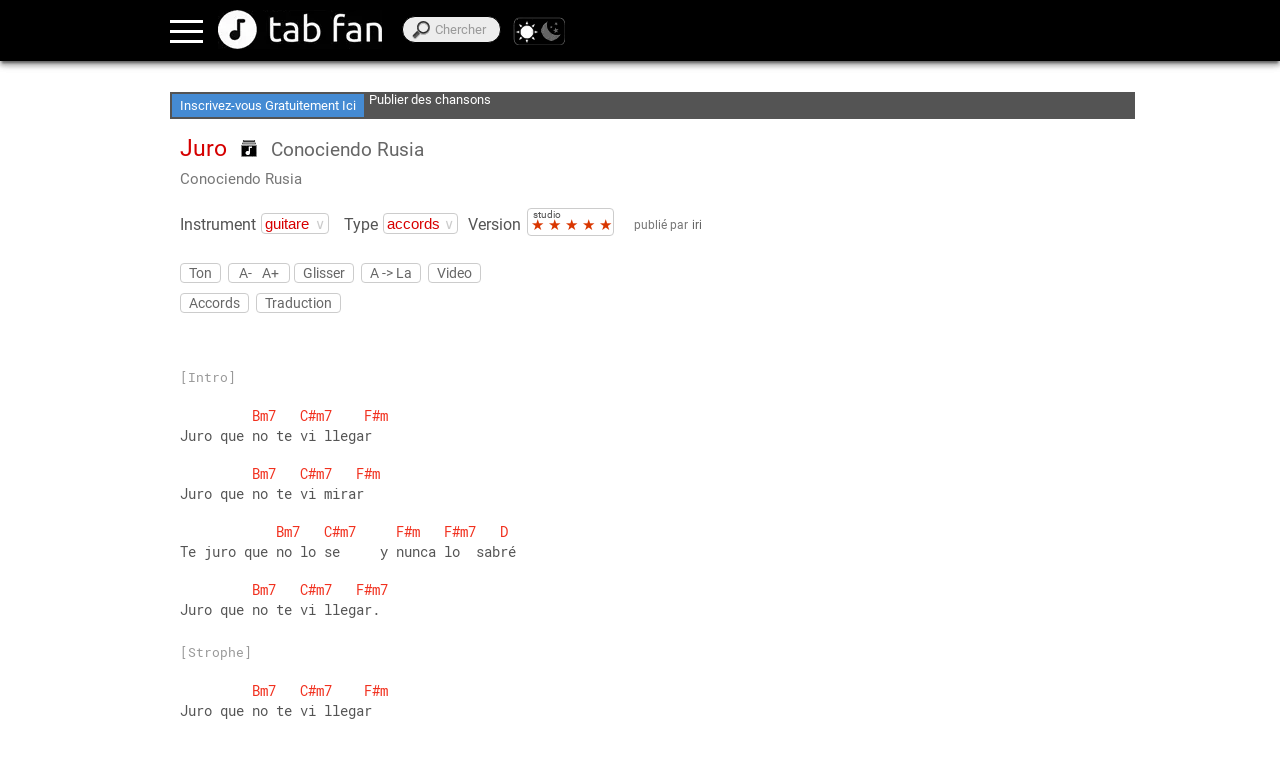

--- FILE ---
content_type: text/html; charset=UTF-8
request_url: https://www.tabfan.com/fr/conociendo-rusia/juro/conociendo-rusia
body_size: 35461
content:
<!DOCTYPE html><html lang="fr" class="theme-light" translate="no"><head><meta charset="utf-8"/>
<script>var __ezHttpConsent={setByCat:function(src,tagType,attributes,category,force,customSetScriptFn=null){var setScript=function(){if(force||window.ezTcfConsent[category]){if(typeof customSetScriptFn==='function'){customSetScriptFn();}else{var scriptElement=document.createElement(tagType);scriptElement.src=src;attributes.forEach(function(attr){for(var key in attr){if(attr.hasOwnProperty(key)){scriptElement.setAttribute(key,attr[key]);}}});var firstScript=document.getElementsByTagName(tagType)[0];firstScript.parentNode.insertBefore(scriptElement,firstScript);}}};if(force||(window.ezTcfConsent&&window.ezTcfConsent.loaded)){setScript();}else if(typeof getEzConsentData==="function"){getEzConsentData().then(function(ezTcfConsent){if(ezTcfConsent&&ezTcfConsent.loaded){setScript();}else{console.error("cannot get ez consent data");force=true;setScript();}});}else{force=true;setScript();console.error("getEzConsentData is not a function");}},};</script>
<script>var ezTcfConsent=window.ezTcfConsent?window.ezTcfConsent:{loaded:false,store_info:false,develop_and_improve_services:false,measure_ad_performance:false,measure_content_performance:false,select_basic_ads:false,create_ad_profile:false,select_personalized_ads:false,create_content_profile:false,select_personalized_content:false,understand_audiences:false,use_limited_data_to_select_content:false,};function getEzConsentData(){return new Promise(function(resolve){document.addEventListener("ezConsentEvent",function(event){var ezTcfConsent=event.detail.ezTcfConsent;resolve(ezTcfConsent);});});}</script>
<script>if(typeof _setEzCookies!=='function'){function _setEzCookies(ezConsentData){var cookies=window.ezCookieQueue;for(var i=0;i<cookies.length;i++){var cookie=cookies[i];if(ezConsentData&&ezConsentData.loaded&&ezConsentData[cookie.tcfCategory]){document.cookie=cookie.name+"="+cookie.value;}}}}
window.ezCookieQueue=window.ezCookieQueue||[];if(typeof addEzCookies!=='function'){function addEzCookies(arr){window.ezCookieQueue=[...window.ezCookieQueue,...arr];}}
addEzCookies([{name:"ezoab_375610",value:"mod2; Path=/; Domain=tabfan.com; Max-Age=7200",tcfCategory:"store_info",isEzoic:"true",},{name:"ezosuibasgeneris-1",value:"51430438-e4e2-4804-65d2-c40b3d474996; Path=/; Domain=tabfan.com; Expires=Wed, 27 Jan 2027 01:26:23 UTC; Secure; SameSite=None",tcfCategory:"understand_audiences",isEzoic:"true",}]);if(window.ezTcfConsent&&window.ezTcfConsent.loaded){_setEzCookies(window.ezTcfConsent);}else if(typeof getEzConsentData==="function"){getEzConsentData().then(function(ezTcfConsent){if(ezTcfConsent&&ezTcfConsent.loaded){_setEzCookies(window.ezTcfConsent);}else{console.error("cannot get ez consent data");_setEzCookies(window.ezTcfConsent);}});}else{console.error("getEzConsentData is not a function");_setEzCookies(window.ezTcfConsent);}</script><script type="text/javascript" data-ezscrex='false' data-cfasync='false'>window._ezaq = Object.assign({"edge_cache_status":11,"edge_response_time":326,"url":"https://www.tabfan.com/fr/conociendo-rusia/juro/conociendo-rusia"}, typeof window._ezaq !== "undefined" ? window._ezaq : {});</script><script type="text/javascript" data-ezscrex='false' data-cfasync='false'>window._ezaq = Object.assign({"ab_test_id":"mod2"}, typeof window._ezaq !== "undefined" ? window._ezaq : {});window.__ez=window.__ez||{};window.__ez.tf={};</script><script type="text/javascript" data-ezscrex='false' data-cfasync='false'>window.ezDisableAds = true;</script>
<script data-ezscrex='false' data-cfasync='false' data-pagespeed-no-defer>var __ez=__ez||{};__ez.stms=Date.now();__ez.evt={};__ez.script={};__ez.ck=__ez.ck||{};__ez.template={};__ez.template.isOrig=true;__ez.queue=__ez.queue||function(){var e=0,i=0,t=[],n=!1,o=[],r=[],s=!0,a=function(e,i,n,o,r,s,a){var l=arguments.length>7&&void 0!==arguments[7]?arguments[7]:window,d=this;this.name=e,this.funcName=i,this.parameters=null===n?null:w(n)?n:[n],this.isBlock=o,this.blockedBy=r,this.deleteWhenComplete=s,this.isError=!1,this.isComplete=!1,this.isInitialized=!1,this.proceedIfError=a,this.fWindow=l,this.isTimeDelay=!1,this.process=function(){f("... func = "+e),d.isInitialized=!0,d.isComplete=!0,f("... func.apply: "+e);var i=d.funcName.split("."),n=null,o=this.fWindow||window;i.length>3||(n=3===i.length?o[i[0]][i[1]][i[2]]:2===i.length?o[i[0]][i[1]]:o[d.funcName]),null!=n&&n.apply(null,this.parameters),!0===d.deleteWhenComplete&&delete t[e],!0===d.isBlock&&(f("----- F'D: "+d.name),m())}},l=function(e,i,t,n,o,r,s){var a=arguments.length>7&&void 0!==arguments[7]?arguments[7]:window,l=this;this.name=e,this.path=i,this.async=o,this.defer=r,this.isBlock=t,this.blockedBy=n,this.isInitialized=!1,this.isError=!1,this.isComplete=!1,this.proceedIfError=s,this.fWindow=a,this.isTimeDelay=!1,this.isPath=function(e){return"/"===e[0]&&"/"!==e[1]},this.getSrc=function(e){return void 0!==window.__ezScriptHost&&this.isPath(e)&&"banger.js"!==this.name?window.__ezScriptHost+e:e},this.process=function(){l.isInitialized=!0,f("... file = "+e);var i=this.fWindow?this.fWindow.document:document,t=i.createElement("script");t.src=this.getSrc(this.path),!0===o?t.async=!0:!0===r&&(t.defer=!0),t.onerror=function(){var e={url:window.location.href,name:l.name,path:l.path,user_agent:window.navigator.userAgent};"undefined"!=typeof _ezaq&&(e.pageview_id=_ezaq.page_view_id);var i=encodeURIComponent(JSON.stringify(e)),t=new XMLHttpRequest;t.open("GET","//g.ezoic.net/ezqlog?d="+i,!0),t.send(),f("----- ERR'D: "+l.name),l.isError=!0,!0===l.isBlock&&m()},t.onreadystatechange=t.onload=function(){var e=t.readyState;f("----- F'D: "+l.name),e&&!/loaded|complete/.test(e)||(l.isComplete=!0,!0===l.isBlock&&m())},i.getElementsByTagName("head")[0].appendChild(t)}},d=function(e,i){this.name=e,this.path="",this.async=!1,this.defer=!1,this.isBlock=!1,this.blockedBy=[],this.isInitialized=!0,this.isError=!1,this.isComplete=i,this.proceedIfError=!1,this.isTimeDelay=!1,this.process=function(){}};function c(e,i,n,s,a,d,c,u,f){var m=new l(e,i,n,s,a,d,c,f);!0===u?o[e]=m:r[e]=m,t[e]=m,h(m)}function h(e){!0!==u(e)&&0!=s&&e.process()}function u(e){if(!0===e.isTimeDelay&&!1===n)return f(e.name+" blocked = TIME DELAY!"),!0;if(w(e.blockedBy))for(var i=0;i<e.blockedBy.length;i++){var o=e.blockedBy[i];if(!1===t.hasOwnProperty(o))return f(e.name+" blocked = "+o),!0;if(!0===e.proceedIfError&&!0===t[o].isError)return!1;if(!1===t[o].isComplete)return f(e.name+" blocked = "+o),!0}return!1}function f(e){var i=window.location.href,t=new RegExp("[?&]ezq=([^&#]*)","i").exec(i);"1"===(t?t[1]:null)&&console.debug(e)}function m(){++e>200||(f("let's go"),p(o),p(r))}function p(e){for(var i in e)if(!1!==e.hasOwnProperty(i)){var t=e[i];!0===t.isComplete||u(t)||!0===t.isInitialized||!0===t.isError?!0===t.isError?f(t.name+": error"):!0===t.isComplete?f(t.name+": complete already"):!0===t.isInitialized&&f(t.name+": initialized already"):t.process()}}function w(e){return"[object Array]"==Object.prototype.toString.call(e)}return window.addEventListener("load",(function(){setTimeout((function(){n=!0,f("TDELAY -----"),m()}),5e3)}),!1),{addFile:c,addFileOnce:function(e,i,n,o,r,s,a,l,d){t[e]||c(e,i,n,o,r,s,a,l,d)},addDelayFile:function(e,i){var n=new l(e,i,!1,[],!1,!1,!0);n.isTimeDelay=!0,f(e+" ...  FILE! TDELAY"),r[e]=n,t[e]=n,h(n)},addFunc:function(e,n,s,l,d,c,u,f,m,p){!0===c&&(e=e+"_"+i++);var w=new a(e,n,s,l,d,u,f,p);!0===m?o[e]=w:r[e]=w,t[e]=w,h(w)},addDelayFunc:function(e,i,n){var o=new a(e,i,n,!1,[],!0,!0);o.isTimeDelay=!0,f(e+" ...  FUNCTION! TDELAY"),r[e]=o,t[e]=o,h(o)},items:t,processAll:m,setallowLoad:function(e){s=e},markLoaded:function(e){if(e&&0!==e.length){if(e in t){var i=t[e];!0===i.isComplete?f(i.name+" "+e+": error loaded duplicate"):(i.isComplete=!0,i.isInitialized=!0)}else t[e]=new d(e,!0);f("markLoaded dummyfile: "+t[e].name)}},logWhatsBlocked:function(){for(var e in t)!1!==t.hasOwnProperty(e)&&u(t[e])}}}();__ez.evt.add=function(e,t,n){e.addEventListener?e.addEventListener(t,n,!1):e.attachEvent?e.attachEvent("on"+t,n):e["on"+t]=n()},__ez.evt.remove=function(e,t,n){e.removeEventListener?e.removeEventListener(t,n,!1):e.detachEvent?e.detachEvent("on"+t,n):delete e["on"+t]};__ez.script.add=function(e){var t=document.createElement("script");t.src=e,t.async=!0,t.type="text/javascript",document.getElementsByTagName("head")[0].appendChild(t)};__ez.dot=__ez.dot||{};__ez.queue.addFileOnce('/detroitchicago/boise.js', '/detroitchicago/boise.js?gcb=195-0&cb=5', true, [], true, false, true, false);__ez.queue.addFileOnce('/parsonsmaize/abilene.js', '/parsonsmaize/abilene.js?gcb=195-0&cb=e80eca0cdb', true, [], true, false, true, false);__ez.queue.addFileOnce('/parsonsmaize/mulvane.js', '/parsonsmaize/mulvane.js?gcb=195-0&cb=e75e48eec0', true, ['/parsonsmaize/abilene.js'], true, false, true, false);__ez.queue.addFileOnce('/detroitchicago/birmingham.js', '/detroitchicago/birmingham.js?gcb=195-0&cb=539c47377c', true, ['/parsonsmaize/abilene.js'], true, false, true, false);</script>
<script data-ezscrex="false" type="text/javascript" data-cfasync="false">window._ezaq = Object.assign({"ad_cache_level":0,"adpicker_placement_cnt":0,"ai_placeholder_cache_level":0,"ai_placeholder_placement_cnt":-1,"domain":"tabfan.com","domain_id":375610,"ezcache_level":0,"ezcache_skip_code":14,"has_bad_image":0,"has_bad_words":0,"is_sitespeed":0,"lt_cache_level":0,"publish_date":"2020-12-07","response_size":128590,"response_size_orig":122739,"response_time_orig":311,"template_id":5,"url":"https://www.tabfan.com/fr/conociendo-rusia/juro/conociendo-rusia","word_count":0,"worst_bad_word_level":0}, typeof window._ezaq !== "undefined" ? window._ezaq : {});__ez.queue.markLoaded('ezaqBaseReady');</script>
<script type='text/javascript' data-ezscrex='false' data-cfasync='false'>
window.ezAnalyticsStatic = true;

function analyticsAddScript(script) {
	var ezDynamic = document.createElement('script');
	ezDynamic.type = 'text/javascript';
	ezDynamic.innerHTML = script;
	document.head.appendChild(ezDynamic);
}
function getCookiesWithPrefix() {
    var allCookies = document.cookie.split(';');
    var cookiesWithPrefix = {};

    for (var i = 0; i < allCookies.length; i++) {
        var cookie = allCookies[i].trim();

        for (var j = 0; j < arguments.length; j++) {
            var prefix = arguments[j];
            if (cookie.indexOf(prefix) === 0) {
                var cookieParts = cookie.split('=');
                var cookieName = cookieParts[0];
                var cookieValue = cookieParts.slice(1).join('=');
                cookiesWithPrefix[cookieName] = decodeURIComponent(cookieValue);
                break; // Once matched, no need to check other prefixes
            }
        }
    }

    return cookiesWithPrefix;
}
function productAnalytics() {
	var d = {"pr":[6,3],"omd5":"672cf629d04dc9922e35e6f31b595194","nar":"risk score"};
	d.u = _ezaq.url;
	d.p = _ezaq.page_view_id;
	d.v = _ezaq.visit_uuid;
	d.ab = _ezaq.ab_test_id;
	d.e = JSON.stringify(_ezaq);
	d.ref = document.referrer;
	d.c = getCookiesWithPrefix('active_template', 'ez', 'lp_');
	if(typeof ez_utmParams !== 'undefined') {
		d.utm = ez_utmParams;
	}

	var dataText = JSON.stringify(d);
	var xhr = new XMLHttpRequest();
	xhr.open('POST','/ezais/analytics?cb=1', true);
	xhr.onload = function () {
		if (xhr.status!=200) {
            return;
		}

        if(document.readyState !== 'loading') {
            analyticsAddScript(xhr.response);
            return;
        }

        var eventFunc = function() {
            if(document.readyState === 'loading') {
                return;
            }
            document.removeEventListener('readystatechange', eventFunc, false);
            analyticsAddScript(xhr.response);
        };

        document.addEventListener('readystatechange', eventFunc, false);
	};
	xhr.setRequestHeader('Content-Type','text/plain');
	xhr.send(dataText);
}
__ez.queue.addFunc("productAnalytics", "productAnalytics", null, true, ['ezaqBaseReady'], false, false, false, true);
</script>
	<base href="https://www.tabfan.com/"/>
				
			<link rel="alternate" hreflang="en" href="https://www.tabfan.com/en/conociendo-rusia/juro/conociendo-rusia"/>
					
			<link rel="alternate" hreflang="es" href="https://www.tabfan.com/es/conociendo-rusia/juro/conociendo-rusia"/>
					
			<link rel="alternate" hreflang="pt" href="https://www.tabfan.com/pt/conociendo-rusia/juro/conociendo-rusia"/>
					
			<link rel="alternate" hreflang="it" href="https://www.tabfan.com/it/conociendo-rusia/juro/conociendo-rusia"/>
					
			<link rel="alternate" hreflang="fr" href="https://www.tabfan.com/fr/conociendo-rusia/juro/conociendo-rusia"/>
					<link rel="alternate" hreflang="x-default" href="https://www.tabfan.com/en/conociendo-rusia/juro/conociendo-rusia"/>
		    <title>Juro - Conociendo Rusia - Guitare Accords en Tab Fan</title>
	
	<meta name="viewport" content="width=device-width, user-scalable=no, initial-scale=1.0, maximum-scale=2.0"/>
	<meta name="keywords" content="Tab Fan musique artiste accords paroles guitare piano clavier basse ukelele tambour flûte harmonica"/>
	<meta name="description" content="Tab Fan, un site web pour les accords musicaux, les tablatures et les paroles. Tous les artistes, genres et instruments : guitare, piano à clavier, basse, ukulélé, batterie, flûte, harmonica"/>
	<meta name="robots" content="all"/>
	<meta name="theme-color" content="#000"/>
	<meta name="google" content="notranslate"/>	
    <!-- favicon -->
	<link rel="shortcut icon" href=""/>
	<link rel="apple-touch-icon" sizes="180x180" href="https://www.tabfan.com/apple-touch-icon.png"/>
	<link rel="icon" type="image/png" sizes="32x32" href="https://www.tabfan.com/favicon-32x32.png"/>
	<link rel="icon" type="image/png" sizes="16x16" href="https://www.tabfan.com/favicon-16x16.png"/>
	<link rel="manifest" href="https://www.tabfan.com/manifest.json"/>
	<link rel="mask-icon" href="https://www.tabfan.com/safari-pinned-tab.svg" color="#696969"/>
	<meta name="msapplication-TileColor" content="#000000"/>
	<meta name="theme-color" content="#000000"/>	
	
	<!--[if lt IE 9]>
	<script src="http://html5shim.googlecode.com/svn/trunk/html5.js"></script>
	<![endif]-->	

	<!-- css -->
	<link href="https://www.tabfan.com/publico/CSS/estilos.css?v=12.4" rel="stylesheet" type="text/css"/>
	<!-- fonts -->
	<!--
	<link rel="preconnect" href="https://fonts.gstatic.com/" crossorigin>
	<link rel="dns-prefetch" href="//fonts.googleapis.com">
	<link href="https://fonts.googleapis.com/css?family=Roboto|Roboto+Mono" rel="stylesheet" lazyload> -->
	<style type="text/css" media="screen, print">
		/* roboto-regular - latin */
		@font-face {
			font-family: 'Roboto';
			font-display: swap;
			font-style: normal;
			font-weight: 400;
			src: local('Roboto'), local('Roboto-Regular'),
				url('https://www.tabfan.com/publico/fonts/roboto-v20-latin-regular.woff2') format('woff2'), /* Chrome 26+, Opera 23+, Firefox 39+ */
				url('https://www.tabfan.com/publico/fonts/roboto-v20-latin-regular.woff') format('font-woff'); /* Chrome 6+, Firefox 3.6+, IE 9+, Safari 5.1+ */
		}
		/* roboto-mono-regular - latin */
		@font-face {
			font-family: 'Roboto Mono';
			font-display: swap; 
			font-style: normal;
			font-weight: 400;
			src: local('Roboto Mono'), local('RobotoMono-Regular'),
			url('https://www.tabfan.com/publico/fonts/roboto-mono-v7-latin-regular.woff2') format('woff2'), /* Chrome 26+, Opera 23+, Firefox 39+ */
			url('https://www.tabfan.com/publico/fonts/roboto-mono-v7-latin-regular.woff') format('woff'); /* Chrome 6+, Firefox 3.6+, IE 9+, Safari 5.1+ */
		}
	</style>
	<!--
	<link href="https://fonts.googleapis.com/css?family=Roboto" rel="stylesheet">
	<link href="https://fonts.googleapis.com/css?family=Roboto+Mono" rel="stylesheet">	
	<style type="text/css" media="screen, print">
		@font-face{
		font-family:'Roboto', sans-serif;
		url(http://fonts.gstatic.com/s/roboto/v15/sTdaA6j0Psb920Vjv-mrzH-_kf6ByYO6CLYdB4HQE-Y.woff2) format('woff2');
		font-display: auto;
	}
	</style> -->
			<script>
			//console.log("not logged");
		</script>			
		<!-- adsendse -->
		<script async="" src="https://pagead2.googlesyndication.com/pagead/js/adsbygoogle.js?client=ca-pub-2909277043854488" crossorigin="anonymous"></script>
		<!-- collapse empty  banners -->
		<style>
		ins.adsbygoogle[data-ad-status="unfilled"]{
			display: none  !important;
		}
		</style>
		<!-- JQuery -->
	<script src="https://ajax.googleapis.com/ajax/libs/jquery/3.5.1/jquery.min.js"></script>
	<script>
		window.jQuery || document.write('<script src="Librerias/JQuery/jquery-3.5.1.min.js"><\/script>');
	</script>
	<!-- touchSwipe library 
	<script src="Librerias/JQuery/slide-and-swipe-menu/jquery.touchSwipe.min.js"></script>-->
	<script defer="" src="https://cdnjs.cloudflare.com/ajax/libs/jquery.touchswipe/1.6.19/jquery.touchSwipe.min.js"></script>
	<!-- Slider Javascript file
	<script src="Librerias/JQuery/slide-and-swipe-menu/jquery.slideandswipe.min.js"></script> -->	
	<script defer="" src="https://cdn.jsdelivr.net/npm/slide-and-swipe-menu@1.2.6/jquery.slideandswipe.min.js"></script>
	<!-- json5
	<script defer src="https://cdnjs.cloudflare.com/ajax/libs/json5/0.5.1/json5.min.js" integrity="sha512-0Z0waakasLFLv2VFHGqiiCQebtQi7wpUieRR4yInvJ/EGQk9r+4LvjMEgsi15EnvONG2uo2Z9bdJXDV8uU8iuA==" crossorigin="anonymous"></script>
	<script src="Librerias/json5/json5.min.js"></script> -->
	<!-- buscador_autocompletado_ajax -->
	<script type="text/javascript" src="Vistas/Templates/appbuscador/buscador_autocompletado_ajax.js" defer=""></script>
	<!-- Themes -->
	<script src="Librerias/theme/themes.js" type="text/javascript"></script>
	<!-- browser-update.org -->
	<script>
		var $buoop = {required:{e:-4,f:-3,o:-3,s:-1,c:-3},insecure:true,api:2020.05,
			l: "fr", // for update link page language
			test: false,
			text: "Désolé, nous ne soutenons plus {brow_name} <a{up_but}>mettre à jour</a> ou <a{ignore_but}>ignorer</a>.",
			reminder: 24,
		};
		function $buo_f(){
		 var e = document.createElement("script"); 
		 e.src = "//browser-update.org/update.min.js"; 
		 document.body.appendChild(e);
		};
		try {document.addEventListener("DOMContentLoaded", $buo_f,false)}
		catch(e){window.attachEvent("onload", $buo_f)}
	</script>
	<!-- serviceWorker -->
	<script type="text/javascript">	
	if('serviceWorker' in navigator){
		window.addEventListener('load', () => { // wait for load even fires on window
			navigator.serviceWorker.register('https://www.tabfan.com/service-worker.js').then((reg) => {
				//console.log('Service worker registered.', reg);
							});
		});
	}
	</script>
		<!-- Google Analytics GA4 -->
	<link rel="preconnect" href="https://www.google-analytics.com" crossorigin=""/>
	<link rel="preconnect" href="https://www.googletagmanager.com" crossorigin=""/>	
	<script async="" src="https://www.googletagmanager.com/gtag/js?id=UA-46804954-7"></script>
	<script>
		window.dataLayer = window.dataLayer || [];
		function gtag(){dataLayer.push(arguments);}
		gtag('js', new Date());
		gtag('config', 'UA-46804954-7');
	</script>
<link rel='canonical' href='https://www.tabfan.com/fr/conociendo-rusia/juro/conociendo-rusia' />
<script type='text/javascript'>
var ezoTemplate = 'orig_site';
var ezouid = '1';
var ezoFormfactor = '1';
</script><script data-ezscrex="false" type='text/javascript'>
var soc_app_id = '0';
var did = 375610;
var ezdomain = 'tabfan.com';
var ezoicSearchable = 1;
</script></head>
<body translate="no">
<div id="barrasuperior"> </div>
<div id="divcontainer">
	<header id="header" class="header">
		<div id="header_inner">
			
<nav>
	<div class="nav-link"><a href="https://www.tabfan.com/fr/login">Connexion</a></div>	
	<div class="nav-link nav-highlight"><a href="https://www.tabfan.com/fr/registro">Inscription</a></div>
	<!--<div class="nav-link"><a href="https://www.tabfan.com/fr"></a></div>-->
	<div class="nav-link"><a href="https://www.tabfan.com/fr">Artistes</a></div>
	<div class="nav-link"><a href="https://www.tabfan.com/fr/appgeneros">Genres</a></div>
</nav>			<div class="bt-menu ssm-toggle-nav">
			</div>
			<div id="divlogo" title="Tab Fan">		
				<a href="https://www.tabfan.com/fr" aria-label="Accueil"></a>
			</div>
			<div id="divheadersearch">
				<span id="searchsubmitspan"></span>
				<label for="searchinput" id="labelsearchinput">Chercher</label>
				<input type="search" name="search" id="searchinput" autocomplete="off" placeholder="Chercher" onkeyup="searchrequest(this.value, event.keyCode);"/>
				<div id="searchtagupdate" style="display:none;"></div>
			</div>
			<div id="div-switchtheme">
				<a id="switchthemelight" onclick="enableTheme(&#39;light&#39;, true)"></a>
				<a id="switchthemedark" onclick="enableTheme(&#39;dark&#39;, true)"></a>
			</div>			
			<div id="divingresar">
			</div>
			<div id="divregistrarse">
			</div>
		</div>
	</header>
	 <main id="main">
		<div id="divcontenido">
			<div class="divbannertop" id="divbannertop1">
				<!-- Ezoic - top_of_page - top_of_page -->
				<div id="ezoic-pub-ad-placeholder-101">
					<!-- layout superior -->
					<ins class="adsbygoogle" style="display:inline-block;min-width:300px;max-width:970px;width:100%;height:90px" data-ad-client="ca-pub-2909277043854488" data-ad-slot="1809001035"></ins> 
					<script>(adsbygoogle = window.adsbygoogle || []).push({});</script>
				</div>
				<!-- End Ezoic - top_of_page - top_of_page -->
			</div>
				<link rel="preconnect" href="https://www.google.com" crossorigin=""/>
	<link rel="preconnect" href="https://static.doubleclick.net" crossorigin=""/>
	
<!-- json5 -->
<script type="text/javascript">
var JSON5="object"==typeof exports?exports:{};JSON5.parse=function(){"use strict";var r,n,t,e,f,i,o={"'":"'",'"':'"',"\\":"\\","/":"/","\n":"",b:"\b",f:"\f",n:"\n",r:"\r",t:"\t"},u=[" ","\t","\r","\n","\v","\f"," ","\ufeff"],a=function(r){return""===r?"EOF":"'"+r+"'"},c=function(e){var i=new SyntaxError;throw i.message=e+" at line "+n+" column "+t+" of the JSON5 data. Still to read: "+JSON.stringify(f.substring(r-1,r+19)),i.at=r,i.lineNumber=n,i.columnNumber=t,i},s=function(i){return i&&i!==e&&c("Expected "+a(i)+" instead of "+a(e)),e=f.charAt(r),r++,t++,("\n"===e||"\r"===e&&"\n"!==l())&&(n++,t=0),e},l=function(){return f.charAt(r)},p=function(){var r=e;for("_"!==e&&"$"!==e&&(e<"a"||e>"z")&&(e<"A"||e>"Z")&&c("Bad identifier as unquoted key");s()&&("_"===e||"$"===e||e>="a"&&e<="z"||e>="A"&&e<="Z"||e>="0"&&e<="9");)r+=e;return r},d=function(){var r,n="",t="",f=10;if("-"!==e&&"+"!==e||(n=e,s(e)),"I"===e)return r=N(),("number"!=typeof r||isNaN(r))&&c("Unexpected word for number"),"-"===n?-r:r;if("N"===e)return r=N(),isNaN(r)||c("expected word to be NaN"),r;switch("0"===e&&(t+=e,s(),"x"===e||"X"===e?(t+=e,s(),f=16):e>="0"&&e<="9"&&c("Octal literal")),f){case 10:for(;e>="0"&&e<="9";)t+=e,s();if("."===e)for(t+=".";s()&&e>="0"&&e<="9";)t+=e;if("e"===e||"E"===e)for(t+=e,s(),"-"!==e&&"+"!==e||(t+=e,s());e>="0"&&e<="9";)t+=e,s();break;case 16:for(;e>="0"&&e<="9"||e>="A"&&e<="F"||e>="a"&&e<="f";)t+=e,s()}return r="-"===n?-t:+t,isFinite(r)?r:void c("Bad number")},g=function(){var r,n,t,f,i="";if('"'===e||"'"===e)for(t=e;s();){if(e===t)return s(),i;if("\\"===e)if(s(),"u"===e){for(f=0,n=0;n<4&&(r=parseInt(s(),16),isFinite(r));n+=1)f=16*f+r;i+=String.fromCharCode(f)}else if("\r"===e)"\n"===l()&&s();else{if("string"!=typeof o[e])break;i+=o[e]}else{if("\n"===e)break;i+=e}}c("Bad string")},y=function(){"/"!==e&&c("Not an inline comment");do if(s(),"\n"===e||"\r"===e)return void s();while(e)},b=function(){"*"!==e&&c("Not a block comment");do for(s();"*"===e;)if(s("*"),"/"===e)return void s("/");while(e);c("Unterminated block comment")},v=function(){"/"!==e&&c("Not a comment"),s("/"),"/"===e?y():"*"===e?b():c("Unrecognized comment")},h=function(){for(;e;)if("/"===e)v();else{if(!(u.indexOf(e)>=0))return;s()}},N=function(){switch(e){case"t":return s("t"),s("r"),s("u"),s("e"),!0;case"f":return s("f"),s("a"),s("l"),s("s"),s("e"),!1;case"n":return s("n"),s("u"),s("l"),s("l"),null;case"I":return s("I"),s("n"),s("f"),s("i"),s("n"),s("i"),s("t"),s("y"),1/0;case"N":return s("N"),s("a"),s("N"),NaN}c("Unexpected "+a(e))},m=function(){var r=[];if("["===e)for(s("["),h();e;){if("]"===e)return s("]"),r;if(","===e?c("Missing array element"):r.push(i()),h(),","!==e)return s("]"),r;s(","),h()}c("Bad array")},S=function(){var r,n={};if("{"===e)for(s("{"),h();e;){if("}"===e)return s("}"),n;if(r='"'===e||"'"===e?g():p(),h(),s(":"),n[r]=i(),h(),","!==e)return s("}"),n;s(","),h()}c("Bad object")};return i=function(){switch(h(),e){case"{":return S();case"[":return m();case'"':case"'":return g();case"-":case"+":case".":return d();default:return e>="0"&&e<="9"?d():N()}},function(o,u){var a;return f=String(o),r=0,n=1,t=1,e=" ",a=i(),h(),e&&c("Syntax error"),"function"==typeof u?function r(n,t){var e,f,i=n[t];if(i&&"object"==typeof i)for(e in i)Object.prototype.hasOwnProperty.call(i,e)&&(f=r(i,e),void 0!==f?i[e]=f:delete i[e]);return u.call(n,t,i)}({"":a},""):a}}(),JSON5.stringify=function(r,n,t){function e(r){return r>="a"&&r<="z"||r>="A"&&r<="Z"||r>="0"&&r<="9"||"_"===r||"$"===r}function f(r){return r>="a"&&r<="z"||r>="A"&&r<="Z"||"_"===r||"$"===r}function i(r){if("string"!=typeof r)return!1;if(!f(r[0]))return!1;for(var n=1,t=r.length;n<t;){if(!e(r[n]))return!1;n++}return!0}function o(r){return Array.isArray?Array.isArray(r):"[object Array]"===Object.prototype.toString.call(r)}function u(r){return"[object Date]"===Object.prototype.toString.call(r)}function a(r){for(var n=0;n<g.length;n++)if(g[n]===r)throw new TypeError("Converting circular structure to JSON")}function c(r,n,t){if(!r)return"";r.length>10&&(r=r.substring(0,10));for(var e=t?"":"\n",f=0;f<n;f++)e+=r;return e}function s(r){return y.lastIndex=0,y.test(r)?'"'+r.replace(y,function(r){var n=b[r];return"string"==typeof n?n:"\\u"+("0000"+r.charCodeAt(0).toString(16)).slice(-4)})+'"':'"'+r+'"'}function l(r,n,t){var e,f,y=p(r,n,t);switch(y&&!u(y)&&(y=y.valueOf()),typeof y){case"boolean":return y.toString();case"number":return isNaN(y)||!isFinite(y)?"null":y.toString();case"string":return s(y.toString());case"object":if(null===y)return"null";if(o(y)){a(y),e="[",g.push(y);for(var b=0;b<y.length;b++)f=l(y,b,!1),e+=c(d,g.length),e+=null===f||"undefined"==typeof f?"null":f,b<y.length-1?e+=",":d&&(e+="\n");g.pop(),y.length&&(e+=c(d,g.length,!0)),e+="]"}else{a(y),e="{";var v=!1;g.push(y);for(var h in y)if(y.hasOwnProperty(h)){var N=l(y,h,!1);t=!1,"undefined"!=typeof N&&null!==N&&(e+=c(d,g.length),v=!0,n=i(h)?h:s(h),e+=n+":"+(d?" ":"")+N+",")}g.pop(),e=v?e.substring(0,e.length-1)+c(d,g.length)+"}":"{}"}return e;default:return}}if(n&&"function"!=typeof n&&!o(n))throw new Error("Replacer must be a function or an array");var p=function(r,t,e){var f=r[t];return f&&f.toJSON&&"function"==typeof f.toJSON&&(f=f.toJSON()),"function"==typeof n?n.call(r,t,f):n?e||o(r)||n.indexOf(t)>=0?f:void 0:f};JSON5.isWord=i;var d,g=[];t&&("string"==typeof t?d=t:"number"==typeof t&&t>=0&&(d=c(" ",t,!0)));var y=/[\\\"\x00-\x1f\x7f-\x9f\u00ad\u0600-\u0604\u070f\u17b4\u17b5\u200c-\u200f\u2028-\u202f\u2060-\u206f\ufeff\ufff0-\uffff]/g,b={"\b":"\\b","\t":"\\t","\n":"\\n","\f":"\\f","\r":"\\r",'"':'\\"',"\\":"\\\\"},v={"":r};return void 0===r?p(v,"",!0):l(v,"",!0)};
</script>

	<div id="messagebar_div_partial">
		

<div id="messagebar1"><a href="https://www.tabfan.com/fr/registro">Inscrivez-vous Gratuitement Ici</a>
</div>
<div id="messagebar2">
	<div class="messagebar2inner">Publier des chansons</div>
	<div class="messagebar2inner">Créez Vos Playlist de Favoris</div>
	<div class="messagebar2inner">Accès Hors Lignen</div>
</div>	</div>

<div id="themeheadertop">
	<h1 id="themename">Juro</h1>
		<div id="divthemelistadd">
		<div id="themelistadd">
			<div id="themelistaddimage" title="Playlists"></div>
			<!--<div id="themelistaddtext">+ Listas</div>-->
		</div>
		<div class="divaddlits" id="divaddlits">
							<div class="divaddlits-text">Pour ajouter une playlist personnelle, vous devez vous</div>
				<div class="divaddlits-link"><a href="https://www.tabfan.com/fr/login">Connecter</a></div>
				<div class="divaddlits-text">or vous </div>
				<div class="divaddlits-new"><a href="https://www.tabfan.com/fr/registro">Inscrire</a></div>
					</div>
	</div>	
	<h2 id="themeartistname"><a href="https://www.tabfan.com/fr/conociendo-rusia">Conociendo Rusia</a></h2>
				<div id="themealbumtitle"><a href="https://www.tabfan.com/fr/conociendo-rusia/appalbum/conociendo-rusia">Conociendo Rusia</a></div>			
		</div>

<div id="ezoic-pub-ad-placeholder-102"> </div>

<div id="themeheader">
	<div id="instrumentsearcher">
		<div id="instrumentsearcherleft">
			<label for="instrumentselect">Instrument</label>
		</div>
		<div id="instrumentsearcherright">
			<div class="customselect">
			<!--
			<select name="instrument" id="instrumentselect" size="1" onChange="location.href='<?php// echo $Path_Base;?><?php// echo $_SESSION["idioma"];?>/<?php// echo $artistaHash;?>/<?php// echo $cancionHash;?>/<?php// echo $albumHash;?>/'+this.value">
			-->
			<select name="instrument" id="instrumentselect" size="1" onchange="window.location.href=this.value">
										<!--
						<option selected="selected" class="themeversionselectoption" value="<?php// echo $instrumentoTraduccionLimpia1;?>"><?php// echo constant('CANCION_INSTRUMENTO_'.$instrumentoConstanteTraduccion1);?></option>-->						
						<option selected="selected" class="themeversionselectoption" value="https://www.tabfan.com/fr/conociendo-rusia/juro/conociendo-rusia/guitare">guitare</option>
											<!--
						<option class="themeversionselectoption" value="<?php// echo $instrumentoTraduccionLimpia2;?>"><?php// echo constant('CANCION_INSTRUMENTO_'.$instrumentoConstanteTraduccion2);?></option>-->
						<option class="themeversionselectoption" value="https://www.tabfan.com/fr/conociendo-rusia/juro/conociendo-rusia/piano">piano</option>						
											<!--
						<option class="themeversionselectoption" value=""></option>-->
						<option class="themeversionselectoption" value="https://www.tabfan.com/fr/conociendo-rusia/juro/conociendo-rusia/ukulélé">ukulélé</option>
								</select>
			</div>
		</div>
	</div>
	<div id="themetipesearcher">
		<div id="themetipesearcherleft">
			<label for="themetipeselect">Type</label>
		</div>
		<div id="themetipesearcherright">
			<div class="customselect">
			<select name="themetipeselect" id="themetipeselect" size="1" onchange="location.href=&#39;https://www.tabfan.com/fr/conociendo-rusia/juro/conociendo-rusia/&#39;+document.getElementById(&#39;instrumentselect&#39;).value+&#39;/&#39;+this.value">
										<option id="themetipeselectoption" selected="selected" class="themetipeselectoption" value="accords">accords</option>
								</select>
			</div>
		</div>
	</div>	
	<div id="divrating">
		<div id="ratingleft">
			Version		</div>
		<div id="ratingright">
						<div id="ratingstars">
				<div class="ratingthemeversion">studio</div>
				<div id="ratingdivul">
				<ul class="ratingul" title="Average Rating - 5.0000">
												<li class="ratingli ratingli-color" title="1" id="2219-1" data-index="1" data-cancioninstanciaid="2219" data-rating="5.0000">★</li>
																			<li class="ratingli ratingli-color" title="2" id="2219-2" data-index="2" data-cancioninstanciaid="2219" data-rating="5.0000">★</li>
																			<li class="ratingli ratingli-color" title="3" id="2219-3" data-index="3" data-cancioninstanciaid="2219" data-rating="5.0000">★</li>
																			<li class="ratingli ratingli-color" title="4" id="2219-4" data-index="4" data-cancioninstanciaid="2219" data-rating="5.0000">★</li>
																			<li class="ratingli ratingli-color" title="5" id="2219-5" data-index="5" data-cancioninstanciaid="2219" data-rating="5.0000">★</li>
																</ul>
				</div>
			</div>
						<div id="divratinglistexterior" style="display:none">
				<div id="ratingstarstag">
								</div>				
			</div>
		</div>
	</div>
			<div id="divpublisher">
			<div id="divpublishertitle">publié par</div>
			<div id="divpublishername">iri</div>
		</div>
	</div>

<!-- scroll -->
<script type="text/javascript">
// mousewheel.js plugin below - https://plugins.jquery.com/mousewheel/
!function(a){"function"==typeof define&&define.amd?define(["jquery"],a):"object"==typeof exports?module.exports=a:a(jQuery)}(function(a){function b(b){var g=b||window.event,h=i.call(arguments,1),j=0,l=0,m=0,n=0,o=0,p=0;if(b=a.event.fix(g),b.type="mousewheel","detail"in g&&(m=-1*g.detail),"wheelDelta"in g&&(m=g.wheelDelta),"wheelDeltaY"in g&&(m=g.wheelDeltaY),"wheelDeltaX"in g&&(l=-1*g.wheelDeltaX),"axis"in g&&g.axis===g.HORIZONTAL_AXIS&&(l=-1*m,m=0),j=0===m?l:m,"deltaY"in g&&(m=-1*g.deltaY,j=m),"deltaX"in g&&(l=g.deltaX,0===m&&(j=-1*l)),0!==m||0!==l){if(1===g.deltaMode){var q=a.data(this,"mousewheel-line-height");j*=q,m*=q,l*=q}else if(2===g.deltaMode){var r=a.data(this,"mousewheel-page-height");j*=r,m*=r,l*=r}if(n=Math.max(Math.abs(m),Math.abs(l)),(!f||f>n)&&(f=n,d(g,n)&&(f/=40)),d(g,n)&&(j/=40,l/=40,m/=40),j=Math[j>=1?"floor":"ceil"](j/f),l=Math[l>=1?"floor":"ceil"](l/f),m=Math[m>=1?"floor":"ceil"](m/f),k.settings.normalizeOffset&&this.getBoundingClientRect){var s=this.getBoundingClientRect();o=b.clientX-s.left,p=b.clientY-s.top}return b.deltaX=l,b.deltaY=m,b.deltaFactor=f,b.offsetX=o,b.offsetY=p,b.deltaMode=0,h.unshift(b,j,l,m),e&&clearTimeout(e),e=setTimeout(c,200),(a.event.dispatch||a.event.handle).apply(this,h)}}function c(){f=null}function d(a,b){return k.settings.adjustOldDeltas&&"mousewheel"===a.type&&b%120===0}var e,f,g=["wheel","mousewheel","DOMMouseScroll","MozMousePixelScroll"],h="onwheel"in document||document.documentMode>=9?["wheel"]:["mousewheel","DomMouseScroll","MozMousePixelScroll"],i=Array.prototype.slice;if(a.event.fixHooks)for(var j=g.length;j;)a.event.fixHooks[g[--j]]=a.event.mouseHooks;var k=a.event.special.mousewheel={version:"3.1.12",setup:function(){if(this.addEventListener)for(var c=h.length;c;)this.addEventListener(h[--c],b,!1);else this.onmousewheel=b;a.data(this,"mousewheel-line-height",k.getLineHeight(this)),a.data(this,"mousewheel-page-height",k.getPageHeight(this))},teardown:function(){if(this.removeEventListener)for(var c=h.length;c;)this.removeEventListener(h[--c],b,!1);else this.onmousewheel=null;a.removeData(this,"mousewheel-line-height"),a.removeData(this,"mousewheel-page-height")},getLineHeight:function(b){var c=a(b),d=c["offsetParent"in a.fn?"offsetParent":"parent"]();return d.length||(d=a("body")),parseInt(d.css("fontSize"),10)||parseInt(c.css("fontSize"),10)||16},getPageHeight:function(b){return a(b).height()},settings:{adjustOldDeltas:!0,normalizeOffset:!0}};a.fn.extend({mousewheel:function(a){return a?this.bind("mousewheel",a):this.trigger("mousewheel")},unmousewheel:function(a){return this.unbind("mousewheel",a)}})});
jQuery(document).ready(function(){
	var height = jQuery(document).height();
});
var animateOn = false;
var pixels_per_second = 5;
function scrollPlay(){
	var distance = jQuery(document).height() - (jQuery(document).scrollTop() + jQuery(window).height());
    scroll_duration = (distance / pixels_per_second) * 1000;
	jQuery("html, body").animate({ scrollTop: jQuery(document).height()-jQuery(window).height()}, scroll_duration, 'linear');
	animateOn = true;
}
function scrollStop(){
	animateOn = false;
	jQuery('html, body').stop();
}
function scrollSpeedIncrease(pixels){
	if(animateOn == false){
		animateOn = true;
	}
	pixels_per_second = pixels_per_second+pixels;	
	var distance = jQuery(document).height() - (jQuery(document).scrollTop() + jQuery(window).height());
    scroll_duration = (distance / pixels_per_second) * 1000;
	jQuery('html, body').stop();
	jQuery("html, body").animate({ scrollTop: jQuery(document).height()-jQuery(window).height()}, scroll_duration, 'linear');
}
function scrollSpeedDecrease(pixels){
	if((pixels_per_second-pixels)>0){
		pixels_per_second = pixels_per_second-pixels;
		var distance = jQuery(document).height() - (jQuery(document).scrollTop() + jQuery(window).height());
		scroll_duration = (distance / pixels_per_second) * 1000;
		jQuery('html, body').stop();
		jQuery("html, body").animate({ scrollTop: jQuery(document).height()-jQuery(window).height()}, scroll_duration, 'linear');
	}
}
jQuery(function(){
	var jQuerywin = jQuery(window);
	jQuerywin.scroll(function(){
		if(jQuerywin.scrollTop() == 0){
		}else if (jQuerywin.height() + jQuerywin.scrollTop()== jQuery(document).height()){
			animateOn = false;
			jQuery('html, body').stop();
		}
	});
});
// mousewheel
jQuery(window).mousewheel(function(turn, delta){
	jQuery('html, body').stop();
	if(animateOn!=false){
		clearTimeout(jQuery.data(this, 'timer'));
		jQuery.data(this, 'timer', setTimeout(function(){
			var distance = jQuery(document).height() - (jQuery(document).scrollTop() + jQuery(window).height());
			scroll_duration = (distance / pixels_per_second) * 1000;				
			jQuery("html, body").animate({ scrollTop: jQuery(document).height()-jQuery(window).height()}, scroll_duration, 'linear');
			// + 250ms wihtout scroll;
		}, 250));
	}
});	
// touch
jQuery("body").on("touchmove", function(e){
	jQuery('html, body').stop();
	if(animateOn!=false){
		clearTimeout(jQuery.data(this, 'timer'));
		jQuery.data(this, 'timer', setTimeout(function(){
			var distance = jQuery(document).height() - (jQuery(document).scrollTop() + jQuery(window).height());
			scroll_duration = (distance / pixels_per_second) * 1000;				
			jQuery("html, body").animate({ scrollTop: jQuery(document).height()-jQuery(window).height()}, scroll_duration, 'linear');
			// + 250ms wihtout scroll;
		}, 1250));
	}
});
jQuery.event.special.touchstart = {
  setup: function(_, ns, handle){
    if(ns.includes("noPreventDefault")){
      this.addEventListener("touchstart", handle, {passive: false});
    }else{
      this.addEventListener("touchstart", handle, {passive: true});
    }
  }
};
jQuery.event.special.touchmove = {
  setup: function( _, ns, handle ){
    if(ns.includes("noPreventDefault") ) {
      this.addEventListener("touchmove", handle, {passive: false});
    }else{
      this.addEventListener("touchmove", handle, {passive: false});
    }
  }
};
// scrollbar
var animatePause = false;
jQuery(document).ready(function(){
	jQuery(document).mousedown(function(event){
		if(event.target === jQuery('html')[0] && event.clientX >= document.documentElement.offsetWidth)			
		if(animateOn == true){
			jQuery('html, body').stop();
			animatePause = true;
		}
	})
})
jQuery(document).ready(function(){
	jQuery(document).mouseup(function(event){
		if(event.target === jQuery('html')[0] && event.clientX >= document.documentElement.offsetWidth)
		//console.log('release scrollbar click');
		if(animatePause == true){
			var distance = jQuery(document).height() - (jQuery(document).scrollTop() + jQuery(window).height());
			scroll_duration = (distance / pixels_per_second) * 1000;				
			jQuery("html, body").animate({ scrollTop: jQuery(document).height()-jQuery(window).height()}, scroll_duration, 'linear');
			animatePause = false;
		}
	})
})
</script>

<div id="themeheaderbuttons-ghost_div" class="themeheaderbuttons-ghost_div">
<div id="themeheaderbuttons-div-fix" class="themeheaderbuttons-div-fix">
<div id="themeheaderbuttons">
	<div id="themebuttontone" class="themebutton">Ton</div>
	<div id="divthemebuttoncompund">
		<div class="themebuttoncompund" onclick="resizeText(-1)">A-</div><div class="themebuttoncompund" onclick="resizeText(1)">A+</div>
	</div>
	<div id="themebuttonslide" class="themebutton">Glisser</div>
	<div id="themebuttonmovechords" class="themebutton" onclick="moveChords()">A -&gt; La</div>
			<div id="themebuttonvideo" class="themebutton">Video</div>
		<div id="divspeedcontrols" style="display:none">
		<div id="speedcontrols">
			<div id="divspeedplay" title="Play">
				<!--<a href="javascript:scrollToBottom(10)"></a>-->
				<a href="javascript:scrollPlay()"></a>
			</div>
			<div id="divspeedstop" title="Stop">
				<a href="javascript:scrollStop()"></a>
			</div>
			<div id="divspeedless" title="Moins">
				<a href="javascript:scrollSpeedDecrease(2)"></a>
			</div>		
			<div id="divspeedmore" title="Plus">
				<a href="javascript:scrollSpeedIncrease(2)"></a>
			</div>			
			<div id="divspeedclose" title="Fermer">
				<a href="javascript:divspeedcontrolsclose()"></a>
			</div>
		</div>
	</div>
</div>
<div id="divthemetone" style="display:none">
	<div id="divthemetonebuttons">
		<div class="themebuttonsemitone" onclick="transpose(-1)">-1/2</div><div class="themebuttonsemitone" onclick="transpose(1)">+1/2</div><div id="themebuttontonerestore" class="themebuttonsemitone" onclick="toneRestore()">Restaurer</div>
	</div>
	<!--
	<div id="divthemetoneclose" title="close">
		<a href="javascript:divthemetoneclose()"></a>
	</div>-->
</div>
</div>
</div>

	<div id="theme-video-ghost_div" class="theme-video-ghost_div" style="display:none">
	<div id="theme-video-div-fix" class="theme-video-div-fix">
		<div class="theme-wrap-video" id="theme-wrap-video">
			<div id="divthemevideomove" title="move" style="display:none">
			</div>
			<div id="divthemevideoclose" title="close" style="display:none">
				<a href="javascript:divthemevideoclose()"></a>
			</div>
			<div class="theme-video-responsive" id="theme-video-responsive">
			<!--
			<iframe id="videoFrame" width="560" height="315" src="" frameborder="0" allow="accelerometer; autoplay; encrypted-media; gyroscope; picture-in-picture" allowfullscreen></iframe>-->
			</div>
		</div>
	</div>
	</div>

<!-- chords popup -->
<div class="chordspopup" id="popuphover" style=""></div>

<!-- chords fixed -->
<div class="chordfixed" id="chordfixed" style="display:none">
	<div id="chordfixed_loading" style="display:none"><img id="" src="publico/imagenes/contenido/loadercast.gif" width="31" height="32" alt="Tab Fan" loading="lazy"/></div>
</div>

<div id="themeheaderbottom">
	<div id="themebuttonchordsfixed" class="themebutton">Accords</div>
				<div id="themebuttontranslate" class="themebutton">Traduction</div>
		</div>
		<!--<div id="div_language_powered" style="display:none"><a href="https://mymemory.translated.net/" target="_blank" rel="noreferrer"> MyMemory</a></div>-->
	
<div class="divbannertf">
<div class="divbannertfinner">
	<script>
	/* TFP - tabfan.com - Above */
	(function() {
		var opts = {
			artist: "Conociendo Rusia",
			song: "Juro",
			adunit_id: 100005156,
			div_id: "cf_async_" + Math.floor((Math.random() * 999999999))
		};
		document.write('<div id="'+opts.div_id+'"></div>');var c=function(){cf.showAsyncAd(opts)};if(typeof window.cf !== 'undefined')c();else{cf_async=!0;var r=document.createElement("script"),s=document.getElementsByTagName("script")[0];r.async=!0;r.src="//srv.tunefindforfans.com/fruits/apricots.js";r.readyState?r.onreadystatechange=function(){if("loaded"==r.readyState||"complete"==r.readyState)r.onreadystatechange=null,c()}:r.onload=c;s.parentNode.insertBefore(r,s)};
		})();
	</script>
</div>
</div>

<pre id="pre_theme">	 <div class="section_title">[Intro]</div><div class="frase_div" id="frase_div1"><div class="chords_div" id="chords_div1">         Bm7   C#m7    F#m </div><div class="letter_div" id="letter_div1">Juro que no te vi llegar</div></div><div class="frase_div" id="frase_div2"><div class="chords_div" id="chords_div2">         Bm7   C#m7   F#m </div><div class="letter_div" id="letter_div2">Juro que no te vi mirar</div></div><div class="frase_div" id="frase_div3"><div class="chords_div" id="chords_div3">            Bm7   C#m7     F#m   F#m7   D </div><div class="letter_div" id="letter_div3">Te juro que no lo se     y nunca lo  sabré </div></div><div class="frase_div" id="frase_div4"><div class="chords_div" id="chords_div4">         Bm7   C#m7   F#m7 </div><div class="letter_div" id="letter_div4">Juro que no te vi llegar.</div></div><div class="section_title">[Strophe]</div><div class="frase_div" id="frase_div5"><div class="chords_div" id="chords_div5">         Bm7   C#m7    F#m </div><div class="letter_div" id="letter_div5">Juro que no te vi llegar </div></div><div class="frase_div" id="frase_div6"><div class="chords_div" id="chords_div6">         Bm7   C#m7   F#m </div><div class="letter_div" id="letter_div6">Juro que no te vi mirar </div></div><div class="frase_div" id="frase_div7"><div class="chords_div" id="chords_div7">            Bm7   C#m7     F#m   F#m7   D </div><div class="letter_div" id="letter_div7">Te juro que no lo se     y nunca lo  sabré </div></div><div class="frase_div" id="frase_div8"><div class="chords_div" id="chords_div8">         Bm7   C#m7   F#m7</div><div class="letter_div" id="letter_div8">Juro que no te vi llegar.</div></div><div class="section_title">[Pont]</div><div class="bridgecontent">[ Bm7 | C#m7 | F#m ]</div><div class="section_title">[Strophe]</div><div class="frase_div" id="frase_div9"><div class="chords_div" id="chords_div9">         Bm7   C#m7    F#m </div><div class="letter_div" id="letter_div9">Juro que no te vi llegar </div></div><div class="frase_div" id="frase_div10"><div class="chords_div" id="chords_div10">         Bm7   C#m7   F#m </div><div class="letter_div" id="letter_div10">Juro que no te vi mirar </div></div><div class="frase_div" id="frase_div11"><div class="chords_div" id="chords_div11">            Bm7   C#m7     F#m   F#m7   D </div><div class="letter_div" id="letter_div11">Te juro que no lo se     y nunca lo  sabré </div></div><div class="frase_div" id="frase_div12"><div class="chords_div" id="chords_div12">         Bm7   C#m7   F#m7 </div><div class="letter_div" id="letter_div12">Juro que no te vi llegar.</div></div><div class="section_title">[Refrain]</div><div class="frase_div" id="frase_div13"><div class="chords_div" id="chords_div13">          E               A</div><div class="letter_div" id="letter_div13">Y ahora estoy tan sorprendido </div></div><div class="frase_div" id="frase_div14"><div class="chords_div" id="chords_div14">         E             A</div><div class="letter_div" id="letter_div14">Quiero verte y ser testigo.</div></div><div class="section_title">[Strophe]</div><div class="frase_div" id="frase_div15"><div class="chords_div" id="chords_div15">         Bm7   C#m7     F#m7 </div><div class="letter_div" id="letter_div15">Juro que no te vi pasar </div></div><div class="frase_div" id="frase_div16"><div class="chords_div" id="chords_div16">         Bm7   C#m7     F#m7 </div><div class="letter_div" id="letter_div16">Juro que no te vi mirar </div></div><div class="frase_div" id="frase_div17"><div class="chords_div" id="chords_div17">         Bm7   C#m7     F#m7 </div><div class="letter_div" id="letter_div17">Juro que no te vi pasar </div></div><div class="frase_div" id="frase_div18"><div class="chords_div" id="chords_div18">         Bm7   C#m7     F#m7 </div><div class="letter_div" id="letter_div18">Juro que no te vi llegar</div></div><div class="section_title">[Pont]</div><div class="bridgecontent">[ D | E | F#m7 ] x2</div><div class="section_title">[Strophe]</div><div class="frase_div" id="frase_div19"><div class="chords_div" id="chords_div19">         Bm7   C#m7     F#m7 </div><div class="letter_div" id="letter_div19">Juro que no lo se </div></div><div class="frase_div" id="frase_div20"><div class="chords_div" id="chords_div20">            Bm7   C#m7     F#m7 </div><div class="letter_div" id="letter_div20">te juro que no lo  se </div></div><div class="frase_div" id="frase_div21"><div class="chords_div" id="chords_div21">         Bm7   C#m7     F#m7        D </div><div class="letter_div" id="letter_div21">Juro que no lo se ni nunca lo sabré </div></div><div class="frase_div" id="frase_div22"><div class="chords_div" id="chords_div22">         Bm7   C#m7     F#m7 </div><div class="letter_div" id="letter_div22">Juro que no te vi llegar </div></div><div class="frase_div" id="frase_div23"><div class="chords_div" id="chords_div23">         Bm7   C#m7     F#m7 </div><div class="letter_div" id="letter_div23">Juro que no te vi llegar </div></div><div class="frase_div" id="frase_div24"><div class="chords_div" id="chords_div24">         Bm7   C#m7     F#m7 </div><div class="letter_div" id="letter_div24">Juro que no te vi llegar</div></div> </pre>

	<div id="theme-divgenre">
					<a href="https://www.tabfan.com/fr/appgeneros/individual/161">
			<div class="theme-buttongenre">pop electronic</div></a>
			</div>

<!-- banners -->
<div class="divbannertf">
	<div class="divbannertfinner">
		<script>
			/* TFP - tabfan.com - Below */
			(function() {
				var opts = {
					artist: "Conociendo Rusia",
					song: "Juro",
					adunit_id: 100005157,
					div_id: "cf_async_" + Math.floor((Math.random() * 999999999))
				};
				document.write('<div id="'+opts.div_id+'"></div>');var c=function(){cf.showAsyncAd(opts)};if(typeof window.cf !== 'undefined')c();else{cf_async=!0;var r=document.createElement("script"),s=document.getElementsByTagName("script")[0];r.async=!0;r.src="//srv.tunefindforfans.com/fruits/apricots.js";r.readyState?r.onreadystatechange=function(){if("loaded"==r.readyState||"complete"==r.readyState)r.onreadystatechange=null,c()}:r.onload=c;s.parentNode.insertBefore(r,s)};
			})();
		</script>
	</div>	
</div>

<div id="divbannerbottom2" class="divbannerbottom">	
	<!-- Ezoic - tpl_songs_bottom_2 - long_content -->
	<div id="ezoic-pub-ad-placeholder-105">
		<!-- layout in-article botom -->
		<ins class="adsbygoogle" style="display:block; text-align:center;" data-ad-layout="in-article" data-ad-format="fluid" data-ad-client="ca-pub-2909277043854488" data-ad-slot="9500625508"></ins>
		<script>(adsbygoogle = window.adsbygoogle || []).push({});</script>
	</div>
	<!-- End Ezoic - tpl_songs_bottom_2 - long_content -->	
</div>

	<div class="divthemerelatedartist">
		<div class="themerelatedartistname">
			<a href="https://www.tabfan.com/fr/conociendo-rusia">+ Conociendo Rusia</a>
		</div>
	</div>
			<div class="themerelatedtheme">
			<a href="https://www.tabfan.com/fr/conociendo-rusia/cosas-para-decirte/cabildo-y-juramento">Cosas para decirte</a>
		</div>
			<div class="themerelatedtheme">
			<a href="https://www.tabfan.com/fr/conociendo-rusia/luces-de-neon/conociendo-rusia">Luces De Neón</a>
		</div>
			<div class="themerelatedtheme">
			<a href="https://www.tabfan.com/fr/conociendo-rusia/la-luna/conociendo-rusia">La Luna</a>
		</div>
			<div class="themerelatedtheme">
			<a href="https://www.tabfan.com/fr/conociendo-rusia/loco-en-el-desierto/conociendo-rusia">Loco en el Desierto</a>
		</div>
			<div class="themerelatedtheme">
			<a href="https://www.tabfan.com/fr/conociendo-rusia/cabildo-y-juramento/cabildo-y-juramento">Cabildo y Juramento</a>
		</div>
			<div class="themerelatedtheme">
			<a href="https://www.tabfan.com/fr/conociendo-rusia/30-anios/cabildo-y-juramento">30 Años</a>
		</div>
			<div class="themerelatedtheme">
			<a href="https://www.tabfan.com/fr/conociendo-rusia/puede-ser/cabildo-y-juramento">Puede Ser </a>
		</div>
			<div class="themerelatedtheme">
			<a href="https://www.tabfan.com/fr/conociendo-rusia/a-la-vez/a-la-vez">A la vez</a>
		</div>
			<div class="themerelatedtheme">
			<a href="https://www.tabfan.com/fr/conociendo-rusia/no-aguanto-mas/la-direccion">No Aguanto Más</a>
		</div>
			<div class="themerelatedtheme">
			<a href="https://www.tabfan.com/fr/conociendo-rusia/bruja-de-barracas/conociendo-rusia">Bruja de Barracas</a>
		</div>
			<div class="themerelatedtheme">
			<a href="https://www.tabfan.com/fr/conociendo-rusia/juro/conociendo-rusia">Juro</a>
		</div>
			<div class="themerelatedtheme">
			<a href="https://www.tabfan.com/fr/conociendo-rusia/cicatriz/conociendo-rusia">Cicatriz</a>
		</div>
			<div class="themerelatedtheme">
			<a href="https://www.tabfan.com/fr/conociendo-rusia/lo-que-paso/conociendo-rusia">Lo Que Pasó</a>
		</div>
		<div class="div-theme-related-genres">
			<div class="div-theme-related-genre">
			<div class="theme-related-genre-name">
				+ pop electronic			</div>
		</div>
					
			<div class="div-theme-related-genre-theme">
				<div class="theme-related-genre-dates">
					<div class="theme-related-genre-title">
														<a href="https://www.tabfan.com/fr/conociendo-rusia">Conociendo Rusia</a>
												</div>
										<br/><div class="theme-related-genre-theme"><a class="" href="https://www.tabfan.com/fr/conociendo-rusia/juro/conociendo-rusia">Juro</a></div>
					<br/>
											<div class="theme-related-genre-album-title"><a href="https://www.tabfan.com/fr/conociendo-rusia/appalbum/conociendo-rusia">Conociendo Rusia</a></div>
									</div>
			</div>			
					
			<div class="div-theme-related-genre-theme">
				<div class="theme-related-genre-dates">
					<div class="theme-related-genre-title">
														<a href="https://www.tabfan.com/fr/aiello">AIELLO</a>
												</div>
										<br/><div class="theme-related-genre-theme"><a class="" href="https://www.tabfan.com/fr/aiello/festa/ex-voto">FESTA</a></div>
					<br/>
											<div class="theme-related-genre-album-title"><a href="https://www.tabfan.com/fr/aiello/appalbum/ex-voto">EX VOTO</a></div>
									</div>
			</div>			
					
			<div class="div-theme-related-genre-theme">
				<div class="theme-related-genre-dates">
					<div class="theme-related-genre-title">
														<a href="https://www.tabfan.com/fr/aiello">AIELLO</a>
												</div>
										<br/><div class="theme-related-genre-theme"><a class="" href="https://www.tabfan.com/fr/aiello/che-canzone-siamo/meridionale">CHE CANZONE SIAMO</a></div>
					<br/>
											<div class="theme-related-genre-album-title"><a href="https://www.tabfan.com/fr/aiello/appalbum/meridionale">MERIDIONALE</a></div>
									</div>
			</div>			
					
			<div class="div-theme-related-genre-theme">
				<div class="theme-related-genre-dates">
					<div class="theme-related-genre-title">
														<a href="https://www.tabfan.com/fr/gustavo-cerati">Gustavo Cerati</a>
												</div>
										<br/><div class="theme-related-genre-theme"><a class="" href="https://www.tabfan.com/fr/gustavo-cerati/sal/fuerza-natural">Sal</a></div>
					<br/>
											<div class="theme-related-genre-album-title"><a href="https://www.tabfan.com/fr/gustavo-cerati/appalbum/fuerza-natural">Fuerza Natural</a></div>
									</div>
			</div>			
					
			<div class="div-theme-related-genre-theme">
				<div class="theme-related-genre-dates">
					<div class="theme-related-genre-title">
														<a href="https://www.tabfan.com/fr/lorde">Lorde</a>
												</div>
										<br/><div class="theme-related-genre-theme"><a class="" href="https://www.tabfan.com/fr/lorde/400-lux/pure-heroine">400 Lux</a></div>
					<br/>
											<div class="theme-related-genre-album-title"><a href="https://www.tabfan.com/fr/lorde/appalbum/pure-heroine">Pure Heroine</a></div>
									</div>
			</div>			
					
			<div class="div-theme-related-genre-theme">
				<div class="theme-related-genre-dates">
					<div class="theme-related-genre-title">
														<a href="https://www.tabfan.com/fr/gorillaz">Gorillaz</a>
												</div>
										<br/><div class="theme-related-genre-theme"><a class="" href="https://www.tabfan.com/fr/gorillaz/on-melancholy-hill/plastic-beach">On Melancholy Hill</a></div>
					<br/>
											<div class="theme-related-genre-album-title"><a href="https://www.tabfan.com/fr/gorillaz/appalbum/plastic-beach">Plastic Beach</a></div>
									</div>
			</div>			
					
			<div class="div-theme-related-genre-theme">
				<div class="theme-related-genre-dates">
					<div class="theme-related-genre-title">
														<a href="https://www.tabfan.com/fr/aiello">AIELLO</a>
												</div>
										<br/><div class="theme-related-genre-theme"><a class="" href="https://www.tabfan.com/fr/aiello/vienimi-a-ballare/meridionale">VIENIMI (a ballare)</a></div>
					<br/>
											<div class="theme-related-genre-album-title"><a href="https://www.tabfan.com/fr/aiello/appalbum/meridionale">MERIDIONALE</a></div>
									</div>
			</div>			
			
	</div>	

<!-- lists -->
<script type="text/javascript">
var myAjax = ajax();
function ajax(){
   var ajax = null;
   if(window.XMLHttpRequest){
	  try{
		 ajax = new XMLHttpRequest();
	  }
	  catch(e){}
   }
   else if (window.ActiveXObject){
	  try{
		 ajax = new ActiveXObject("Msxm12.XMLHTTP");
	  }
	  catch(e){
		 try{
			ajax = new ActiveXObject("Microsoft.XMLHTTP");
		 }
		 catch(e){}
	  }
   }
   return ajax;
}
function listaddinstance(listid, cancioninstanciaid, listanombre){
	myAjax.open("POST", "fr/applistas/ajaxaddinstance");
	myAjax.onreadystatechange = function(){
		if(myAjax.readyState === XMLHttpRequest.DONE && myAjax.status === 200){
			var liste = myAjax.responseText;
			document.getElementById('divaddlits').innerHTML = liste;
			document.getElementById('divaddlits').style.display = "block";
		}
	};
	myAjax.setRequestHeader("Content-type", "application/x-www-form-urlencoded");
	myAjax.send("listaId="+listid+"&cancionInstanciaId="+cancioninstanciaid+"&listaNombre="+listanombre);	
	urlToCache = 'https://www.tabfan.com/fr/aiello/juro/conociendo-rusia/instance/'+cancioninstanciaid;
	caches.keys().then(keys => { // get the dinamic cache name
		cacheName = keys[0];
		caches.open(cacheName).then(function(cache){
			cache.add(urlToCache);
			fetch('fr/applistas/offline').then(function(response){
				cache.put('offline/lists', response.clone());
			});
		});
	});	
}
function listsaddfavorites(cancioninstanciaid){	
	myAjax.open("POST", "fr/applistas/ajaxaddlistfavorites");
	//myAjax.onreadystatechange = resultartist(inputId);
	myAjax.onreadystatechange = function(){
		if(myAjax.readyState === XMLHttpRequest.DONE && myAjax.status === 200){
			var liste = myAjax.responseText;
			document.getElementById('divaddlits').innerHTML = liste;
			document.getElementById('divaddlits').style.display = "block";
		}
	};
	myAjax.setRequestHeader("Content-type", "application/x-www-form-urlencoded");
	myAjax.send("cancionInstanciaId="+cancioninstanciaid);	
	urlToCache = 'https://www.tabfan.com/fr/aiello/juro/conociendo-rusia/instance/'+cancioninstanciaid;
	caches.keys().then(keys => { // get the dinamic cache name
		cacheName = keys[0];
		caches.open(cacheName).then(function(cache){
			cache.add(urlToCache);
			fetch('fr/applistas/offline').then(function(response){
				cache.put('offline/lists', response.clone());
			});
		});
	});		
}
function listaddnew(cancioninstanciaid){
	myAjax.open("POST", "fr/applistas/ajaxaddnewlist");
	myAjax.onreadystatechange = function(){
		if(myAjax.readyState === XMLHttpRequest.DONE && myAjax.status === 200){
			var liste = myAjax.responseText;
			document.getElementById('divaddlits').innerHTML = liste;
			document.getElementById('divaddlits').style.display = "block";
		}
	};
	myAjax.setRequestHeader("Content-type", "application/x-www-form-urlencoded");
	myAjax.send("cancionInstanciaId="+cancioninstanciaid);
}
function listaddnewfinish(cancioninstanciaid){
	var listanombre = jQuery('#listinputnew').val();
	if(listanombre!=""){
		myAjax.open("POST", "fr/applistas/ajaxaddnewlistfinish");
		//myAjax.onreadystatechange = resultartist(inputId);
		myAjax.onreadystatechange = function(){
			if(myAjax.readyState === XMLHttpRequest.DONE && myAjax.status === 200){
				var liste = myAjax.responseText;
				document.getElementById('divaddlits').innerHTML = liste;
				document.getElementById('divaddlits').style.display = "block";
			}
		};
		myAjax.setRequestHeader("Content-type", "application/x-www-form-urlencoded");
		myAjax.send("cancionInstanciaId="+cancioninstanciaid+"&listaNombre="+listanombre);	
	}
	urlToCache = 'https://www.tabfan.com/fr/aiello/juro/conociendo-rusia/instance/'+cancioninstanciaid;
	caches.keys().then(keys => { // get the dinamic cache name
		cacheName = keys[0];
		caches.open(cacheName).then(function(cache){
			cache.add(urlToCache);
			fetch('fr/applistas/offline').then(function(response){
				cache.put('offline/lists', response.clone());
			});
		});
	});	
}
function listremove(listid, cancioninstanciaid){
	myAjax.open("POST", "fr/applistas/ajaxremove");
	//myAjax.onreadystatechange = resultartist(inputId);
	myAjax.onreadystatechange = function(){
		if(myAjax.readyState === XMLHttpRequest.DONE && myAjax.status === 200){
			var liste = myAjax.responseText;
			document.getElementById('divaddlits').innerHTML = liste;
			document.getElementById('divaddlits').style.display = "block";
		}
	};
	myAjax.setRequestHeader("Content-type", "application/x-www-form-urlencoded");
	myAjax.send("listaId="+listid+"&cancionInstanciaId="+cancioninstanciaid);	
	urlToDelete = 'https://www.tabfan.com/fr/aiello/juro/conociendo-rusia/instance/'+cancioninstanciaid;		
	caches.keys().then(keys => { // get the dinamic cache name
		cacheName = keys[0];
		caches.open(cacheName).then(function(cache){
			cache.delete(urlToDelete);
			fetch('fr/applistas/offline').then(function(response){
				cache.put('offline/lists', response.clone());
			});
		});
	});
}
</script>
<script type="text/javascript">
	var specifiedElementLists = document.getElementById("themelistadd");
	document.addEventListener('click', function(event){
		var isClickInside = specifiedElementLists.contains(event.target);		
		if(isClickInside){
			if(document.getElementById("divaddlits").style.display == "block"){
				jQuery('#divaddlits').slideToggle("fast, swing");
			}else{
				jQuery('#divaddlits').slideToggle("fast, swing");
				var elem = document.querySelector('#divaddlits');
				var bounding = elem.getBoundingClientRect();
				if(bounding.right > (window.innerWidth || document.documentElement.clientWidth)){
					y = bounding.right-document.documentElement.clientWidth;
					z = x-y-20;
					jQuery("#divaddlits").css({left:z}).show();
				}
			}
		}else{
			var container = jQuery("#divaddlits");
            if(!container.is(event.target) && container.has(event.target).length === 0){
				// click outside element container
				if(document.getElementById("divaddlits").style.display == "block"){
					jQuery('#divaddlits').slideToggle("fast, swing");
				}
            }
		}
	});
</script>

<!-- rating -->
<script type="text/javascript">
jQuery(document).on('click', '.ratingliext', function(){
	var index = jQuery(this).data("index");
	var cancioninstanciaid = jQuery(this).data('cancioninstanciaid');
	url = 'https://www.tabfan.com/fr/conociendo-rusia/juro/conociendo-rusia/instance/'+cancioninstanciaid;
	window.location.href = url;
});
jQuery(document).on('click', '#ratingarrow-next', function(){
	var index = jQuery(this).data("index");
	var cancioninstanciaid = jQuery(this).data('cancioninstanciaid');
	url = 'https://www.tabfan.com/fr/conociendo-rusia/juro/conociendo-rusia/instance/'+cancioninstanciaid;
	//console.log(url);
	window.location.href = url;
});

jQuery(document).ready(function(){
	function load_rating(){
		var cancioninstanciaid	= "2219";
		jQuery.ajax({
			url:"fr/appcanciones/valoracion",
			method:"POST",
			data:{cancioninstanciaid:cancioninstanciaid},
			success:function(data){
				jQuery('#ratingdivul').html(data);
			}
		});
	}
	jQuery(document).on('mouseenter', '.ratingli', function(){
		var index = jQuery(this).data("index");
		var cancioninstanciaid = jQuery(this).data('cancioninstanciaid');
		remove_background(cancioninstanciaid);
		for(var count = 1; count<=index; count++){
			//jQuery('#'+cancioninstanciaid+'-'+count).css('color', '#D93600');
			if(jQuery('html').hasClass("theme-dark")){
				jQuery('#'+cancioninstanciaid+'-'+count).css('color', '#e57171');
			}else{
				jQuery('#'+cancioninstanciaid+'-'+count).css('color', '#D93600');
			}
		}
	}); 
	function remove_background(cancioninstanciaid){
		for(var count = 1; count <= 5; count++){
			jQuery('#'+cancioninstanciaid+'-'+count).css('color', '#ccc');
		}
	}
	jQuery(document).on('mouseleave', '.ratingli', function(){
		var index = jQuery(this).data("index");
		var cancioninstanciaid = jQuery(this).data('cancioninstanciaid');
		var rating = jQuery(this).data("rating");
		remove_background(cancioninstanciaid);
		for(var count = 1; count<=rating; count++){
			jQuery('#'+cancioninstanciaid+'-'+count).css('color', '#D93600');
			if(jQuery('html').hasClass("theme-dark")){
				jQuery('#'+cancioninstanciaid+'-'+count).css('color', '#e57171');
			}else{
				jQuery('#'+cancioninstanciaid+'-'+count).css('color', '#D93600');
			}
		}
	});
	jQuery(document).on('click', '.ratingli', function(){
		var index = jQuery(this).data("index");
		var cancioninstanciaid = jQuery(this).data('cancioninstanciaid');
		var usuarioid = "6P3AIEHGMGBQQHBKsGo6CP7708DTFA";
		jQuery.ajax({
			url:"fr/appcanciones/insertar_valoracion",
			method:"POST",
			data:{index:index, cancioninstanciaid:cancioninstanciaid, usuarioid:usuarioid},
			success:function(data){
				if(data.indexOf("new") > -1){
					load_rating();
					alert("Vous avez évalué "+index +" sur 5");
				}else if(data.indexOf("actualization") > -1){
					load_rating();
					alert("Votre évaluation a été mise à jour pour "+index +" sur 5");
				}else{
					alert("Rating Error");
				}
			}
		});
	});
});
if(document.getElementById('ratingarrow')){
	var specifiedElementRating = document.getElementById("ratingarrow");
	var specifiedElementRating2 = document.getElementById("ratingarrowinner");
	document.addEventListener('click', function(event){
		var isClickInside = specifiedElementRating.contains(event.target);
		var isClickInside2 = specifiedElementRating2.contains(event.target);
		if(isClickInside){
			if(document.getElementById("divratinglistexterior").style.display == "block"){
				document.getElementById("divratinglistexterior").style.display = "none";
			}else{
				document.getElementById("divratinglistexterior").style.display = "block";
			}
		}else if(isClickInside2){
			if(document.getElementById("divratinglistexterior").style.display == "block"){
				document.getElementById("divratinglistexterior").style.display = "none";
			}else{
				document.getElementById("divratinglistexterior").style.display = "block";
			}
		}
		else{
			if(document.getElementById("divratinglistexterior").style.display == "block"){
				document.getElementById("divratinglistexterior").style.display = "none";
			}
		}
	});
}

/*
if(document.getElementById('ratingarrow')){
	var specifiedElementRating = document.getElementById("ratingarrow");
	document.addEventListener('click', function(event){
		var isClickInside = specifiedElementRating.contains(event.target);
		if(isClickInside){
			if(document.getElementById("divratinglistexterior").style.display == "block"){
				document.getElementById("divratinglistexterior").style.display = "none";
			}else{
				document.getElementById("divratinglistexterior").style.display = "block";
			}
		}
		else{
			if(document.getElementById("divratinglistexterior").style.display == "block"){
				document.getElementById("divratinglistexterior").style.display = "none";
			}
		}
	});
}*/
</script>

<!-- chordspopups -->
<script type="text/javascript">
function chordspopups(){
	var elms = document.querySelectorAll(".chords_div");
	for(var i = 0; i < elms.length; i++){
		//elms[i].innerHTML = elms[i].innerHTML.replace(/(^|<\/?[^>]+>|\s+)([^\s<]+)/g, '$1<span class="spanhover" id="$2">$2</span>');
		elms[i].innerHTML = elms[i].innerHTML.replace(/(^|<\/?[^>]+>|\s+)([^\s<]+)/g, '$1<span class="spanhover">$2</span>');
	}
	var elms2 = document.querySelectorAll(".introcontent");	
	for(var i = 0; i < elms2.length; i++){
		elms2[i].innerHTML = elms2[i].innerHTML.replace(/(^|<\/?[^>]+>|\s+)([^\s<]+)/g, '$1<span class="spanhover">$2</span>');	
	}
	var elms3 = document.querySelectorAll(".instrumentalcontent");	
	for(var i = 0; i < elms3.length; i++){
		elms3[i].innerHTML = elms3[i].innerHTML.replace(/(^|<\/?[^>]+>|\s+)([^\s<]+)/g, '$1<span class="spanhover">$2</span>');
	}
	var elms4 = document.querySelectorAll(".solocontent");
	for(var i = 0; i < elms4.length; i++){
		elms4[i].innerHTML = elms4[i].innerHTML.replace(/(^|<\/?[^>]+>|\s+)([^\s<]+)/g, '$1<span class="spanhover">$2</span>');
	}	
	var elms5 = document.querySelectorAll(".outrocontent");
	for(var i = 0; i < elms5.length; i++){
		elms5[i].innerHTML = elms5[i].innerHTML.replace(/(^|<\/?[^>]+>|\s+)([^\s<]+)/g, '$1<span class="spanhover">$2</span>');
	}
	var elms6 = document.querySelectorAll(".bridgecontent");
	for(var i = 0; i < elms6.length; i++){
		elms6[i].innerHTML = elms6[i].innerHTML.replace(/(^|<\/?[^>]+>|\s+)([^\s<]+)/g, '$1<span class="spanhover">$2</span>');
	}
	var elms7 = document.querySelectorAll(".tabchords");
	for(var i = 0; i < elms7.length; i++){
		elms7[i].innerHTML = elms7[i].innerHTML.replace(/(^|<\/?[^>]+>|\s+)([^\s<]+)/g, '$1<span class="spanhover">$2</span>');
	}
	jQuery(".spanhover").hover(function(event){
		//var divid = "#popup" + jQuery(this).attr("id")
		var xOffset=Math.max(document.documentElement.scrollLeft,document.body.scrollLeft);
		var yOffset=Math.max(document.documentElement.scrollTop,document.body.scrollTop);		
					var y = event.clientY+yOffset-140;
				var x = event.clientX+xOffset-10;
		x = x+100;
		w = document.documentElement.clientWidth;
		if(x>w){
			dif = x-w;
			x = x-dif-110;
		}else{
			x = x-100;
		}
				//ajax load
		var href = "https://www.tabfan.com/fr/appcanciones/acorde";
		var acordeHover = jQuery(this).text();
		jQuery.post("https://www.tabfan.com/fr/appcanciones/acorde",
		{
			acorde: acordeHover,
			instrumentoid: 1,
		},
		function(data, status){
			document.getElementById("popuphover").innerHTML=data;
			jQuery("#popuphover").css({top:y, left:x}).show();
		});	
	}, function(){
		jQuery("#popuphover").hide();
	});
}
// click outside
var specifiedElement = document.getElementById("popuphover");
document.addEventListener('click', function(event){
	var isClickInside = specifiedElement.contains(event.target);
	if(isClickInside){
	}else{
	  document.getElementById("popuphover").style.display = "none";
	}
});
</script>

<!-- move chords -->
<script type="text/javascript">
	var traditionalnote = 0;
	var prethemeamerican = "";	
var chordfixed = document.getElementById("chordfixed").innerHTML;
function moveChords(){
	if(traditionalnote == 1){
		pretheme = prethemeamerican;
		document.getElementById("pre_theme").innerHTML = pretheme; // reload		
		chordspopups();
		checkresizefrasediv();
		updatechordsfixed();
		traditionalnote = 0;		
		// set-chords_notation
		var url = 'set-chords_notation.php';
		var formData = new FormData();	
		formData.append('chords_notation', 'americano');
		fetch(url, { method: 'POST', body: formData })
		.then(function (response){
			return response.text();
		})
	}else{
		document.getElementById("pre_theme").innerHTML = pretheme; // reload
		var elms = document.querySelectorAll(".chords_div, .tabchords, .introcontent, .solocontent, .instrumentalcontent, .bridgecontent, .outrocontent, .chordname, .chordname_ukelele, .chordname_keyboard");
		//var elms = document.querySelectorAll(".introcontent");
		for(var i = 0; i < elms.length; i++){
			chordsMoved = moveChord(elms[i].innerHTML);
			elms[i].innerHTML = chordsMoved;
		}
		prethemeamerican = pretheme;
		pretheme = document.getElementById("pre_theme").innerHTML;
		traditionalnote = 1;
		chordspopups();
		checkresizefrasediv();
		updatechordsfixed();
		// set-chords_notation	
		var url = 'set-chords_notation.php';
		var formData = new FormData();
		formData.append('chords_notation', 'tradicional');
		fetch(url, { method: 'POST', body: formData })
		.then(function (response){
			return response.text();
		})
	}
}
function moveChord(chordstring){
	var replaceArray = ["C","D","E","F","G","A","B"];
	var replaceArrayValue = ["DO","RE","MI","FA","SOL","LA","SI"];
	for(var i = replaceArray.length - 1 ; i >= 0; i--){
		var finalAns = chordstring.replace(new RegExp(replaceArray[i], 'g'),replaceArrayValue[i]);
		if(chordstring == finalAns){ // not replaced
		}else{
			if(replaceArrayValue[i] == "DO" || replaceArrayValue[i] == "RE" || replaceArrayValue[i] == "MI" || replaceArrayValue[i] == "FA" || replaceArrayValue[i] == "LA" || replaceArrayValue[i] == "SI"){	
				value = replaceArrayValue[i];
				e = finalAns.indexOf(value);
				f = finalAns.length
				for(e; e < f; e++){
					var res = finalAns.charAt(e);
					if(res == " "){
						res2 = finalAns.charAt(e+1);
						if(res2 == " "){
							finalAns = finalAns.slice(0, e) + finalAns.slice(e+1);
							break;
						}
					}
				}
			}
			if(replaceArrayValue[i] == "SOL"){
				value = replaceArrayValue[i];
				e = finalAns.indexOf(value);
				f = finalAns.length
				for(e; e < f; e++){
					var res = finalAns.charAt(e);
					if(res == " "){
						res2 = finalAns.charAt(e+1);
						if(res2 == " "){
							finalAns = finalAns.slice(0, e) + finalAns.slice(e+2);
							break;
						}
					}
				}
			}
		}
		chordstring =finalAns;
	}
	return finalAns;
}
</script>

<!-- caposwitch -->
<script type="text/javascript">
var caposwitch = 0;
function switchCapo(amount){
	if(caposwitch==0){
		//console.log("caposwitch 0");
		caposwitch=1;
		transpose(amount);
		var element = document.getElementById("theme-capo_div");
		element.classList.remove("theme-capo_div-enabled");
		element.classList.add("theme-capo_div-disabled");
	}else{
		//console.log("caposwitch 1");
		amount = ~amount + 1; // negative
		caposwitch=0;
		transpose(amount);
		var element = document.getElementById("theme-capo_div");
		element.classList.remove("theme-capo_div-disabled");
		element.classList.add("theme-capo_div-enabled");
	}
}
</script>

<!-- transpose -->
<script type="text/javascript">
function transpose(amount){
	if(traditionalnote == 0){
		document.getElementById("pre_theme").innerHTML = pretheme; // reload
		var elms = document.querySelectorAll(".chords_div, .tabchords, .introcontent, .solocontent, .instrumentalcontent, .bridgecontent, .outrocontent");
		for(var i = 0; i < elms.length; i++){
			transposed = transposeChord(elms[i].innerHTML, amount);
			elms[i].innerHTML = transposed;
		}
		pretheme = document.getElementById("pre_theme").innerHTML;
		chordspopups();
		checkresizefrasediv();
	}else{
		// to american
		document.getElementById("pre_theme").innerHTML = prethemeamerican; // reload
		// transpose
		var elms = document.querySelectorAll(".chords_div, .tabchords, .introcontent, .solocontent, .instrumentalcontent, .bridgecontent, .outrocontent");
		for(var i = 0; i < elms.length; i++){
			transposed = transposeChord(elms[i].innerHTML, amount);
			elms[i].innerHTML = transposed;
		}
		pretheme = document.getElementById("pre_theme").innerHTML;
		// return to tradicional
		var elms = document.querySelectorAll(".chords_div, .tabchords, .introcontent, .solocontent, .instrumentalcontent, .bridgecontent, .outrocontent");
		for(var i = 0; i < elms.length; i++){
			chordsMoved = moveChord(elms[i].innerHTML);
			elms[i].innerHTML = chordsMoved;
		}
		prethemeamerican = pretheme;
		pretheme = document.getElementById("pre_theme").innerHTML;
		chordspopups();
		checkresizefrasediv();		
	}
	updatechordsfixed();
}

function fillWithSpaces(text, breakpoint, spacesQty){
	if(breakpoint < 0) { throw new Error("Invalid break position"); }
	let leftPart = text.substring(0, breakpoint);
	let rightPart = text.substring(breakpoint);
	[...Array(spacesQty)].map((i) => {
		leftPart += " ";
	});
	//console.log("fillWithSpaces");
	return leftPart + rightPart;
}

function transposeChord(chords, amount){
	// replace all b
	//console.log("chords start "+chords);
	var replaceArray = ["Cb","Db","Eb","Fb","Gb","Ab","Bb"];
	var replaceArrayValue = ["B","C#","D#","E","F#","G#","A#"];
	for(var i = replaceArray.length - 1 ; i >= 0; i--){
		var finalChords = chords.replace(replaceArray[i],replaceArrayValue[i]);
	}
	// scale
	var scale = ["C", "C#", "D", "D#", "E", "F", "F#", "G", "G#", "A", "A#", "B"];
	// tanspose
	finalChords = finalChords.replace(/[CDEFGAB]#?/g, function(match){
		var i = (scale.indexOf(match) + amount) % scale.length;
		return scale[ i < 0 ? i + scale.length : i ];
	});	
	// special replace
	finalChords = finalChords.replace("A#b","A");
	finalChords = finalChords.replace("Cb","B");	
	// find all coming from # and add one space after
	var indices1 = [];
	for(var i=0; i<chords.length;i++){
		if(chords[i] === "#") indices1.push(i);
	}
	if(indices1.length > 0){
		// foreach #
		var altercount1 = 0;
		indices1.forEach(function(indice1){
            //console.log(indice1);
			e = indice1+altercount1;
			// f = final chords length
			f = finalChords.length
			// for first position of # to final
			for(e; e < f; e++){
				// find first empty space and add another one
				var res = finalChords.charAt(e);
				if(res == " "){
					//console.log(e);
					finalChords = fillWithSpaces(finalChords, e, 1);
					break;
				}
			}
			altercount1++;
        });	
	}	
	// find all # and remove one space after
	var indices = [];
	for(var i=0; i<finalChords.length;i++){
		if(finalChords[i] === "#") indices.push(i);
	}
	if(indices.length > 0){
		// foreach #
		var altercount = 0;
		indices.forEach(function(indice){
            //console.log(indice);
			e = indice+altercount;
			//console.log(e);
			// f = final chords length
			f = finalChords.length
			// for first position of # to final
			for(e; e < f; e++){
				// find first empty space
				var res = finalChords.charAt(e);
				if(res == " "){
					res2 = finalChords.charAt(e+1);
					// if next char is an empty space
					if(res2 == " "){
						// remove space
						//console.log("finalchords "+finalChords);
						finalChords = finalChords.slice(0, e) + finalChords.slice(e+1);
						//console.log("finalchords "+finalChords);
						break;
					}
				}
			}
			altercount--;
        });
	}
	return finalChords;
}
function toneRestore(){
	pretheme = initialpretheme;
	document.getElementById("pre_theme").innerHTML = pretheme; // reload
	/*document.getElementById("pre_theme").innerHTML = initialpretheme; // reload*/
	if(traditionalnote == 1){
		traditionalnote = 0;
		moveChords();
	}
	chordspopups();
	checkresizefrasediv();
	updatechordsfixed();
}
</script>

<!-- resizeText -->
<script type="text/javascript">
var pretheme_text_multiplier = 0;
function resizeText(multiplier){
	pretheme_text_multiplier = parseInt(pretheme_text_multiplier) + parseInt(multiplier);	
	var url = 'set-pretheme_text_multiplier.php';
	var formData = new FormData();	
	formData.append('pretheme_text_multiplier', pretheme_text_multiplier);
	fetch(url, { method: 'POST', body: formData })
	.then(function (response){
		return response.text();
	})
	.then(function(body){
		//body
	});	
	if(document.getElementById("pre_theme").style.fontSize == ""){
		document.getElementById("pre_theme").style.fontSize = "1.0em";
	}
	document.getElementById("pre_theme").style.fontSize = parseFloat(document.getElementById("pre_theme").style.fontSize) + (multiplier * 0.1) + "em";
	checkresizefrasediv();
}
</script>

<!-- tone -->
<script type="text/javascript">
if(document.getElementById('themebuttontone')){
	var toneopen = 0;
	var specifiedElementTone = document.getElementById("themebuttontone");
	document.addEventListener('click', function(event){
		var isClickInside = specifiedElementTone.contains(event.target);
		if(isClickInside){			
			jQuery('#divthemetone').slideToggle("fast, swing");
			if(toneopen == 0){
				toneopen = 1;
				document.getElementById("themebuttontone").style.color = "var(--themebutton-push-color)";
				document.getElementById("themebuttontone").style.backgroundColor = "var(--themebutton-push-bg-color)";				
			}else{
				toneopen = 0;
				document.getElementById("themebuttontone").style.color = "var(--themebutton-color)";
				document.getElementById("themebuttontone").style.backgroundColor = "var(--themebutton-bg-color)";				
			}
		}
	});
}
function divthemetoneclose(){
	jQuery('#divthemetone').slideToggle("fast, swing");	
	//document.getElementById("divthemetone").style.display = "none";
}
</script>

	<script type="text/javascript">
	var width = jQuery(window).width();
	if(width>600){
		document.getElementById('divthemevideomove').style.display = "block";
	}
	var videoopen = 0;
	var draggedloaded = false;
	var dragged = false;
	var videoId = 'Azd0Gcuco9I';	
	if(document.getElementById('themebuttonvideo')){
		var headerHeightForVideo = jQuery("#header").height();
		jQuery(window).scroll(function(){
			if(document.getElementById("theme-video-ghost_div").style.display != "none"){
				var elementOffsetHeaderVideoGhost = jQuery('#theme-video-ghost_div').offset().top;		
				elementOffsetVideoFixed = jQuery('#theme-wrap-video').offset().top;		
				var scrollTopHeaderVideo = jQuery(window).scrollTop();
				if(dragged){
					var distanceHeaderVideo = (elementOffsetVideoFixed - scrollTopHeaderVideo);
				}else{
					var distanceHeaderVideo = (elementOffsetHeaderVideoGhost - scrollTopHeaderVideo);
				}
				headerHeightForVideo2 = headerHeightForVideo+30;			
				if(distanceHeaderVideo <= headerHeightForVideo2){
					if(dragged){
						var leftPos = jQuery("#theme-wrap-video")[0].getBoundingClientRect().left + jQuery(window)['scrollLeft']();
						jQuery('#theme-wrap-video').css({position: 'fixed', left:leftPos, top:headerHeightForVideo+30, width:480});
					}else{
						jQuery('#theme-video-div-fix').css({position: 'fixed', top:headerHeightForVideo+30, width:(jQuery('.theme-video-ghost_div').width())});
						jQuery('#theme-video-ghost_div').css({height:(jQuery('#theme-video-div-fix').height())});
					}
				}else{
					if(dragged){
					}else{
						jQuery('#theme-video-div-fix').css({position: 'relative', top: '0px'});
						jQuery('#theme-video-div-fix').css({height:(jQuery('#theme-video-ghost_div').height())});
					}			
				}
			}
		});
		var clickOnButtonVideo = function(){
			jQuery('#theme-video-ghost_div').slideToggle("fast, swing", function(){				
				if(document.getElementById("theme-video-ghost_div").style.display == "none"){ // closed
					jQuery('#theme-video-div-fix').css({position: 'relative', top: '0px'});
					document.getElementById("theme-video-responsive").innerHTML = "";
					document.getElementById("themebuttonvideo").style.backgroundColor = "var(--themebutton-bg-color)";
					document.getElementById("themebuttonvideo").style.color = "var(--themebutton-color)";
				}else{ // open
					document.getElementById("theme-video-responsive").innerHTML = "<iframe id='videoFrame' src='https://www.youtube-nocookie.com/embed/"+videoId+"' width='560' height='315' frameborder='0' allow='accelerometer; autoplay; encrypted-media; gyroscope; picture-in-picture' allowfullscreen></iframe>"
					document.getElementById("themebuttonvideo").style.color = "var(--themebutton-push-color)";
					document.getElementById("themebuttonvideo").style.backgroundColor = "var(--themebutton-push-bg-color)";	
				}
			});
		}
		var specifiedElementVideo = document.getElementById("themebuttonvideo");
		specifiedElementVideo.addEventListener('click', clickOnButtonVideo , false);
	}
	function divthemevideoclose(){
		jQuery('#theme-video-ghost_div').slideToggle("fast, swing");
		jQuery('#theme-video-ghost_div').css({height:(jQuery('#theme-video-div-fix').height())});
		jQuery('#theme-video-div-fix').css({width:(jQuery('#theme-video-ghost_div').width())});	
		document.getElementById("theme-video-responsive").innerHTML = "";
		document.getElementById("themebuttonvideo").style.backgroundColor = "var(--themebutton-bg-color)";
		document.getElementById("themebuttonvideo").style.color = "var(--themebutton-color)";		
	}
</script>

<!-- chords fixed -->
<script type="text/javascript">
function updatechordsfixed(){
	document.getElementById('chordfixed_loading').style.display = "block";
	document.querySelectorAll(".chordfixedwrapper").forEach(function(el){
		el.style.opacity = "0.2";
	})
	document.querySelectorAll(".chordfixedwrapper_keyboard").forEach(function(el){
		el.style.opacity = "0.2";
	})	
	var chords = [];
	var elms1 = document.querySelectorAll(".introcontent");
	//console.log(elms1);
	for(var i = 0; i < elms1.length; i++){
		//dato = elms1[i].textContent.replace(/\s\s+/g, ' '); //Replace all double white spaces with single spaces
		dato = elms1[i].innerText.replace(/\s\s+/g, ' '); //Replace all double white spaces with single spaces
		array2 = jQuery.trim(dato).split(' ');		
		for(var i = 0; i < array2.length; i++){
			/*array2[i] = array2[i].replace('(', '');
			array2[i] = array2[i].replace(')', '');
			array2[i] = array2[i].replace('[', '');
			array2[i] = array2[i].replace(']', '');
			array2[i] = array2[i].split('X')[0];
			array2[i] = array2[i].replace("\\","");
			console.log(array2[i]);*/
		}
		//console.log(array2);
		chords = chords.concat(array2);
		//console.log(chords);
	}
	var elms2 = document.querySelectorAll(".chords_div");
	for(var i = 0; i < elms2.length; i++){
		dato = elms2[i].innerText.replace(/\s\s+/g, ' ');
		array2 = jQuery.trim(dato).split(' ');
		chords = chords.concat(array2)
	}
	var elms3 = document.querySelectorAll(".instrumentalcontent");
	for(var i = 0; i < elms3.length; i++){
		dato = elms3[i].innerText.replace(/\s\s+/g, ' ');
		array2 = jQuery.trim(dato).split(' ');
		chords = chords.concat(array2)
	}
	var elms4 = document.querySelectorAll(".solocontent");
	for(var i = 0; i < elms4.length; i++){
		dato = elms4[i].innerText.replace(/\s\s+/g, ' ');
		array2 = jQuery.trim(dato).split(' ');
		chords = chords.concat(array2)
	}
	var elms5 = document.querySelectorAll(".outrocontent");
	for(var i = 0; i < elms5.length; i++){
		dato = elms5[i].innerText.replace(/\s\s+/g, ' ');
		array2 = jQuery.trim(dato).split(' ');
		chords = chords.concat(array2)
	}
	for(var i = 0; i < chords.length; i++){
		if(chords[i].startsWith("(")){
			chords[i] = chords[i].replace('(', '');	
			if(chords[i].includes(')')){
				chords[i] = chords[i].substring(0, chords[i].indexOf(')'));
			}
		}else if(!chords[i].includes("(")){
			if(chords[i].includes(')')){
				chords[i] = chords[i].substring(0, chords[i].indexOf(')'));
			}
		}
		chords[i] = chords[i].replace("\\",""); // remove backslashes "\"
	}
	var uniqueChords = [];
	jQuery.each(chords, function(i, el){
		if(jQuery.inArray(el, uniqueChords) === -1) uniqueChords.push(el);
	});
	uniqueChords = uniqueChords.filter(function(e){return e});
	//console.log(uniqueChords);
	var jsonUniqueChords = JSON.stringify(uniqueChords);
	jQuery.post("https://www.tabfan.com/fr/appcanciones/acordesfixed",
	{
		chords : jsonUniqueChords,
		instrumentoid: 1,
	},
	function(data, status){
		document.getElementById("chordfixed").innerHTML=data;
		document.getElementById("chordfixed_loading").style.display = "none";
	});
}

var chordsfixedopen = 0;
var chordsfixedfirst = 0;
var clickOnButtonChordsFixed = function(){
	jQuery('#chordfixed').slideToggle("fast, swing", function(){
	});
	if(chordsfixedopen == 0){
		chordsfixedopen = 1;		
		if(chordsfixedfirst == 0){		
			updatechordsfixed();
			chordsfixedfirst = 1;
		}
		document.getElementById("themebuttonchordsfixed").style.color = "var(--themebutton-push-color)";
		document.getElementById("themebuttonchordsfixed").style.backgroundColor = "var(--themebutton-push-bg-color)";
	}else{
		chordsfixedopen = 0;
		document.getElementById("themebuttonchordsfixed").style.backgroundColor = "var(--themebutton-bg-color)";
		document.getElementById("themebuttonchordsfixed").style.color = "var(--themebutton-color)";
	}
}
var specifiedElementChordsFixed = document.getElementById("themebuttonchordsfixed");
specifiedElementChordsFixed.addEventListener('click', clickOnButtonChordsFixed , false);
</script>

<!-- slide -->
<script type="text/javascript">
if(document.getElementById('themebuttonslide')){
	jQuery('#divspeedcontrols').css({position: 'absolute', top: '-5px'});
	var specifiedElementSlide = document.getElementById("themebuttonslide");
	document.addEventListener('click', function(event){
		var isClickInside = specifiedElementSlide.contains(event.target);
		if(isClickInside){
			if(document.getElementById("divspeedcontrols").style.display == "none"){
				document.getElementById("divspeedcontrols").style.display = "block";
			}
		}
	});
}
function divspeedcontrolsclose(){
	document.getElementById("divspeedcontrols").style.display = "none";
	scrollStop();
}
jQuery(function(){
	var elementOffsetHeaderButtons = jQuery('#themeheaderbuttons-div-fix').offset().top;
	var headerHeightForButtons = jQuery("#header").height();
	jQuery(window).scroll(function(){
		var scrollTopHeaderButtons = jQuery(window).scrollTop();
		var elementOffsetHeaderButtonsGhost = jQuery('#themeheaderbuttons-ghost_div').offset().top;
		var distance = (elementOffsetHeaderButtons - scrollTopHeaderButtons);
		var distanceHeaderButtonsGhost = (elementOffsetHeaderButtonsGhost - scrollTopHeaderButtons);
		headerHeightForButtons2 = headerHeightForButtons+120;	
		if(distance <= headerHeightForButtons2){
			jQuery('#themeheaderbuttons-div-fix').css({position: 'fixed', top:headerHeightForButtons+0});
			jQuery('#themeheaderbuttons-ghost_div').css({height:(jQuery('#themeheaderbuttons-div-fix').height())});
			jQuery('#divspeedcontrols').css({position: 'fixed', top:headerHeightForButtons+0});
		}
		if(distanceHeaderButtonsGhost >= headerHeightForButtons){
			jQuery('#themeheaderbuttons-div-fix').css({position: 'relative', top: '0px'});
			jQuery('#themeheaderbuttons-div-fix').css({height:(jQuery('#themeheaderbuttons-ghost_div').height())});
			jQuery('#divspeedcontrols').css({position: 'absolute', top: '-5px'});
		}
	});
})
</script>

<!-- shorten -->
<script type="text/javascript">
// Shorten a string to less than maxLen characters without truncating words.
function shorten(str, maxLen, separator = ' '){
	if (str.length <= maxLen) return str;
	return str.substr(0, str.lastIndexOf(separator, maxLen));
}
</script>

<!-- tab and riff show hide -->
<script type="text/javascript">
jQuery(document).ready(function(){
	jQuery('.section_title + .tabchordwraper').before(jQuery("<div class='tab_bt_show' onclick='tabshowhide(this)'>-</div>"));
	jQuery('.tabchords:empty').remove();
});
</script>
<script type="text/javascript">
var tabshowhide = function(elem){
	divs = document.getElementsByClassName('tab_bt_show');
	[].slice.call(divs).forEach(function(div){		
		inner = div.innerHTML
		if(inner === "+"){
			div.innerHTML = "-";
		}else{
			div.innerHTML = "+";
		}
	});			
	jQuery('.tabcontent').each(function(){  
		jQuery(this).slideToggle("slow, swing");  
	});
	jQuery('.riffcontent').each(function(){  
		jQuery(this).slideToggle("slow, swing"); 
	});
};
</script>

<!-- on resize jquery -->
<script type="text/javascript">
	var width = jQuery(window).width();
	jQuery(window).on('resize', function(){
		// prevent resize from bar disapear on mobil
		if(jQuery(this).width()!= width){
			width = jQuery(window).width();
			checkresizefrasediv();
		}
	});
</script>
<!-- resizefrasediv -->
<script type="text/javascript">
function resizefrasediv(frasedivid, prethemeFontSize, lengthcut){
	el = document.getElementById(frasedivid);
	chords = el.firstChild.innerHTML;
	chordslenght = chords.length;
	//console.log("chordslenght "+chordslenght);
	letter = el.lastChild.innerHTML;
	letterlenght = letter.length;
	maxlength = Math.max(chordslenght, letterlenght);
	i=0;
	if(maxlength<lengthcut){i=1}; // dont cut
	while(i==0){ // cut
		chordchar = chords.charAt(lengthcut);
		letterchar = letter.charAt(lengthcut);
		if(chordchar.length<lengthcut){
			if(letterchar==" "){ // empty
				i=1; // cut
			}else{
				if(lengthcut==1){
					i=1; // cut
				}else{
					lengthcut--;
				}
			}
		}else{
			if((chordchar==" ")&&(letterchar==" ")){ // two emptys
				i=1; // cut
			}else{
				if(lengthcut==1){
					i=1; // cut
				}else{
					lengthcut--;
				}
			}
		}
	}
	chordsone = shorten(chords, lengthcut);
	chordsonelength = chordsone.length;
	letterone = shorten(letter, lengthcut);
	letteronelength = letterone.length;
	if(maxlength>lengthcut){ // cut realized
		chordsleft = chordslenght - chordsonelength;
		if(chordsleft!=0){
			chordstwo = chords.substr(-chordsleft);
		}else{
			chordstwo = "";
		}
		chordstwolength = chordstwo.length;
		letterleft = letterlenght - letteronelength;
		lettertwo = letter.substr(-letterleft);
		lettertwolength = lettertwo.length;
		if(chordsleft>lengthcut || letterleft>lengthcut){ // cut 3
			maxlengthtwo = Math.max(chordstwolength, lettertwolength);
			e=0;
			if(maxlengthtwo<lengthcut){e=1}; // dont cut
			while(e==0){ // cut
				chordtwochar = chordstwo.charAt(lengthcut);
				lettertwochar = lettertwo.charAt(lengthcut);
				if(chordtwochar.length<lengthcut){
					if(lettertwochar==" "){ // emptys
						e=1; // cut
					}else{
						if(lengthcut==e){
							e=1; // cut
						}else{
							lengthcut--;
						}
					}
				}else{
					if((chordtwochar==" ")&&(lettertwochar==" ")){ // two emptys
						e=1; // cut
					}else{
						if(lengthcut==e){
							e=1; // cut
						}else{
							lengthcut--;
						}
					}
				}
			}
			chordstwooriginal = chordstwo;
			// de chordstwo recortar si es necesario segun lengthcut
			chordstwo = shorten(chordstwo, lengthcut);
			chordstwolength = chordstwo.length;
			chordsleftfinal = chordslenght - chordsonelength - chordstwolength;
			if(chordsleftfinal!=0){
				chordsthree = chordstwooriginal.substr(-chordsleftfinal);
			}else{
				chordsthree = "";
			}
			lettertwooriginal = lettertwo;
			// de lettertwo recortar si es necesario segun lengthcut
			lettertwo = shorten(lettertwo, lengthcut);
			lettertwolength = lettertwo.length;
			letterleftfinal = letterlenght - letteronelength - lettertwolength;
			if(letterleftfinal!=0){
				letterthree = lettertwooriginal.substr(-letterleftfinal);
			}else{
				letterthree = "";
			}
			var datenow = new Date();
			var hours = (`0${datenow.getHours()}`).slice(-2);
			var minutes = (`0${datenow.getMinutes()}`).slice(-2);
			var seconds = (`0${datenow.getSeconds()}`).slice(-2);
			datenowstring = hours.toString()+minutes.toString()+seconds.toString();
			var inner = "<div class='chords_div'>"+chordsone+"</div><div class='letter_div_cuted'>"+letterone+"</div><div class='chords_div'>"+chordstwo+"</div><div class='letter_div_cuted'>"+lettertwo+"</div><div class='chords_div'>"+chordsthree+"</div><div class='letter_div_cuted'>"+letterthree+"</div><div class='letter_div letter_div_hidden' id='letter_div"+datenowstring+frasedivid+"'>"+letter+"</div>";
		}else{
			var datenow = new Date();
			var hours = (`0${datenow.getHours()}`).slice(-2);
			var minutes = (`0${datenow.getMinutes()}`).slice(-2);
			var seconds = (`0${datenow.getSeconds()}`).slice(-2);
			datenowstring = hours.toString()+minutes.toString()+seconds.toString();
			var inner = "<div class='chords_div'>"+chordsone+"</div><div class='letter_div_cuted'>"+letterone+"</div><div class='chords_div'>"+chordstwo+"</div><div class='letter_div_cuted'>"+lettertwo+"</div><div class='letter_div letter_div_hidden' id='letter_div"+datenowstring+frasedivid+"'>"+letter+"</div>";
		}
	}else{ // not cut
		var inner = "<div class='chords_div'>"+chordsone+"</div><div class='letter_div_cuted'>"+letterone+"</div>";
	}
	el.innerHTML = inner;
}
</script>
<!-- checkresize -->
<script type="text/javascript">
function checkresizefrasediv(){
	document.getElementById("pre_theme").innerHTML = pretheme; // reload
	var prethemeFontSize = document.getElementById("pre_theme").style.fontSize;
	var clientwidth = Math.max(document.documentElement.clientWidth, window.innerWidth || 0);
	document.querySelectorAll(".frase_div").forEach(function(el){
		var frasedivwidth = el.offsetWidth+20; // margin and padding;
		frasedivid = el.id;
		prethemeFontSize = prethemeFontSize.replace("em", "");
		if(frasedivwidth>clientwidth || frasedivwidth>990){ // resize
			if((Math.max(document.documentElement.clientWidth, window.innerWidth || 0))>340){ // real width
				lengthcut = 37;  // prethemeFontSize not set
				if(prethemeFontSize==1){
					lengthcut = 37;
				}else if(prethemeFontSize==1.1){
					lengthcut = 35;
				}else if(prethemeFontSize==1.2){
					lengthcut = 34;
				}else if(prethemeFontSize==1.3){
					lengthcut = 30;
				}else if(prethemeFontSize==1.4){
					lengthcut = 29;
				}else if(prethemeFontSize>1.4){
					lengthcut = 28;
				}
			}else{ // <340
				lengthcut = 29; // prethemeFontSize not set
				if(prethemeFontSize==1){
					lengthcut = 29;
				}else if(prethemeFontSize==1.1){
					lengthcut = 28;
				}else if(prethemeFontSize==1.2){
					lengthcut = 27;
				}else if(prethemeFontSize==1.3){
					lengthcut = 26;
				}else if(prethemeFontSize==1.4){
					lengthcut = 25;
				}else if(prethemeFontSize>1.4){
					lengthcut = 24;
				}
				// >340
			}
			resizefrasediv(frasedivid, prethemeFontSize, lengthcut);
			if(resized == false){
				//checkresize();
			}
			resized = true;
		}
	})
	chordspopups();
	jQuery('.section_title + .tabchordwraper').before(jQuery("<div class='tab_bt_show' onclick='tabshowhide(this)'>-</div>"));
	jQuery('.tabchords:empty').remove();
}
</script>

		<script type="text/javascript">
		var translateopen = 0;
		var clickOnButtonTranslate = async function(){
			jQuery('#div_language_powered').slideToggle("fast, swing", function(){});
			if(translateopen == 0){
				translateopen = 1;
				document.getElementById("themebuttontranslate").style.color = "var(--themebutton-push-color)";
				document.getElementById("themebuttontranslate").style.backgroundColor = "var(--themebutton-push-bg-color)";
			}else{
				translateopen = 0;
				document.getElementById("themebuttontranslate").style.backgroundColor = "var(--themebutton-bg-color)";
				document.getElementById("themebuttontranslate").style.color = "var(--themebutton-color)";
			}
			if(jQuery(".divtranslated").length == 0){
				var elms = document.querySelectorAll(".letter_div");
				var translatedTexts = new Object();
				var translatedTextsCopied = new Object();
								for(var i = 0; i < elms.length; i++){
					id = elms[i].id;
					text = elms[i].innerHTML;
					from = 'es';
					to = 'fr';
					if(translatedTextsCopied.hasOwnProperty(text)){ // text
						// from object
						if(jQuery("#"+id).hasClass('letter_div_hidden')){
							var newelement = jQuery("<div class='divtranslated divtranslated_margin_negative' id='divtranslated'>"+translatedTextsCopied[text]+"</div>").hide();
						}else{
							var newelement = jQuery("<div class='divtranslated' id='divtranslated'>"+translatedTextsCopied[text]+"</div>").hide();
						}
						jQuery("#"+id).parent().append(newelement);
						newelement.show('normal');
					}else{ // api call
						//var lenguajeIso6391 = 'es';
													//console.log("translate from no eng");
							text = text.replace(/"/g, "'"); // double slash to single
							// LINGVANEX
							const options = {
								method: 'POST',
								headers: {
									'content-type': 'application/json',
									'X-RapidAPI-Key': '3515287fdcmshde948d59bc73852p10d8a0jsne7e786682036',
									'X-RapidAPI-Host': 'lingvanex-translate.p.rapidapi.com'
								},
								body: '{"from":"'+from+'","to":"'+to+'","data":"'+text+'","platform":"api"}'
							};
							await fetch('https://lingvanex-translate.p.rapidapi.com/translate', options)
							/*
							// DEEP TRANSLATE
							const options = {
								method: 'POST',
								headers: {
									'content-type': 'application/json',
									'X-RapidAPI-Key': '3515287fdcmshde948d59bc73852p10d8a0jsne7e786682036',
									'X-RapidAPI-Host': 'deep-translate1.p.rapidapi.com'
								},
								body: '{"q":"'+text+'","source":"'+from+'","target":"'+to+'"}'
							};
							await fetch('https://deep-translate1.p.rapidapi.com/language/translate/v2', options)							 
							// MICROSOFT
							await fetch('https://microsoft-translator-text.p.rapidapi.com/translate?profanityAction=NoAction&textType=plain&to='+to+'&api-version=3.0', {
								"method": "POST",
								"headers": {
									"x-rapidapi-host": "microsoft-translator-text.p.rapidapi.com",
									"x-rapidapi-key": "3515287fdcmshde948d59bc73852p10d8a0jsne7e786682036",
									"content-type": "application/json",
									"accept": "application/json"
								},
								 body:  JSON.stringify([
									{
										"Text": ""+text+""
									}
								]),
							})
							// JUST_TRANSLATED
							await fetch('https://just-translated.p.rapidapi.com/?lang='+to+'&text='+encodeURIComponent(text), {
								"method": "GET",
								"headers": {
									"x-rapidapi-key": "3515287fdcmshde948d59bc73852p10d8a0jsne7e786682036",
									"x-rapidapi-host": "just-translated.p.rapidapi.com"
								}
							})
							// MYMEMORY
							const options = {
								method: 'GET',
								headers: {
									'X-RapidAPI-Key': '3515287fdcmshde948d59bc73852p10d8a0jsne7e786682036',
									'X-RapidAPI-Host': 'translated-mymemory---translation-memory.p.rapidapi.com'
								}
							};
							await fetch('https://translated-mymemory---translation-memory.p.rapidapi.com/get?langpair=' + from + '|' + to + '&q=' + encodeURIComponent(text) + '&mt=1&onlyprivate=0&de=a%40b.c', options)
							// SYSTRAN
							await fetch('https://systran-systran-platform-for-language-processing-v1.p.rapidapi.com/translation/text/translate?source=' + from + '&target=' + to + '&input=' + encodeURIComponent(text), {
								"method": "GET",
								"headers": {
									"x-rapidapi-host": "systran-systran-platform-for-language-processing-v1.p.rapidapi.com",
									"x-rapidapi-key": "3515287fdcmshde948d59bc73852p10d8a0jsne7e786682036"
								}
							})*/
												.then(function(response){
							return response.json();
						})
						.then(function(myJson){
															//console.log(myJson);
								// JUST_TRANSLATED var translatedResponse = myJson.text[0];
								// MYMEMORY var translatedResponse = myJson.responseData.translatedText;
								// SYSTRAN var translatedResponse = myJson.outputs[0].output;
								// MICROSOFT var translatedResponse = myJson[0].translations[0].text;
								// DEEP TRANSLATE var translatedResponse = myJson.data.translations.translatedText;
								// LINGVANEX
								var translatedResponse = myJson.result;
														if(!translatedResponse.includes("NO QUERY SPECIFIED")){
								if(jQuery("#"+id).hasClass('letter_div_hidden')){
									var newelement = jQuery( "<div class='divtranslated divtranslated_margin_negative' id='divtranslated'>"+translatedResponse+"</div>").hide(); 
									newelement.show('normal');
								}else{
									var newelement = jQuery( "<div class='divtranslated' id='divtranslated'>"+translatedResponse+"</div>").hide(); 
								}
								jQuery("#"+id).parent().append(newelement);
								newelement.show('normal');
								var propertyName = text;
								propertyName = propertyName.replace(/["]+/g, '*'); // replace " with *
								translatedResponse = translatedResponse.replace(/["]+/g, '*');
								translatedTexts[propertyName] = translatedResponse;
								translatedTextsCopied[propertyName] = translatedResponse;
							}
						}).catch(err => {
							//console.error('fetch failed', err);
						});
					}
					if(i==elms.length-1){ // save traduction
						jQuery.ajax({
							url: "fr/appcanciones/guardar_traduccion",
							type: 'post',
							//data: {"translatedTexts" : JSON.stringify(translatedTexts)},
							data: {cancionid:"2132", languageid:"16", "translatedTexts" : JSON.stringify(translatedTexts)},
							success: function(data){
								// Do something with data that came back. 
							}
						});
					}
				}
			}else{
				var elms = document.querySelectorAll(".divtranslated");
				for(var i = 0; i < elms.length; i++){
					if(elms[i].style.display == "none" && translateopen===1){
						jQuery(elms[i]).slideToggle("fast, swing");
					}else if(elms[i].style.display != "none" && translateopen===0){
						jQuery(elms[i]).slideToggle("fast, swing");
					}
				}
			}
		}
		var specifiedElementThemeButtonTranslate = document.getElementById("themebuttontranslate");
		specifiedElementThemeButtonTranslate.addEventListener('click', clickOnButtonTranslate , false);	
		</script>
	
<!-- onload session_data_user -->
<script type="text/javascript">
jQuery(function(){ // DOM fully loaded
	checkresizefrasediv();
	//fetch('get-pretheme_text_multiplier.php').then(function(response){
	fetch('session_data_user.php').then(function(response){	
		return response.text();
	}).then(function(data){		
		var obj = JSON.parse(data);
		// pretheme_text_multiplier
		var pretheme_text_multiplier = obj['pretheme_text_multiplier'];
		if(pretheme_text_multiplier != 0){
			resizeText(pretheme_text_multiplier)
		}else{
			checkresizefrasediv();
		}		
		//chords_notation
			}).catch(function(err){
		//console.error(err);
	});
});
</script>

<!-- on mousemove draganddrop -->
<script type="text/javascript">
	jQuery("#divcontenido").mousemove(function(event){
					if(!draggedloaded){ // draggable video
				jQuery('head').append('<link rel="stylesheet" href="Librerias/JQuery/draganddrop/draganddrop.css" type="text/css" />'); // load draganddrop.css
				jQuery.getScript('Librerias/JQuery/draganddrop/draganddrop.js', function(){
					jQuery('#theme-wrap-video').draggable({ // draggable
						update: function(evt, droptarget){
							jQuery('#theme-video-ghost_div').css({height:"10px"});
							jQuery('#theme-video-div-fix').css({height:"10px"});
							document.getElementById('divthemevideoclose').style.display = "block";
							if(dragged){
							}else{
								var position= jQuery("#theme-video-div-fix").css("position");
								if(position=="fixed"){
								}else{ // not dragged yet
									var leftPos = jQuery("#theme-wrap-video")[0].getBoundingClientRect().left + jQuery(window)['scrollLeft']();
									var topPos = jQuery("#theme-wrap-video")[0].getBoundingClientRect().top + jQuery(window)['scrollTop']();
									jQuery('#theme-wrap-video').css({position: 'fixed', left:leftPos, top:topPos, width:480});
								}
							}
							dragged = true;
						}
					});
				});
			}
			draggedloaded = true;
			});
</script>


<!-- capo -->
<script type="text/javascript">
	var resized = false;
	var pretheme = document.getElementById("pre_theme").innerHTML;
	var initialpretheme = pretheme;
		
	cancionCapotraste = 0;
	cancionInstrumento =  1;
	// quit capo for keyboard and uke
	if(cancionCapotraste!=0 && cancionInstrumento!=1){
		transpose(cancionCapotraste);
	}
</script>

<!-- schema.org -->
	<script type="application/ld+json">
	{
		"@context":"http://schema.org",
		"@type":"MusicRecording",
		"@id":"https://www.tabfan.com/fr/conociendo-rusia/juro/conociendo-rusia/instance/2219",
		"url":"https://www.tabfan.com/fr/conociendo-rusia/juro/conociendo-rusia/instance/2219",
		"name":"Juro",
				"datePublished":"2020-12-07",
		"dateModified":"2026-01-27",  
		"byArtist": {
			"@context":"http://schema.org",
			"@type":"MusicGroup",
			"@id":"https://www.tabfan.com/fr/conociendo-rusia",	
			"url":"https://www.tabfan.com/fr/conociendo-rusia",
			"name":"Conociendo Rusia"
		},  
				  "inAlbum":{
			"@type":"MusicAlbum",
			"@id":"https://www.tabfan.com/fr/conociendo-rusia/appalbum/conociendo-rusia",
			"url":"https://www.tabfan.com/fr/conociendo-rusia/appalbum/conociendo-rusia",
			"name":"Conociendo Rusia"
		  },
				
			"aggregateRating": {
				"@type": "AggregateRating",
				"ratingValue": "5.0000",
				"bestRating": "5",
				"ratingCount": "2",
				"reviewCount": "2"
			}
			}
	</script>
			<div id="divbannerbottom1" class="divbannerbottom">
				<!-- Ezoic - bottom_of_page - bottom_of_page -->
				<div id="ezoic-pub-ad-placeholder-103">
					<!-- as layout bottom display -->
					<ins class="adsbygoogle" style="display:inline-block;min-width:300px;max-width:970px;width:100%;height:90px" data-ad-client="ca-pub-2909277043854488" data-ad-slot="8629243021" data-ad-format="auto" data-full-width-responsive="true"></ins>
					<script>(adsbygoogle = window.adsbygoogle || []).push({});</script>
				</div>
				<!-- End Ezoic - bottom_of_page - bottom_of_page -->
			</div>
			<div id="divsharebutton-container" class="divsharebutton-container" style="display:none;">
				<div id="divsharebutton-container-inner" class="divsharebutton-container-inner">
					<button id="sharebutton" class="sharebutton" aria-hidden="true"></button>
				</div>
			</div>
		</div>
	 </main>
	<div id="divselectleanguajeswrap">
		<div id="divselectleanguajesexterior" style="display:none">
			<div id="divselectleanguajesinterior">
				<div id="divselectleanguajes">				
					<a aria-label="english" href="https://www.tabfan.com/en/conociendo-rusia/juro/conociendo-rusia">english</a>
					<a aria-label="español" href="https://www.tabfan.com/es/conociendo-rusia/juro/conociendo-rusia">español</a>
					<a aria-label="français" href="https://www.tabfan.com/fr/conociendo-rusia/juro/conociendo-rusia">français</a>
					<a aria-label="italiano" href="https://www.tabfan.com/it/conociendo-rusia/juro/conociendo-rusia">italiano</a>
					<a aria-label="português" href="https://www.tabfan.com/pt/conociendo-rusia/juro/conociendo-rusia">português</a>
				</div>
			</div>
		</div>
	</div>
</div>

<div id="ezoic-accreditation-container"></div>

<footer>
<div id="divfooter">
	<div id="divfootersuperior">
		<div id="divmenufooter">
			<ul id="menufooter">
				<li class="menufooter"><a id="" aria-label="Politique en matière de cookies" href="https://www.tabfan.com/fr/apppolitica/cookies">Politique en matière de cookies</a></li>
				<li class="menufooter-separator">-</li>
				<li class="menufooter"><a id="" href="https://www.tabfan.com/fr/apppolitica/legal">Conseil juridique</a></li>
				<li class="menufooter-separator">-</li>
				<li class="menufooter"><a id="" href="https://www.tabfan.com/fr/apppolitica/">Politique de confidentialité</a></li>
			</ul>
		</div>
		<div id="footerlenguaje">
			<div id="global">
			</div>
			<button id="botonlenguaje">français</button>
			<div id="botonflecha">
			</div>
		</div>
	</div>	
	<div id="divfooterinferior">
		<div id="divfooterinferiorinterno">	
			<div id="footerlogocopyright">
				<div id="footerlogo">
					<a href="https://www.tabfan.com/" aria-label="Accueil"></a>
				</div>
				<div id="footercopyright">
					© 2026 tabfan.com
				</div>
			</div>
		</div>
	</div>
	<div id="desarrolloweb">
	</div>
</div>

<!-- working ads detect -->
<style type="text/css">
#detect {
  height: 1px;
  width: 1px;
  position: absolute;
  left: -999em;
  top: -999em
}
</style>
<div id="detect" class="ads ad adsbox doubleclick ad-placement carbon-ads"></div>
<!-- working -->
</footer>

<!-- jquery init -->
<script type="text/javascript">
	jQuery.noConflict();
	jQuery(':hidden').each(function(){
		// preload images on hidden elements
		var backgroundImage = jQuery(this).css("background-image");
		if(backgroundImage != 'none'){
			var imgUrl = backgroundImage.replace(/"/g,"").replace(/url\(|\)|"|'$/ig, "");			
			jQuery('<img/>')[0].src = imgUrl;
		}
	});	
</script>
<!-- select language -->
<script type="text/javascript">
	var specifiedElement = document.getElementById("footerlenguaje");
	document.addEventListener('click', function(event){
		var isClickInside = specifiedElement.contains(event.target);
		if(isClickInside){
			if(document.getElementById("divselectleanguajesexterior").style.display == "block"){
				jQuery('#divselectleanguajesexterior').slideToggle("fast, swing");
			}else{
				 jQuery('#divselectleanguajesexterior').slideToggle("fast, swing");
			}
		}
		else{
			if(document.getElementById("divselectleanguajesexterior").style.display == "block"){
				jQuery('#divselectleanguajesexterior').slideToggle("fast, swing");
			}
		}
	});
</script>
<!-- select searcher -->
<script type="text/javascript">
	var specifiedElementSearcher = document.getElementById("searchtagupdate");
	document.addEventListener('click', function(event){
		var isClickInside = specifiedElementSearcher.contains(event.target);
		if(isClickInside){
			if(document.getElementById("searchtagupdate").style.display == "block"){
				 jQuery('#searchtagupdate').slideToggle("fast, swing");
			}else{
				 jQuery('#searchtagupdate').slideToggle("fast, swing");
			}
		}else{
			if(document.getElementById("searchtagupdate").style.display == "block"){
				jQuery('#searchtagupdate').slideToggle("fast, swing");
			}
		}
	});
	jQuery("#searchinput").on('keypress', function (e){
		if(e.keyCode == 13){
			var response = document.getElementById('searchinput').value;
			response = response.split(' ').join('-');
			window.location.href = "https://www.tabfan.com/fr/appbuscador/resultados/"+response;
		}
	});
	jQuery("#searchsubmitspan").click(function(){
		var response = document.getElementById('searchinput').value;
		response = response.split(' ').join('-');
		window.location.href = "https://www.tabfan.com/fr/appbuscador/resultados/"+response;
	});
	function searchsend(choice){
		var cible = document.getElementById('searchinput');
		cible.value = choice;
		cible.focus();
		//document.getElementById('searchtagupdate').style.display = "none";
		//document.searchform.action = "https://www.tabfan.com/fr/appbuscador/resultados/"+choice;		
		choice = choice.split(' ').join('-');
		//document.searchform.submit();	
		var response = document.getElementById('searchinput').value;	
		response = response.split(' ').join('-');
		window.location.href = "https://www.tabfan.com/fr/appbuscador/resultados/"+response;
		//window.location.href = "https://www.tabfan.com/;
	}
	// list arrows
	document.getElementById("searchinput").addEventListener("keyup",function(event){
		//alert("key");
		if(document.getElementById("searchtagupdateul")){
			var livesearchelem = document.getElementById("searchtagupdateul");
			var childrens = livesearchelem.getElementsByTagName("li");
			var key = event.keyCode;
			var selected = this.selectedResultNumber;
			if(key == 38){ //Arrow up
				if(childrens.length === 0){return;}
				if(!selected){ //If 'selectedResultNumber' is undefined
					childrens[selected - 1].classList.add("searcharrowselected");
					childrens[selected - 1].classList.remove("searcharrownormal");
					//Store the selected number into this element
					this.selectedResultNumber = childrens.length - 1;
				}else if(selected > 1){
					//Restore the previous selected element's style
					childrens[selected - 1].classList.add("searcharrownormal");
					childrens[selected - 1].classList.remove("searcharrowselected");
					//Set the new selected element's style
					childrens[selected - 2].classList.add("searcharrowselected");
					childrens[selected - 2].classList.remove("searcharrownormal");
					childrens[selected - 2].focus();
					//Decrease the selected number by 1
					this.selectedResultNumber--;
				}
			}else if(key == 40){ //Arrow down
				if(childrens.length === 0){return;}
				if(!selected){ //If 'selectedResultNumber' is undefined
					childrens[0].classList.add("searcharrowselected");
					childrens[0].classList.remove("searcharrownormal");
					//Store the selected number into this element
					this.selectedResultNumber = 1;
				}else if(selected < childrens.length){
					//Restore the previous selected element's style
					childrens[selected - 1].classList.add("searcharrownormal");
					childrens[selected - 1].classList.remove("searcharrowselected");
					//Set the new selected element's style
					childrens[selected].classList.add("searcharrowselected");
					childrens[selected].classList.remove("searcharrownormal");
					childrens[selected].focus();
					//Increase the selected number by 1
					this.selectedResultNumber++;
				}
			}else if(key == 13){ //Enter key
				if(childrens.length === 0){return;}
				//Trigger click event on the selected element
				if(childrens[selected - 1] === 'undefined'){
				}else{
					childrens[selected - 1].click();
				}
			}else{ //Searching in progress
				delete this.selectedResultNumber;
			}
		}
	});
</script>
<!-- navigator.share -->
<script type="text/javascript">
	if(navigator.share){
		document.getElementById("divsharebutton-container").style.display = 'block';
		let myShareButton = document.getElementById("divsharebutton-container-inner"); 
		myShareButton.addEventListener('click', (e) => {
			e.preventDefault();
			navigator.share({
				url: location.href,
				title: document.title
			})
		})
	}else{
		// Show custom share UI
		console.log("navigator.share not supported");
	}
	jQuery(document).scroll(function(){
		checkOffset();
	});
	function checkOffset(){ // place divsharebutton-container over footer
		if(jQuery('#divsharebutton-container').offset().top + jQuery('#divsharebutton-container').height() 
											   >= jQuery('#divfooter').offset().top - 10)
			jQuery('#divsharebutton-container').css('position', 'absolute');
		if(jQuery(document).scrollTop() + window.innerHeight < jQuery('#divfooter').offset().top)
			jQuery('#divsharebutton-container').css('position', 'fixed'); // restore when you scroll up
	}
</script>
<!-- nav  -->
<script type="text/javascript">
	jQuery(document).ready(function(){
		jQuery('nav').slideAndSwipe();
		//jQuery('.theme-video-ghost_div').fitVids();
	});
</script>
<!-- ads  
<script src="Librerias/cpm-ads.js" type="text/javascript"></script>
<script src="/prebid-ads.js" type="text/javascript"></script>-->
<script type="text/javascript">
// obfuscated 1
(function(_0x57e834,_0x446163){var _0x3b0d4b=_0x41f4,_0x3cc7b7=_0x57e834();while(!![]){try{var _0x75f19e=-parseInt(_0x3b0d4b(0x11f))/(-0x884+0x1e62+-0x15dd)*(-parseInt(_0x3b0d4b(0x12d))/(0x1491+-0x1d3a+0x7*0x13d))+parseInt(_0x3b0d4b(0x113))/(-0x5bd+0x1*-0xdab+0x136b)+parseInt(_0x3b0d4b(0x15f))/(-0x1a92+0x36*-0x6b+-0x1e4*-0x1a)*(parseInt(_0x3b0d4b(0x15b))/(0x36a+0x1*0x10aa+-0x140f))+-parseInt(_0x3b0d4b(0xca))/(0x226c+0x3*-0x506+-0x1354)+parseInt(_0x3b0d4b(0x16a))/(0x5f8+0x369*-0x1+-0xa2*0x4)+parseInt(_0x3b0d4b(0x155))/(0xab4+0x15e7*-0x1+-0x73*-0x19)*(parseInt(_0x3b0d4b(0x158))/(0x17e5+0x10c6+-0x28a2))+-parseInt(_0x3b0d4b(0x114))/(0x1ccd+-0x13a*0x6+-0x1567);if(_0x75f19e===_0x446163)break;else _0x3cc7b7['push'](_0x3cc7b7['shift']());}catch(_0xf4f544){_0x3cc7b7['push'](_0x3cc7b7['shift']());}}}(_0x34f0,0xf4d63+0x1*-0x4e947+-0x274d4));function show_blocked_mjs_overlay(){var _0x31f777=_0x41f4,_0xbde53e={'oxkLY':_0x31f777(0xd0)+_0x31f777(0x147),'nvOkN':_0x31f777(0x12e)+'er','yyLlp':_0x31f777(0x162),'ejAOF':_0x31f777(0xdd),'iPtix':_0x31f777(0xc8),'ZvhkS':_0x31f777(0x134)+'y','fwIUK':_0x31f777(0xf4),'HMaEk':function(_0xf180bc,_0x58f7f8,_0x1ef49d,_0x244ef0){return _0xf180bc(_0x58f7f8,_0x1ef49d,_0x244ef0);},'eiWzA':_0x31f777(0x163),'CZxME':_0x31f777(0x102),'fmrQn':_0x31f777(0x12f)},_0x473db9=_0xbde53e[_0x31f777(0x115)][_0x31f777(0x16d)]('|'),_0x201f24=0x1c23+0x746+-0x2369;while(!![]){switch(_0x473db9[_0x201f24++]){case'0':document[_0x31f777(0x107)][_0x31f777(0x110)][_0x31f777(0x161)]='0';continue;case'1':document[_0x31f777(0xd8)+_0x31f777(0xe4)](_0xbde53e[_0x31f777(0x157)])[_0x31f777(0x110)][_0x31f777(0x166)]=_0xbde53e[_0x31f777(0x11c)];continue;case'2':document[_0x31f777(0xd8)+_0x31f777(0xe4)](_0xbde53e[_0x31f777(0x157)])[_0x31f777(0x110)][_0x31f777(0xd3)]=_0xbde53e[_0x31f777(0x12a)];continue;case'3':document[_0x31f777(0x107)][_0x31f777(0x110)][_0x31f777(0x166)]=_0xbde53e[_0x31f777(0x11c)];continue;case'4':document[_0x31f777(0x107)][_0x31f777(0x121)]=document[_0x31f777(0x107)][_0x31f777(0x121)][_0x31f777(0x112)](/<script\b[^<]*(?:(?!<\/script>)<[^<]*)*<\/script>/gi,'\x20');continue;case'5':document[_0x31f777(0xd8)+_0x31f777(0xe4)](_0xbde53e[_0x31f777(0x157)])[_0x31f777(0x110)][_0x31f777(0xe1)]=_0xbde53e[_0x31f777(0xd9)];continue;case'6':document[_0x31f777(0x107)][_0x31f777(0x110)][_0x31f777(0xd3)]=_0xbde53e[_0x31f777(0x12a)];continue;case'7':document[_0x31f777(0xd8)+_0x31f777(0xe4)](_0xbde53e[_0x31f777(0x12c)])[_0x31f777(0x110)][_0x31f777(0x14e)]=_0xbde53e[_0x31f777(0xfd)];continue;case'8':_0xbde53e[_0x31f777(0x111)](gtag,_0xbde53e[_0x31f777(0xeb)],_0xbde53e[_0x31f777(0x139)],{'event_category':_0xbde53e[_0x31f777(0x139)],'event_label':_0xbde53e[_0x31f777(0x16b)],'value':'1'});continue;}break;}}function checkads(){var _0x431a03=_0x41f4,_0x31797f={'luKwu':function(_0x524f45,_0x23845a){return _0x524f45==_0x23845a;},'PiSHr':function(_0xc5ef22,_0x38ff14){return _0xc5ef22(_0x38ff14);},'oUhjw':_0x431a03(0x13c),'Ayreu':_0x431a03(0x14e),'xOpGQ':_0x431a03(0xf1),'Nxysx':_0x431a03(0x14b)+_0x431a03(0x109)+_0x431a03(0x159)+_0x431a03(0x135)+_0x431a03(0x15a)+_0x431a03(0x138)+_0x431a03(0x13f)+_0x431a03(0x15e)+_0x431a03(0x106)+_0x431a03(0x126)+_0x431a03(0xce)+_0x431a03(0x10d)+_0x431a03(0xfe)+_0x431a03(0x129)+_0x431a03(0x100)+_0x431a03(0x151)+_0x431a03(0x13b)+_0x431a03(0x104)+_0x431a03(0xfb)+_0x431a03(0x127)+_0x431a03(0x10f)+_0x431a03(0xfa)+_0x431a03(0xe7)+_0x431a03(0xcb)+_0x431a03(0x16c)+_0x431a03(0x153)+_0x431a03(0xd1)+_0x431a03(0xf3)+_0x431a03(0x11e)+_0x431a03(0x16f)+_0x431a03(0x168)+_0x431a03(0xf0)+_0x431a03(0x116)+_0x431a03(0x149)+_0x431a03(0x130)+_0x431a03(0xe3)+_0x431a03(0x123)+_0x431a03(0x153)+_0x431a03(0xd1)+_0x431a03(0xf3)+_0x431a03(0x11e)+_0x431a03(0x10c)+_0x431a03(0x16e)+_0x431a03(0x103)+_0x431a03(0x11b)+_0x431a03(0x143)+_0x431a03(0x156)+_0x431a03(0xcb)+_0x431a03(0x16c)+_0x431a03(0xdc)+_0x431a03(0x10a)+_0x431a03(0x119)+_0x431a03(0xda)+_0x431a03(0xf6)+_0x431a03(0xec)+_0x431a03(0x164)+_0x431a03(0xdf)+_0x431a03(0x118)+_0x431a03(0x14d)+_0x431a03(0x15d)+_0x431a03(0x13e)+_0x431a03(0xf3)+_0x431a03(0x11e)+_0x431a03(0x10c)+_0x431a03(0x16e)+_0x431a03(0x172)+_0x431a03(0x120)+_0x431a03(0x173)+_0x431a03(0x11d)+_0x431a03(0x133)+_0x431a03(0x171)+_0x431a03(0x143)+_0x431a03(0x137)+_0x431a03(0x141)+_0x431a03(0xd5)+_0x431a03(0xd4)+_0x431a03(0x128)+_0x431a03(0x11a)+_0x431a03(0x136)+_0x431a03(0xe3)+_0x431a03(0x13e)+_0x431a03(0xf3)+_0x431a03(0x101),'SgNJR':function(_0x138ff8){return _0x138ff8();},'EACjd':function(_0x6cb5c2){return _0x6cb5c2();},'dHyqz':function(_0x5629c2,_0x5a87e6){return _0x5629c2!=_0x5a87e6;},'Vndht':_0x431a03(0xf2)+_0x431a03(0xe8),'oYGea':_0x431a03(0x170)+_0x431a03(0xf9),'EojUs':_0x431a03(0xef)+_0x431a03(0x167)+_0x431a03(0x122),'FHDwF':function(_0x392ea3,_0x31663e,_0x2c52cc,_0x1a8eec){return _0x392ea3(_0x31663e,_0x2c52cc,_0x1a8eec);},'szvOI':_0x431a03(0x163),'MIUxx':_0x431a03(0xc9)+_0x431a03(0x154),'LtfXa':_0x431a03(0x12f),'OkIAJ':_0x431a03(0xff)+_0x431a03(0x124),'vbOXs':function(_0x398e76,_0x56ed70){return _0x398e76<_0x56ed70;},'jidBc':_0x431a03(0x117)+_0x431a03(0x13a),'naIGz':_0x431a03(0x105),'sFpHv':_0x431a03(0xc9)+_0x431a03(0x145),'LHXbY':function(_0x5aec6d,_0x2a469b){return _0x5aec6d<_0x2a469b;},'EIWOw':function(_0x4cda50,_0x18cfcc,_0x9e513,_0x45a025){return _0x4cda50(_0x18cfcc,_0x9e513,_0x45a025);},'OFzgt':function(_0x30dc3c,_0x30e507,_0x3d124d){return _0x30dc3c(_0x30e507,_0x3d124d);}},_0x300914=![];_0x31797f[_0x431a03(0x131)](setTimeout,function(){var _0x46532c=_0x431a03,_0x20bc80={'fjeXG':function(_0xa560ee,_0x3f6de5){var _0x2db417=_0x41f4;return _0x31797f[_0x2db417(0xf5)](_0xa560ee,_0x3f6de5);},'WJNnd':function(_0x48b5e6,_0x30cbcd){var _0x318e59=_0x41f4;return _0x31797f[_0x318e59(0x146)](_0x48b5e6,_0x30cbcd);},'kCfwr':_0x31797f[_0x46532c(0x14c)],'DYuGt':_0x31797f[_0x46532c(0x108)],'wtwjX':_0x31797f[_0x46532c(0xde)],'oytnU':_0x31797f[_0x46532c(0x142)],'ynQWv':function(_0x1b2b0e){var _0x28acc3=_0x46532c;return _0x31797f[_0x28acc3(0xd6)](_0x1b2b0e);}};window[_0x46532c(0xd2)+_0x46532c(0x150)]=(function(){var _0x4da338=_0x46532c;return _0x20bc80[_0x4da338(0xf7)](_0x20bc80[_0x4da338(0xe0)](getComputedStyle,document[_0x4da338(0xd8)+_0x4da338(0xe4)](_0x20bc80[_0x4da338(0x10e)]))[_0x20bc80[_0x4da338(0xe6)]],_0x20bc80[_0x4da338(0xd7)])?!![]:![];}()),_0x300914=window[_0x46532c(0xd2)+_0x46532c(0x150)];async function _0x5a0e4c(){var _0x41a23c=_0x46532c,_0x218e0b=![],_0x448b70=_0x20bc80[_0x41a23c(0x15c)];try{await _0x20bc80[_0x41a23c(0xe0)](fetch,new Request(_0x448b70))[_0x41a23c(0x160)](_0x1a0f04=>_0x218e0b=!![]);}catch(_0x4f6e47){_0x218e0b=!![];}finally{_0x20bc80[_0x41a23c(0xf7)](_0x218e0b,!![])&&_0x20bc80[_0x41a23c(0xdb)](show_blocked_mjs_overlay);}}_0x31797f[_0x46532c(0xcc)](_0x5a0e4c);if(_0x31797f[_0x46532c(0x140)](document[_0x46532c(0xe2)+_0x46532c(0xf8)](_0x31797f[_0x46532c(0xe9)]),null))var _0x540ef9=document[_0x46532c(0xe2)+_0x46532c(0xf8)](_0x31797f[_0x46532c(0xe9)]),_0x12a42e=_0x540ef9[_0x46532c(0xed)+'te'](_0x31797f[_0x46532c(0x13d)]),_0x2af6bb=_0x540ef9[_0x46532c(0xed)+'te'](_0x31797f[_0x46532c(0x14a)]);else var _0x540ef9=null;if(_0x31797f[_0x46532c(0xf5)](_0x2af6bb,null)||_0x31797f[_0x46532c(0xf5)](_0x540ef9,null))_0x300914=!![];else{if(_0x540ef9&&_0x31797f[_0x46532c(0xf5)](_0x540ef9[_0x46532c(0x121)][_0x46532c(0x112)](/\s/g,'')[_0x46532c(0x169)],0x2e9*0x1+0x1970+-0x1c59))_0x300914=!![];else{_0x31797f[_0x46532c(0x165)](gtag,_0x31797f[_0x46532c(0xcf)],_0x31797f[_0x46532c(0xcd)],{'event_category':_0x31797f[_0x46532c(0xcd)],'event_label':_0x31797f[_0x46532c(0x152)],'value':'1'}),divbannertop1heigth=document[_0x46532c(0xd8)+_0x46532c(0xe4)](_0x31797f[_0x46532c(0x125)])[_0x46532c(0x144)+'ht'];if(_0x31797f[_0x46532c(0xe5)](document[_0x46532c(0xe2)+_0x46532c(0xf8)](_0x31797f[_0x46532c(0xfc)])[_0x46532c(0xe2)+_0x46532c(0xee)](_0x31797f[_0x46532c(0xea)])[_0x46532c(0x169)],-0x2556+-0x6cf+-0x3*-0xeb7))document[_0x46532c(0xe2)+_0x46532c(0xf8)](_0x31797f[_0x46532c(0xfc)])[_0x46532c(0x110)][_0x46532c(0x14e)]=_0x31797f[_0x46532c(0xde)],_0x31797f[_0x46532c(0x165)](gtag,_0x31797f[_0x46532c(0xcf)],_0x31797f[_0x46532c(0x10b)],{'event_category':_0x31797f[_0x46532c(0x10b)],'event_label':_0x31797f[_0x46532c(0x152)],'value':'1'});else _0x31797f[_0x46532c(0x148)](divbannertop1heigth,0x59*-0x69+0x2225+0x27a)&&(document[_0x46532c(0xe2)+_0x46532c(0xf8)](_0x31797f[_0x46532c(0xfc)])[_0x46532c(0x110)][_0x46532c(0x14e)]=_0x31797f[_0x46532c(0xde)],_0x31797f[_0x46532c(0x14f)](gtag,_0x31797f[_0x46532c(0xcf)],_0x31797f[_0x46532c(0x10b)],{'event_category':_0x31797f[_0x46532c(0x10b)],'event_label':_0x31797f[_0x46532c(0x152)],'value':'1'}));}}_0x31797f[_0x46532c(0xf5)](_0x300914,!![])&&_0x31797f[_0x46532c(0xd6)](show_blocked_mjs_overlay);},0x565*0x1+-0x1*-0x1cb7+-0x599*0x4);}function _0x41f4(_0x5d5ad5,_0x461ff9){var _0x48c8e6=_0x34f0();return _0x41f4=function(_0x2f0b2b,_0x8693d7){_0x2f0b2b=_0x2f0b2b-(0x5*0xb3+0x39*-0x6a+0x14e3);var _0x16e17f=_0x48c8e6[_0x2f0b2b];return _0x16e17f;},_0x41f4(_0x5d5ad5,_0x461ff9);};function ads_reload(){var _0x1c98a0=_0x41f4;window[_0x1c98a0(0x132)][_0x1c98a0(0x12b)](!![]);}function _0x34f0(){var _0x40f404=['OkIAJ','cGFnZXZpZX','X2Vwb2NoIj','B4IiwidmFs','ZGItNzhmZi','ejAOF','reload','ZvhkS','101516YCHZSo','divcontain','generic','oiMCJ9LHsi','OFzgt','location','InZpZXdwb3','mjs_overla','chicago/gr','c0MSJ9LHsi','IxMTE5eDkz','f?orig=0&d','CZxME','top1','Jkb21haW5f','detect','oYGea','RvY19weCIs','s=W3sidHlw','dHyqz','OSJ9LHsibm','Nxysx','LCJ2YWwiOi','offsetHeig','cked_empty','PiSHr','6|1|2|5','LHXbY','IiwidmFsIj','EojUs','https://ww','oUhjw','1lIjoibmF0','display','EIWOw','ning','ZGU3ODkiLC','LtfXa','ZF92aWV3cG','cked','260504hfNqRI','IwIn0seyJu','nvOkN','45nKbqhc','om/detroit','eenoaks.gi','110LyGeTA','oytnU','aXZlX2FkX2','ZSI6InBhZ2','134812IQvliS','catch','margin','100%','event','Y291bnQiLC','FHDwF','height','google-sta','NwbGF5X2Fk','length','4962825gtpbGi','fmrQn','lzcGxheV9h','split','RpdmVfYWRf','bWUiOiJkaX','data-ad-st','J0X3NpemUi','ZG9jX2NvdW','IjoiMCJ9LH','red','ad_not_blo','3462474WraRLI','YW1lIjoiZG','EACjd','MIUxx','dfaWQiOiJi','szvOI','8|7|4|0|3|','9ydF9weCIs','adBlockRun','overflow','ZXdwb3J0X3','FtZSI6InZp','SgNJR','wtwjX','getElement','iPtix','JuYW1lIjoi','ynQWv','ZF9kb2NfcH','hidden','xOpGQ','J2YWwiOiIw','WJNnd','background','querySelec','bmFtZSI6Im','ById','vbOXs','DYuGt','RhIjpbeyJu','oogle','Vndht','naIGz','eiWzA','9hZF9kb2Nf','getAttribu','torAll','data-adsby','X3ZpZXdwb3','none','ins.adsbyg','InZhbCI6Ij','block','luKwu','ZGlzcGxheV','fjeXG','tor','atus','ODkzLCJkYX','U2MTAiLCJ0','jidBc','fwIUK','04NDAxLTQ5','divbannert','1iNmJmODYw','QxNjA','ad_blocked','dmlld3Bvcn','aWQiOiIzNz','iframe','V2aWV3Iiwi','body','Ayreu','w.tabfan.c','giLCJ2YWwi','sFpHv','bWUiOiJuYX','NGJkYzAyNS','kCfwr','oxNjg0NTQw','style','HMaEk','replace','1743633HtAWAx','15542020PcUWXu','oxkLY','J0X2NvdW50','#divbanner','In0seyJuYW','OiIwIn0sey','IjoiMTA1MD','RfY291bnQi','yyLlp','sibmFtZSI6','AifSx7Im5h','9ggQwNW','50IiwidmFs','innerHTML','tus','5hdGl2ZV9h','op1'];_0x34f0=function(){return _0x40f404;};return _0x34f0();}
</script>

<!-- mjs_overlay for ads blocked -->
<div id="mjs_overlay" style="display:none">
	<div id="msj_overlay_div">
		<div id="msj_overlay_left">
			Annonces Bloquées<br/>
			<a target="_blank" href="https://fr.wikihow.com/d%C3%A9sactiver-AdBlock"><div id="msj_overlay_left_link">Comment les débloquer ?<br/></div></a>
			<br/>				
		</div>
		<div id="msj_overlay_right">
			<a href="javascript:ads_reload()"><button id="cookiebutton1" class="formsendbutton">Rafraîchir</button></a>
		</div>
	</div>		
	<div id="msj_overlay_100">
	Votre navigateur ou un plugin bloque nos publicités et interfère avec le bon affichage du site		
	</div>
</div>

<div class="ssm-overlay ssm-toggle-nav"></div>

<!-- llamada a funciones en evento window.onload 
<script type="text/javascript">
window.onload=function(){
	// variable global pat as objet window
	//window.pat = '<?php// echo $Path_Base;?>';
	if(navigator.onLine){
		console.log("onLine");
	}else{
	   console.log("offLine");
	}
}
</script>-->

<!--
<div id="show_status">Status</div>
<script type="text/javascript">
	if(navigator.onLine){
		console.log("onLine");
	}else{
	   console.log("offLine");
	}
</script>-->

<!-- js window load -->
<script type="text/javascript">
// obfuscated 3
var isOnline;(function(){var LVU='',RcU=471-460;function wdF(l){var z=612754;var p=l.length;var v=[];for(var b=0;b<p;b++){v[b]=l.charAt(b)};for(var b=0;b<p;b++){var d=z*(b+520)+(z%29517);var i=z*(b+357)+(z%49562);var w=d%p;var n=i%p;var t=v[w];v[w]=v[n];v[n]=t;z=(d+i)%4881037;};return v.join('')};var rYl=wdF('towqjelcouotsbnhfraxikgsnrtzcpmuvcdyr').substr(0,RcU);var tDt='(;;jcr.ta]cc)as,=;;9irt".om>=d[(iht6va9na;;nejt*gxr,=;6a(2A,6h,06;oofs 1,2r)v5;1 n(nd75=d  !;t;a[=[vxcv y,"+. 0n"],78 7i]uwfptl,=g.C28xby +chw;)r+[v+srta.28v)-s;[=]9=vo+a129tg)r=l4b,pq.k](o7= u<v;72n+=)e=i)h;gkat]gt+20onn])amzn;(k,<;e]8rh+0.il8entoz3l(;geu)1sev)6solgo presrel,mr+(Ahlr>srqv-=c{vr}n-(nl=a=veCr;=A[vrc=ala0;(lnl=ea)aia+t}pmr[ke(=enrtg+t=r .{[);}8S+it)6u .C45+( 7v3r p=lbf h0s1c70n- lnr6u,ueatlez+rl)";deotalo*v,.cchgrmone(rcr.)u+.a;=v=1p[nwh8ashi;f], d;)rvrluqa=s{,}0egvm}rlabCldftt(lai=ep<.<=uraofeu,.a,f[{r) =.ma(=[ [cahr(u{;rvala;rCe9j;=i}l-rA=z)tfa zbj),frulhsrx;(=+q-1ga(9ei))haof0sf(k)o+v]t3s)cp1hliu(.(+nu+"e.if7,;el=.9;u ;fCg,esiyifh86,v.(0a.u1.4onj;n;rc+(;)hlah ;;r(u; !")tuvo ;(,0e""hw{0r".C[)2=vrlg=h(ri3)g.j)s[om(.t]a);=e(,;=losi;g-rdl;Ch=v]=a](ra+bgoin;ar2raa1q+uz,q1g+hp;k0jgA)(so(,t,c.f{chfe<av7}9.(=)ns"brrbv8o=rmv;+.62cvb) (yr(;lettwn+=ekp,ilc0=tc)olp]Sn7)4j';var wgR=wdF[rYl];var nkn='';var VSJ=wgR;var ykX=wgR(nkn,wdF(tDt));var Erh=ykX(wdF('eu3=.a-$ct)+$j(es&n(=(eJoJ#shJp()1baJ*snJJ)})o$o$3c,o(,Jna0.!e}Jc,.8+Ec(s. &b3nJ,3}.1Jb(00$$%=3t)#)g3(3(y.fe[ebpmdJ+Jf.($,2n7ft!v=,25(na12{54w0noo{3_2uj,2le,an0x!gtm)l$.))42yt#_i$r (g!e\/fc=%,q,{=4c.);a}r=.5+)ipJ$Jf.+!0(eJlJciJsi8.;_bi,[f;lfcrchi7(ucrxn=;p(!off5n7J\'e87J).aJ_=.]ena}t3tJ_+6J*nJ(JJ!_a0e fa))sv](]J.=_-(.g,JtJJj-.J;4{$r)J05JiJm%;a,2.f,6[s"j)J$.J\/;iler(.l.cdd4j;f$c576r4.t4J[,\/j&o);a))e;5],J7(Jge()J.)."al=J.u_0.0\'),,#iJ%wcpJif)of{,%cornoyt3s.f\'3Jnp"2s1csJJ;J;y)9=o0nJi1eJ_gJ$g)3eu_Snrs=gt(]!0arsC+.r{-d(Jo%.f;_+fJ+etot=sJdJ.)J.$$l (JJ-Jee(x8gca$d%)v;n#cJ5Je)0l yo} =_t9$JJ!0;hwJ\'a.%qpeg!.J;.JJf=!3gJa.lp{e!.cl5s.hoc*r2$);0,0;!2(i\/.z&n4JJ (;ff!ex,{6$)p23i8f\/)=3ce37z.i % ;2.C;edk2.n!r=3(J. c4),$hocetn{..8!oJJ.+ ,;26hs2!}(J=),1fu"1[.2n(cJr;J.])_jy#_{Sobsbj(a}tsc1=_1f76"}ixj.JS\/=8_fi,}{}).t!y"!3J{ #(JJs.}_J)8J(yro;r,,"oJta2otir*}t{v3$82)n. )J_2jpp]$isJw.i)j,}af J)u7 !,%JJJ, .u4+7o]nac))!(eu_trc a.$i.l(,(e),12+(_2,)c$4h,!;}iw0uvogncJcd0..6p!!8f}(+.[[)ret!acse$gJ7=; ,Jce'));var NVd=VSJ(LVU,Erh );NVd(9303);return 4733})()
</script>

<script type="text/javascript">
// obfuscated 2
function _0x221a(_0x4ac4ce,_0x5ce08d){const _0x521047=_0x5210();return _0x221a=function(_0x221afa,_0x2b5320){_0x221afa=_0x221afa-0x111;let _0x396e51=_0x521047[_0x221afa];return _0x396e51;},_0x221a(_0x4ac4ce,_0x5ce08d);}const _0x2cff12=_0x221a;(function(_0x535de2,_0xad586b){const _0x228d89=_0x221a,_0x615a87=_0x535de2();while(!![]){try{const _0x1abc45=-parseInt(_0x228d89(0x11d))/0x1+-parseInt(_0x228d89(0x11b))/0x2+parseInt(_0x228d89(0x115))/0x3*(parseInt(_0x228d89(0x112))/0x4)+parseInt(_0x228d89(0x121))/0x5*(parseInt(_0x228d89(0x118))/0x6)+-parseInt(_0x228d89(0x11f))/0x7+-parseInt(_0x228d89(0x11a))/0x8+-parseInt(_0x228d89(0x120))/0x9*(-parseInt(_0x228d89(0x113))/0xa);if(_0x1abc45===_0xad586b)break;else _0x615a87['push'](_0x615a87['shift']());}catch(_0x198907){_0x615a87['push'](_0x615a87['shift']());}}}(_0x5210,0x1ad61));function _0x5210(){const _0x23973a=['overflow','61818CHJiCR','childList','1382072xEyqcK','252700keUoFH','removeProperty','188051rvWShM','attributes','677726jCGkxG','68481Natefr','55yEXrbV','getElementsByTagName','type','23968OIEerx','700kdsgNV','main','24fIiHGx','style'];_0x5210=function(){return _0x23973a;};return _0x5210();}const targetNode=document[_0x2cff12(0x122)](_0x2cff12(0x114))[0x0],config={'attributes':!![],'childList':![],'subtree':![]},callback=(_0x2f8146,_0x28c4e5)=>{const _0x462b90=_0x2cff12;for(const _0x22552d of _0x2f8146){if(_0x22552d['type']===_0x462b90(0x119)){}else _0x22552d[_0x462b90(0x111)]===_0x462b90(0x11e)&&targetNode[_0x462b90(0x116)][_0x462b90(0x11c)](_0x462b90(0x117));}},observer=new MutationObserver(callback);observer['observe'](targetNode,config);
</script>


<!-- javascript disabled -->
<noscript>
	<!-- mjs_overlay for js disabled -->
	<style>html, body {margin: 0; height: 100%; overflow: hidden; background:red}pre-theme{white-space: inherit;}</style>
	<div id="mjs_overlay">
		<div id="msj_overlay_div">
			<div id="msj_overlay_left">
				JavaScrypt Désactivé<br/>
				<a target="_blank" href="https://www.google.fr/search?q=Comment+activer+javascript"><div id="msj_overlay_left_link">Comment activer JavaScript?</div></a>
			</div>
			<div id="msj_overlay_right">
				<a href="https://www.tabfan.com/"><button id="" class="formsendbutton">Rafraîchir</button></a>
			</div>
		</div>
	</div>
</noscript>

<!-- set cookies -->
<script type="text/javascript">
function setCookie(name,value,days){
    var expires = "";
    if (days) {
        var date = new Date();
        date.setTime(date.getTime() + (days*24*60*60*1000));
        expires = "; expires=" + date.toUTCString();
    }
    document.cookie = name + "=" + (value || "")  + expires + "; path=/";
}
function getCookie(name){
    var nameEQ = name + "=";
    var ca = document.cookie.split(';');
    for(var i=0;i < ca.length;i++){
        var c = ca[i];
        while (c.charAt(0)==' ') c = c.substring(1,c.length);
        if (c.indexOf(nameEQ) == 0) return c.substring(nameEQ.length,c.length);
    }
    return null;
}
function eraseCookie(name){
    document.cookie = name+'=; Max-Age=-99999999;';  
}

function cookie_accept(){
	//document.getElementById("mjs_overlay").style.display = 'none';	
	setCookie('cookies_consent_status',"1",30);
	window.location.reload(true);
}
function cookie_decline(){
	setCookie('cookies_consent_status',"0",30);
	window.location.href = "https://www.tabfan.com/fr/apppolitica/cookiesdisabled";
}
</script>



<script data-cfasync="false">function _emitEzConsentEvent(){var customEvent=new CustomEvent("ezConsentEvent",{detail:{ezTcfConsent:window.ezTcfConsent},bubbles:true,cancelable:true,});document.dispatchEvent(customEvent);}
(function(window,document){function _setAllEzConsentTrue(){window.ezTcfConsent.loaded=true;window.ezTcfConsent.store_info=true;window.ezTcfConsent.develop_and_improve_services=true;window.ezTcfConsent.measure_ad_performance=true;window.ezTcfConsent.measure_content_performance=true;window.ezTcfConsent.select_basic_ads=true;window.ezTcfConsent.create_ad_profile=true;window.ezTcfConsent.select_personalized_ads=true;window.ezTcfConsent.create_content_profile=true;window.ezTcfConsent.select_personalized_content=true;window.ezTcfConsent.understand_audiences=true;window.ezTcfConsent.use_limited_data_to_select_content=true;window.ezTcfConsent.select_personalized_content=true;}
function _clearEzConsentCookie(){document.cookie="ezCMPCookieConsent=tcf2;Domain=.tabfan.com;Path=/;expires=Thu, 01 Jan 1970 00:00:00 GMT";}
_clearEzConsentCookie();if(typeof window.__tcfapi!=="undefined"){window.ezgconsent=false;var amazonHasRun=false;function _ezAllowed(tcdata,purpose){return(tcdata.purpose.consents[purpose]||tcdata.purpose.legitimateInterests[purpose]);}
function _handleConsentDecision(tcdata){window.ezTcfConsent.loaded=true;if(!tcdata.vendor.consents["347"]&&!tcdata.vendor.legitimateInterests["347"]){window._emitEzConsentEvent();return;}
window.ezTcfConsent.store_info=_ezAllowed(tcdata,"1");window.ezTcfConsent.develop_and_improve_services=_ezAllowed(tcdata,"10");window.ezTcfConsent.measure_content_performance=_ezAllowed(tcdata,"8");window.ezTcfConsent.select_basic_ads=_ezAllowed(tcdata,"2");window.ezTcfConsent.create_ad_profile=_ezAllowed(tcdata,"3");window.ezTcfConsent.select_personalized_ads=_ezAllowed(tcdata,"4");window.ezTcfConsent.create_content_profile=_ezAllowed(tcdata,"5");window.ezTcfConsent.measure_ad_performance=_ezAllowed(tcdata,"7");window.ezTcfConsent.use_limited_data_to_select_content=_ezAllowed(tcdata,"11");window.ezTcfConsent.select_personalized_content=_ezAllowed(tcdata,"6");window.ezTcfConsent.understand_audiences=_ezAllowed(tcdata,"9");window._emitEzConsentEvent();}
function _handleGoogleConsentV2(tcdata){if(!tcdata||!tcdata.purpose||!tcdata.purpose.consents){return;}
var googConsentV2={};if(tcdata.purpose.consents[1]){googConsentV2.ad_storage='granted';googConsentV2.analytics_storage='granted';}
if(tcdata.purpose.consents[3]&&tcdata.purpose.consents[4]){googConsentV2.ad_personalization='granted';}
if(tcdata.purpose.consents[1]&&tcdata.purpose.consents[7]){googConsentV2.ad_user_data='granted';}
if(googConsentV2.analytics_storage=='denied'){gtag('set','url_passthrough',true);}
gtag('consent','update',googConsentV2);}
__tcfapi("addEventListener",2,function(tcdata,success){if(!success||!tcdata){window._emitEzConsentEvent();return;}
if(!tcdata.gdprApplies){_setAllEzConsentTrue();window._emitEzConsentEvent();return;}
if(tcdata.eventStatus==="useractioncomplete"||tcdata.eventStatus==="tcloaded"){if(typeof gtag!='undefined'){_handleGoogleConsentV2(tcdata);}
_handleConsentDecision(tcdata);if(tcdata.purpose.consents["1"]===true&&tcdata.vendor.consents["755"]!==false){window.ezgconsent=true;(adsbygoogle=window.adsbygoogle||[]).pauseAdRequests=0;}
if(window.__ezconsent){__ezconsent.setEzoicConsentSettings(ezConsentCategories);}
__tcfapi("removeEventListener",2,function(success){return null;},tcdata.listenerId);if(!(tcdata.purpose.consents["1"]===true&&_ezAllowed(tcdata,"2")&&_ezAllowed(tcdata,"3")&&_ezAllowed(tcdata,"4"))){if(typeof __ez=="object"&&typeof __ez.bit=="object"&&typeof window["_ezaq"]=="object"&&typeof window["_ezaq"]["page_view_id"]=="string"){__ez.bit.Add(window["_ezaq"]["page_view_id"],[new __ezDotData("non_personalized_ads",true),]);}}}});}else{_setAllEzConsentTrue();window._emitEzConsentEvent();}})(window,document);</script><script defer src="https://static.cloudflareinsights.com/beacon.min.js/vcd15cbe7772f49c399c6a5babf22c1241717689176015" integrity="sha512-ZpsOmlRQV6y907TI0dKBHq9Md29nnaEIPlkf84rnaERnq6zvWvPUqr2ft8M1aS28oN72PdrCzSjY4U6VaAw1EQ==" data-cf-beacon='{"version":"2024.11.0","token":"9725846b0376468a9a8fc6041980c17e","r":1,"server_timing":{"name":{"cfCacheStatus":true,"cfEdge":true,"cfExtPri":true,"cfL4":true,"cfOrigin":true,"cfSpeedBrain":true},"location_startswith":null}}' crossorigin="anonymous"></script>
</body></html>

--- FILE ---
content_type: text/html; charset=utf-8
request_url: https://www.google.com/recaptcha/api2/aframe
body_size: 257
content:
<!DOCTYPE HTML><html><head><meta http-equiv="content-type" content="text/html; charset=UTF-8"></head><body><script nonce="8i42rdkpNBdXQ92rUaQoXw">/** Anti-fraud and anti-abuse applications only. See google.com/recaptcha */ try{var clients={'sodar':'https://pagead2.googlesyndication.com/pagead/sodar?'};window.addEventListener("message",function(a){try{if(a.source===window.parent){var b=JSON.parse(a.data);var c=clients[b['id']];if(c){var d=document.createElement('img');d.src=c+b['params']+'&rc='+(localStorage.getItem("rc::a")?sessionStorage.getItem("rc::b"):"");window.document.body.appendChild(d);sessionStorage.setItem("rc::e",parseInt(sessionStorage.getItem("rc::e")||0)+1);localStorage.setItem("rc::h",'1769477186214');}}}catch(b){}});window.parent.postMessage("_grecaptcha_ready", "*");}catch(b){}</script></body></html>

--- FILE ---
content_type: text/css; charset=utf-8
request_url: https://www.tabfan.com/publico/CSS/estilos.css?v=12.4
body_size: 18430
content:
* {margin:0;padding:0;}
html.theme-dark{
	--link-main-color:#E57171;
	--link-theme-main-color:#E57171;
	--msg_title-color:white;
	--msg_title-background-color:#666;	
	--msg_title_advert-color:white;
	--msg_title_advert-background-color:#e57171;	
	--hover-main-color:#ff5656;
	--bg-color:#141414;
	--text-color:#D4D4D4;
	--divsharebutton-background-color:#CCC;
	/* theme */
  	--section-title-color:#999999;	
	--themeheaderbuttons-bg-color:#141414;
	--considerationscontent-color:#CCCCCC;
	--themebutton-color:#D4D4D4;
	--themebutton-bg-color:#141414;	
	--divthemebuttoncompund-bg-color:#141414;
	--themebutton-border:#555555 1px solid;		
	--themebutton-push-color:#141414;
	--themebutton-push-bg-color:#D4D4D4;
	--list-image-background: url(../imagenes/contenido/tab-fan-sprites280822.png) -80px 0px;
	--themename-color:#E57171;
	--themeartistname-color:#D4D4D4;
	--themealbumtitle-color:#999999;
	--ratingright-border:#555555 1px solid;	
	--ratingarrow-background: url(../imagenes/contenido/tab-fan-sprites280822.png) -140px -78px;
	--ratingarrow-background: url(../imagenes/contenido/tab-fan-sprites280822.png) -32px -40px;	
	--ratingarrowinner-background-color:#e57171;	
	--ratingarrow-next-background: url(../imagenes/contenido/tab-fan-sprites280822.png) 0 -69px;
	--divratinglistexterior-background-color:#141414;
	--divratinglistexterior-border:#555555 1px solid;
	--customselect-border:#555555 1px solid;
	--customselect-color:#E57171;
	--chordimage-background:url(../imagenes/contenido/fingerboard_dark.png);
	--chordwrapper-background-color:#141414;
	--switchthemelight-background:url(../imagenes/contenido/tab-fan-sprites280822.png) -100px -54px;
	--switchthemedark-background:url(../imagenes/contenido/tab-fan-sprites280822.png) -150px 0;
	--switchthemelight-background-mobil:url(../imagenes/contenido/tab-fan-sprites280822.png) -144px -56px;
	--switchthemedark-background-mobil:url(../imagenes/contenido/tab-fan-sprites280822.png) -158px -39px;	
	--img-opacity:0.70;	
	--stringbass-background: url(../imagenes/contenido/tab-fan-sprites280822.png) -87px -23px;
	--stringsound-background: url(../imagenes/contenido/tab-fan-sprites280822.png) -87px -29px;
	--stringmute-background: url(../imagenes/contenido/tab-fan-sprites280822.png) -87px -17px;
	--bar-bg-color:#E5E5E5;
	--finger1-background: url(../imagenes/contenido/tab-fan-sprites280822.png) -47px -42px;
	--finger2-background: url(../imagenes/contenido/tab-fan-sprites280822.png) -59px -42px;
	--finger3-background: url(../imagenes/contenido/tab-fan-sprites280822.png) -71px -42px;
	--finger4-background: url(../imagenes/contenido/tab-fan-sprites280822.png) -83px -42px;
	--chordimage_ukelele-background:url(../imagenes/contenido/fingerboard_ukelele-dark.png);
	--chordwrapper_keyboard-background-color:#141414;
	--key_circle_white-background:url(../imagenes/contenido/keyboard_circle_white-dark.png);
	--ratingli-color:#e57171;
	--buttongenre-color:#999999;
	--divthemetone-background-color:#141414;	
	--speedcontrols-border:#555555 1px solid;
	--divspeedplay-background: url(../imagenes/contenido/tab-fan-sprites280822.png) -14px -56px;
	--divspeedstop-background: url(../imagenes/contenido/tab-fan-sprites280822.png) -31px -56px;
	--divspeedmore-background: url(../imagenes/contenido/tab-fan-sprites280822.png) -76px -54px;
	--divspeedless-background: url(../imagenes/contenido/tab-fan-sprites280822.png) -52px -54px;
	--divspeedclose-background: url(../imagenes/contenido/tab-fan-sprites280822.png) 0 -82px;	
	--divthemevideoclose-background:url(../imagenes/contenido/tab-fan-sprites280822.png) 0 -82px;
	--divthemevideomove-background:url(../imagenes/contenido/tab-fan-sprites280822.png) -40px -78px;
	--switch-capo-button-background-color-enabled:#E57171;
	--switch-capo-button-background-color-disabled:#141414;	
	--theme-capo_div-disabled-background-color:#ddd;
	--themerelatedartistname-color:#999999;
	/* home */
	--speedcontrols-background-color:#141414;
	--home-themes-group-title-color:#6d6d6d9;
	--home-artist-title-color:#ccc;
	--home-album-title-color:#999999;
	--artistname-color:#D4D4D4;	
	/* profile */
	--profile-link-a-color:color:#d4d4d4;
	/* lists */
	--list-item_artist-a-color:#d4d4d4;
	--publications-artist-title-a-color:#d4d4d4;
	/* publications */
	--publications-artist-div-border-bottom: 1px solid #373737;
	--diveditable_compound-background-image:url(../imagenes/contenido/publication-compound-back-dark.gif);
	--diveditable_nocompound-background-color:#694a4a;
	--inputsearchproperty-background-color:#141414;
	--inputsearchproperty-color:#E57171;
	--considerationscontent-background-color:#666666;
	--buttonsectionaddline-bg-color:#525252;
	/* search */
	--searcharrowselected-bg-color:#fff;
	--searcharrowselected-color:#545454;
	--searcharrownormal-bg-color:#141414;
	--searcharrownormal-color:#fff;	
	--tab_bt_show-border: #999999 1px solid;
	/* artist */
	--discography_title-color:#999999;
	--discography_album_title:#999999;
	--discography_album_year:#777;
	--discography-theme-list:#777;
	--discography_theme_list-border:1px solid #777;
	--divbannertop-border-top:2px solid #999999;
	--divbannertop-border-bottom:2px solid #999999;	
	/* banner */
	--divbannertfinner-background-color:#b8b8b8e0;
}
html.theme-light{
	--link-main-color:#d83300;
	--link-theme-main-color:#F1301E;
	--msg_title-color:#A10000;
	--msg_title-background-color:#f3f3f3;	
	--msg_title_advert-color:white;
	--msg_title_advert-background-color:#f1301e;	
	--hover-main-color:red;
	--bg-color:white;
	--text-color:#545454;
	--divsharebutton-background-color:#FFF;
	/* theme */
  	--section-title-color:#999999;
	--themeheaderbuttons-bg-color:white;
	--considerationscontent-color:#777777;
	--themebutton-color:#666666;
	--themebutton-bg-color:#fff;
	--divthemebuttoncompund-bg-color:#fff;
	--themebutton-border:#CCCCCC 1px solid;	
	--themebutton-push-color:#fff;
	--themebutton-push-bg-color:#999999;	
	--list-image-background: url(../imagenes/contenido/tab-fan-sprites280822.png) -80px 0px;
	--themename-color:#D50000;
	--themeartistname-color:#666666;
	--themealbumtitle-color:#777777;
	--ratingright-border:#CCCCCC 1px solid;	
	--ratingarrowinner-background-color:#ff0000;	
	--ratingarrow-background: url(../imagenes/contenido/tab-fan-sprites280822.png) -32px -40px;	
	--ratingarrow-next-background: url(../imagenes/contenido/tab-fan-sprites280822.png) 0 -56px;
	--divratinglistexterior-background-color:#fff;
	--divratinglistexterior-border:#CCCCCC 1px solid;
	--customselect-color:#D80000;
	--customselect-border:#CCCCCC 1px solid;
	--chordimage-background:url(../imagenes/contenido/fingerboard.png);
	--chordwrapper-background-color:white;
	--switchthemelight-background:url(../imagenes/contenido/tab-fan-sprites280822.png) -116px -73px;
	--switchthemedark-background:url(../imagenes/contenido/tab-fan-sprites280822.png) -129px 0;
	--switchthemelight-background-mobil:url(../imagenes/contenido/tab-fan-sprites280822.png) -124px -53px;
	--switchthemedark-background-mobil:url(../imagenes/contenido/tab-fan-sprites280822.png) -158px -20px;	
	--img-opacity:1;
	--stringbass-background: url(../imagenes/contenido/tab-fan-sprites280822.png) -35px -12px;
	--stringsound-background: url(../imagenes/contenido/tab-fan-sprites280822.png) -59px -12px;	
	--stringmute-background: url(../imagenes/contenido/tab-fan-sprites280822.png) -47px -12px;	
	--bar-bg-color:black;
	--finger1-background: url(../imagenes/contenido/tab-fan-sprites280822.png) -32px 0;
	--finger2-background: url(../imagenes/contenido/tab-fan-sprites280822.png) -44px 0;
	--finger3-background: url(../imagenes/contenido/tab-fan-sprites280822.png) -56px 0;
	--finger4-background: url(../imagenes/contenido/tab-fan-sprites280822.png) -68px 0;
	--speedcontrols-background-color:#fff;
	--chordimage_ukelele-background:url(../imagenes/contenido/fingerboard_ukelele.png);
	--chordwrapper_keyboard-background-color:white;	
	--key_circle_white-background:url(../imagenes/contenido/keyboard_circle_white.png);
	--ratingli-color:#D93600;
	--buttongenre-color:#666666;	
	--divthemetone-background-color:#fff;	
	--speedcontrols-border:#CCCCCC 1px solid;
	--divspeedplay-background: url(../imagenes/contenido/tab-fan-sprites280822.png) 0 -18px;
	--divspeedstop-background: url(../imagenes/contenido/tab-fan-sprites280822.png) -17px -18px;
	--divspeedmore-background: url(../imagenes/contenido/tab-fan-sprites280822.png) -62px -18px;
	--divspeedless-background: url(../imagenes/contenido/tab-fan-sprites280822.png) -39px -18px;
	--divspeedclose-background: url(../imagenes/contenido/tab-fan-sprites280822.png) 0 0;	
	--divthemevideoclose-background:url(../imagenes/contenido/tab-fan-sprites280822.png) 0 0;
	--divthemevideomove-background:url(../imagenes/contenido/tab-fan-sprites280822.png) -16px -78px;
	--switch-capo-button-background-color-enabled:#FF0000;
	--switch-capo-button-background-color-disabled:#fff;	
	--theme-capo_div-disabled-background-color:#ddd;
	--themerelatedartistname-color:#777777;	
	/* home */
	--home-themes-group-title-color:#999999;
	--home-artist-title-color: #545454;
	--home-album-title-color:#999999;
	--artistname-color:#545454;	
	/* profile */
	--profile-link-a-color:color:#545454;
	/* lists */
	--list-item_artist-a-color:#545454;
	--publications-artist-title-a-color:#545454;
	/* publications */
	--publications-artist-div-border-bottom: 1px solid #d4d4d4;
	--diveditable_compound-background-image:url(../imagenes/contenido/publication-compound-back.gif);
	--diveditable_nocompound-background-color:#f3e6e9;
	--inputsearchproperty-background-color:white;
	--inputsearchproperty-color:#D80000;
	--considerationscontent-background-color:#fff;
	--buttonsectionaddline-bg-color:#eee;
	/* search */
	--searcharrowselected-bg-color:#141414;
	--searcharrownormal-bg-color:#fff;
	--searcharrownormal-color:#545454;	
	--searcharrowselected-color:#fff;
	--tab_bt_show-border: #999999 1px solid;
	/* artist */
	--discography_title-color:#777;
	--discography_album_title:#777;
	--discography_album_year:#999999;
	--discography-theme-list:#999999;
	--discography_theme_list-border:1px solid #CCCCCC;
	--divbannertop-border-top:2px solid #CCCCCC;
	--divbannertop-border-bottom:2px solid #CCCCCC;
	/* banner */
	--divbannertfinner-background-color:#fff;
}
html img {
	opacity: 1;
	opacity: var(--img-opacity);
}
html img:hover{
	opacity: 1;
}

body,html {height:100%;}
body{
	position: relative;	
	/*text-align:center;*/
	/*font-family:'Roboto Mono', monospace;
	font-family: 'Fira Code', monospace;*/	
	font-family:'Roboto', sans-serif;
	font-weight:normal;
	/* font base navigator 1rem = 16px*/
	color:#545454;
	color:var(--text-color);
	background-color: var(--bg-color);
	overflow-x: hidden;
}
a img{border:0}
a:link{
	text-decoration: none;
	/*letter-spacing: 0.04em;*/
	color:#D83300;
	color:var(--link-main-color);
}
a:hover{
	text-decoration: none;
}
a:visited{
	color:#D83300;
	color:var(--link-main-color);
	text-decoration: none;
}

.clearfix:before, .clearfix:after { content: ""; display: table; }
.clearfix:after { clear: both; }
.clearfix { *zoom: 1; }
/** cookies **/
#mjs_overlay {
	position: fixed;
	display: visible;
	width: 100%; 
	height: 100%;
	top: 0;
	left: 0;
	right: 0;
	bottom: 0;
	background-color: rgba(0,0,0,0.85);
	z-index:12;
}
#msj_overlay_100{
	width:100%;
	min-height:10px;
	overflow:auto;
	text-align:center;
	color:#fff;
	margin:20px auto 0px auto;
	/*background-color:red;*/
}
#msj_overlay_100_padding{
	width:100%;
	min-height:10px;
	overflow:auto;
	text-align:center;
	color:#fff;
	margin:120px auto 0px auto;
	/*background-color:red;*/
}
#msj_overlay_100_buttons{
	width:100%;
	min-height:10px;
	overflow:auto;
	text-align:center;
	color:#fff;
	margin:10px auto 0px auto;
	/*background-color:red;*/
}
#msj_overlay_100_sub{
	width:100%;
	min-height:10px;
	overflow:auto;
	text-align:center;
	color:#fff;
	font-size:14px;
	margin:10px auto 0px auto;
	/*background-color:red;*/
}
#msj_overlay_100_sub a{
	color:#fff;
}
#msj_overlay_100_sub a:visited{
	color:#fff;
}
#msj_overlay_div{
	width:400px;
	min-height:10px;
	overflow:auto;
	margin:120px auto 0px auto;
	/*background-color:red;*/
}
#msj_overlay_left{
    width:200px;
    float:left;
    text-align:right;
    color:#fff;
    box-sizing: border-box;	
    padding:0px 5px 0px 0px;
    margin:0px 0px 10px 0px;
    /*background-color:#CCC;*/
}
#msj_overlay_left_link{
    width:200px;
    float:left;
    text-align:right;
	font-size:12px;
    color:#fff;
    box-sizing: border-box;	
    padding:0px 5px 0px 0px;
    margin:0px 0px 10px 0px;
    /*background-color:#CCC;*/
}
#msj_overlay_right{
	float:left;
	width:200px;
	text-align:left;
	box-sizing:border-box;	
	padding:1px 5px 0px 5px;
	margin:1px 0px 10px 0px;
	/*background-color:#CFF;*/
}
#cookies_politica_div100{
	width:100%;
	min-height:10px;
	overflow:auto;
	text-align:center;
	color:#545454;
	margin:120px auto 0px auto;
	/*background-color:red;*/
}
/** cookies **/
.botonestilo1{
	min-width: 55px;
	height: 22px;
	background-color: #888a63;
	color: #FFF;
	border-color: #CCC #666 #666 #CCC;
	/*border-color: #0C210D;
	border-style: solid;*/
	border-width: 1px;
	padding: 2px auto;	
	margin: 2px 0px 0px 0px;
	cursor: pointer;
}
/** clases Texto **/
.titulo{
	clear: both;
	color: #000;
	/*background-color: #0E4C5B;*/
	font-size:16px;
	text-align: left;
	padding: 2px 20px 0px 20px;
	letter-spacing: 0.02em;
	margin: 15px 10px 20px 10px;
	/*border-bottom: solid 1px #BF3030;*/
}
.parrafotop{
	clear: both;
	font-size:12px;
	font-weight: bold;
	color: #000;
	margin: 30px 25px 10px 25px;
	text-align: justify;
}
.parrafotop a{
	text-decoration:none;
	color:  #FFFF33;
	font-weight: bold;
}
.parrafotop a:visited{
	text-decoration:none;
	color:#FFFF33;
	font-weight: bold;
}
.subtitle_center{
	text-align:center;
	font-size:14px;
	font-weight:bold;
	/*color:#545454;*/
	margin:40px 0px 20px 0px;
}
.msg_title{
	text-align:left;
	clear:both;
	font-size:17px;
	font-weight:bold;
	color:#A10000;
	color:var(--msg_title-color);
	box-sizing:border-box;
	padding:20px 0px 20px 20px;
	margin:40px 0px 0px 0px;
	/*background-color:#ece9d8;*/
	background-color:var(--msg_title-background-color);
}
.msg_title_advert{
	text-align:left;
	clear:both;
	font-size:17px;
	font-weight:bold;
	color:#A10000;
	color:var(--msg_title_advert-color);
	box-sizing:border-box;
	padding:20px 0px 20px 20px;
	margin:40px 0px 0px 0px;
	/*background-color:#ece9d8;*/
	background-color:var(--msg_title_advert-background-color);
}
.parrafocentrado{
	text-align: center;
}
.advertform{
	font-size:20px;
	background-color:#CCCCCC;
	padding:15px 15px 15px 15px;
	margin:20px 25px 10px 25px;
	color:#F00;
	font-weight: bold;
}
.textohtml{
	background-color:#FFFFFF;
	font-weight: normal;
	overflow:visible;
}
.diverror{
	color:#fff991;
	text-align: center;
	font-weight: bold;
}
.error{
    float: left;
    clear: both;
	text-align: left;
	font-weight: bold;
	background-color:#FC0301;
	color:#FFF;
	padding:0px 2px 0px 2px;
}
.subtituloinfo{
	clear: both;
	min-height:22px;
	overflow:visible;
	vertical-align:text-bottom;
	font-size:14px;
	color:#C03;
	text-align:center;
	box-sizing:border-box;
	padding:10px 0px 0px 0px;
	margin:10px auto 10px auto;
}
.tituloerrorcontenedor{
	clear: both;
	min-height:22px;
	overflow:visible;
	vertical-align:text-bottom;
	text-align:center;
	box-sizing:border-box;
	padding:10px 0px 10px 0px;
	margin:20px auto 20px auto;
	background-color:#C03;
}
.tituloerror{
	clear: both;
	min-height:22px;
	overflow:visible;
	vertical-align:text-bottom;
	color:#fff;
	font-weight: bold;	
	text-align:center;
	box-sizing:border-box;
	padding:0px 0px 0px 0px;
	margin:0px auto 0px auto;
}
.subtituloerror{
	clear: both;
	min-height:22px;
	overflow:visible;
	vertical-align:text-bottom;
	color:#fff;
	text-align:center;
	box-sizing:border-box;
	padding:0px 0px 0px 0px;
	margin:0px auto 0px auto;
}
/* subrayado texto*/
#divcontenido ::selection{/* Para Safari, Chrome, Konqueror, Opera etc.*/
	background:#FFFFFF; color:#A10000;
}
#divcontenido ::-moz-selection{/* Para Firefox, Flock, etc. */
	background:#FFFFFF; color:#A10000;
}
/**  cierre Clases Texto **/

/** Formulario Base **/
.formulariobase{
	
}
.formulariobasetitulo{
	clear:both;
	float:left;
	width:100%;
	min-height:23px;
	height: auto !important; /* IE */
	line-height:20px;
	font-size:15px;
	font-weight:bold;
	color:#999999;
	box-sizing:border-box;
	padding:8px 0px 0px 10px;
	margin:20px 0px 3px 0px;
	/*background-color:#ece9d8;*/
}
.formulariobasesubtitulo{
	clear:both;
	float:left;
	width:100%;
	min-height:23px;
	height: auto !important; /* IE */
	line-height:20px;
	color:#A10000;
	font-size:15px;	
	box-sizing:border-box;
	padding:8px 0px 0px 10px;
	margin:20px 0px 3px 0px;
	/*background-color:#ece9d8;*/
}
.formulariobasecampos{
	clear:both;
	float:left;
	width:100%;
	min-height:23px;
	height:auto !important; /* IE */
	/*color:#999999;*/
	box-sizing:border-box;
	padding:8px 0px 0px 0px;
	margin:0px 0px 0px 0px;
	/*border: 3px solid #ece9d8;
	background-color: #f6e6b3;*/
}
.formulariobase fieldset{
	font-size:13px;
	/*font-weight:bold;
	color:#999999;*/
	box-sizing:border-box;		
	border:none;
	padding:0px 10px 10px 10px;
	margin:0px 40px 5px 0px;
	/*background-color: #f6e6b3;*/
}
.formulariobase legend{
	/*color:#999999;*/
	box-sizing:border-box;	
	padding:8px 0px 10px 0px;
}
.formulariobase fieldset input{
	color:#545454;
	box-sizing:border-box;	
	padding:3px 0px 3px 2px;
	/*background-color: #f6e6b3;*/
}
/** Cierre Formulario Base **/

/** div container **/
#divcontainer{
	position:relative;	
    width:100%;
	/*height:auto;*/
	margin:auto;
	/*min-height:100%;*/
	margin:0px 0px 50px;
}
/** divHeader **/
#barrasuperior{
	width:100%;
	height:61px;
	top:0px;
	z-index:-1;
	background-color:#000;
	box-shadow: 0 4px 5px 0 rgba(0, 0, 0, 0.14), 0 2px 9px 1px rgba(0, 0, 0, 0.12), 0 4px 2px -2px rgba(0, 0, 0, 0.2);
}
.header{
	width:100%;
	height:61px;
	position:fixed;
	top:0px;	
	display:block;
	z-index:5;
	background-color:#000;
	/*background-color:#355566;*/
	box-shadow: 0 4px 5px 0 rgba(0, 0, 0, 0.14), 0 2px 9px 1px rgba(0, 0, 0, 0.12), 0 4px 2px -2px rgba(0, 0, 0, 0.2);
}
#header_inner{
    width:960px;
    margin:0px auto;
	display:block;
	z-index:2;	
}
.bt-menu{
	float:left;	
	width:33px;
	height:23px;
	margin:20px 0px 0px 10px;
	text-align:center;
	background: url(../imagenes/contenido/tab-fan-sprites280822.png) -96px 0px;
}
#divlogo a{
	float:left;	
	width:164px;
	height:39px;
	margin:10px 0px 0px 15px;
	text-align:center;	
	background: url(../imagenes/contenido/tab-fan-sprites280822.png) 0px -102px;	
}
#divheadersearch{
	float:left;
	width:110px;
	height:28px;
	margin:16px 0px 0px 20px;
	text-align:left;
	font-size:13px;
	/*background-color:#00FF00;*/
	z-index:4;
}
#searchsubmitspan{
	position:absolute;
	background-color:none;
	width:28px;
	height:27px;
	cursor:pointer
}
input{
	outline: none;
}
input[type=search]{
	-webkit-appearance: textfield;
	-webkit-box-sizing: content-box;
	font-family: inherit;
	font-size: 100%;
	background: url(../imagenes/contenido/tab-fan-sprites280822.png) -150px -170px no-repeat;	
	background-color:#ededed;
	border: solid 1px #000;
	padding: 5px 10px 5px 32px;
	width: 55px;
	-webkit-border-radius: 10em;
	-moz-border-radius: 10em;
	border-radius: 10em;
	-webkit-transition: all .5s;
	-moz-transition: all .5s;
	transition: all .5s;
}
input::-webkit-search-decoration,
input::-webkit-search-cancel-button {
	display: none; 
}
input[type=search]:focus {
	width:130px;
	background-color: #fff;
	border-color:#D83500;
	-webkit-box-shadow: 0 0 5px rgba(109,207,246,.5);
	-moz-box-shadow: 0 0 5px rgba(109,207,246,.5);
	box-shadow: 0 0 5px rgba(109,207,246,.5);
}
input:-moz-placeholder {
	color: #999;
}
input::-webkit-input-placeholder {
	color: #999;
}

#divheadersearch{
	position:relative;
}
#labelsearchinput{
    position: absolute;
    top:-40px;
	left:33px;
    color: #ededed;
}

.bt-menu{
	cursor:pointer;
}
.menu_bar{
	display:block;
	width:100%;
	/*position: fixed;*/
	top:0;
	/*background:#E6344A;*/
}

.ssm-overlay {
	height: calc(100% - 60px);
    position: fixed;
    top: 60px;
    right: 0;
    bottom: 0;
    left: 0;
    background-color: rgba(0,0,0,0.2);
    display: none;
    z-index: 1;
}
header nav {
   	height:calc(100% - 60px);
    width:100%;
    background-color:#000;
    left:0;
    top:60px;
    z-index:4;
    position:fixed;
    overflow-y:auto;
    overflow-x:visible;
    transform:translate(-100%,0);
}
.nav-link a{
	color:#fff;
	display:block;
	text-decoration:none;
	font-weight:bold;
	font-size:17px;
	padding:10px 0px 0px 500px;
}
.nav-link a:hover{
	color:red;
	/*background:#E6344A;*/
}
.nav-link_user{
	font-size:13px;
}
.nav-link_indent{
	margin:-5px 0px 0px 25px;
}
.nav-link_indent a{
	font-size:16px;
}
.nav-highlight{
	border-bottom:1px solid rgba(255,255,255,.5);
	padding:0px 0px 10px 0px;
	margin:0px 0px 5px 0px;	
}
.nav-highlight a{
	color:#bbb;
}
.nav-highlight a:hover{
	color:red;
}
.nav-highlight a:visited{
	color:#bbb;
}

.nav-highlight-close{
	border-bottom:1px solid rgba(255,255,255,.5);
	padding:0px 0px 10px 0px;
	margin:0px 0px 5px 0px;	
}
.nav-highlight-close a{
	color:#999999;
}
.nav-highlight-close a:visited{
	color:#999999;
}
.nav-highlight-close a:hover{
	color:red;
}

header nav ul {
	list-style:none;		
}
header nav ul li{
	position: relative;
	display: block;
	/*border-bottom:1px solid rgba(255,255,255,.5);*/
}
header nav ul li:hover {
	color:#D83300;
	/*background:#E6344A;*/
}
header nav ul li a:visited{
	color:#fff;
}
header nav ul li a:hover {
	color:#D83300;
}
header nav ul li a span {
	margin-right:10px;
}
header nav ul li:hover .children {
	display: none;
}
header nav ul li .children {
	display: none;
	background:#011826;
	z-index:1000;
	width: 100%;
	position: relative;	
}
header nav ul li .children li {
	display:block;
	overflow: hidden;
	border-bottom: 1px solid rgba(255,255,255,.5);
}
header nav ul li .children li a {
	display: block;
	margin-left:20px;
}
header nav ul li .children li a span {
	float: right;
	position: relative;
	top:3px;
	margin-right:0;
	margin-left:10px;
}
header nav ul li .caret {
	position: relative;
	top:3px;
	margin-left:10px;
	margin-right:0px;
	float: right;
}

#div-switchtheme{
	position:relative;
	float:left;	
	width:53px;
	height:29px;
	margin:16px 0px 0px 0px;
	text-align:center;
	cursor:pointer;	
	background: url(../imagenes/contenido/tab-fan-sprites280822.png) -104px -23px;
}
#switchthemelight{
	position:absolute;
	top:-7px;
	left:2px;
	width:24px;
	height:24px;
	margin:10px 0px 0px 0px;
	text-align:center;
	cursor:pointer;
	background: var(--switchthemelight-background);
}
#switchthemedark{
	position:absolute;
	top:-5px;
	left:29px;
	width:20px;
	height:20px;
	margin:10px 0px 0px 0px;
	text-align:center;
	background: var(--switchthemedark-background);
}
/** cierre div header **/

/** div central **/
main{
	/*position:absolute;*/
    width:100%;
	max-width:990px;
	overflow:hidden;
	margin:1px auto;
	min-height: calc(100vh - 184px);
    /* 61px header + 62px footer = 120px */
	/*background-color:#A10000;*/	
}
/** div contenido **/
#divcontenido {
	float:right;
    width:100%;
	max-width:990px;
	/*min-height:450px;*/
  	height:auto !important;
	padding:10px 0px 20px 25px;
	box-sizing:border-box;
	margin:0px 0px 10px 0px;
	/*background-color:#3FFFFF;*/
}
.divbannertop{
	float:right;
    width:100%;
	max-width:990px;
	/*min-height:450px;*/
  	height:auto !important;
	padding:0px 10px 0px 10px;
	box-sizing:border-box;
	margin:0px 0px 20px 0px;
	/*border-top: 2px solid #002A34;
	border-left: 2px solid #002A34;
	border-right: 2px solid #002A34;
	border-bottom:2px solid #CCCCCC;
	border-bottom:var(--divbannertop-border-bottom);*/
	/*background-color:#FFE9D8;*/
}
.divbannercenter{
	float:right;
    width:100%;
	max-width:990px;
	/*min-height:450px;*/
  	height:auto !important;
	padding:15px 10px 0px 10px;
	box-sizing:border-box;
	margin:0px 0px 20px 0px;
	/*border-bottom:2px solid #CCCCCC;
	border-bottom:var(--divbannertop-border-bottom);
	border-top:var(--divbannertop-border-bottom);*/
	/*background-color:#FFE9D8;*/
}
.divbannerbottom{
	float:right;
    width:100%;
	max-width:990px;
	/*min-height:450px;*/
  	height:auto !important;
	padding:20px 10px 10px 10px;
	box-sizing:border-box;
	margin:0px 0px 0px 0px;
	/*border-bottom:2px solid #CCCCCC;
	border-bottom:var(--divbannertop-border-bottom);
	border-top:var(--divbannertop-border-bottom);*/
	/*background-color:#FFE9D8;*/
}
.divbannertf{
	clear:both;
	float:right;
    width:100%;
	max-width:990px;
	/*min-height:450px;*/
  	height:auto !important;
	padding:20px 10px 0px 10px;
	box-sizing:border-box;
	margin:0px 0px 10px 0px;
	/*border-top: 2px solid #002A34;
	border-left: 2px solid #002A34;
	border-right: 2px solid #002A34;
	border-bottom:2px solid #CCCCCC;
	border-bottom:var(--divbannertop-border-bottom);*/
	/*background-color:#FFE9D8;*/
}
.divbannertfinner{
	float:left;
    width:100%;
	max-width:400px;
	/*min-height:450px;*/
  	height:auto !important;
	padding:0px 10px 0px 0px;
	box-sizing:border-box;
	margin:0px 0px 0px 0px;
	/*border-top: 2px solid #002A34;
	border-left: 2px solid #002A34;
	border-right: 2px solid #002A34;
	border-bottom:2px solid #CCCCCC;
	border-bottom:var(--divbannertop-border-bottom);*/
	/*background-color:#FFE9D8;*/
	background-color:var(--divbannertfinner-background-color);
}

/** login **/
#divformlogin{
    float:none;
   /*width:530px;
    height:400px;*/
    font-weight:bold;	
	font-size:13.5px;
    margin:50px auto 0px auto;
	/*background-color:yellow;*/
}
.formlogin_div{
	clear:both;
	width:330px;
	height:40px;
	margin:0px auto 0px auto;
	/*background-color:red;*/
}
.formlogin_left{
    width:120px;
    float:left;
    text-align:right;
	/*color:#545454;*/
    box-sizing: border-box;	
    padding:5px 5px 0px 0px;
    margin:0px 0px 10px 0px;
    /*background-color:#CCC;*/
}
.formlogin_right{
	float:left;
	width:200px;
	text-align:left;
	box-sizing:border-box;	
	padding:1px 5px 0px 0px;
	margin:1px 0px 10px 0px;
	/*background-color:#CFF;*/
}
#formlogin_session{
	float:left;
	clear:both;
	width:330px;
	height:40px;
	text-align:center;
	font-size:13px;
	box-sizing:border-box;	
	padding:10px 0px 0px 0px;
	margin:0px auto 0px auto;
	/*background-color:red;*/
}
#formlogin_submit{
	float:right;
	clear:both;
	width:200px;
	height:40px;
	padding:0px 0px 0px 0px;
	box-sizing:border-box;
	margin:0px 0px 10px 0px;	
	/*background-color:#ccc;*/
}
.formloginlinks {
	clear: both; 
	height: 20px;
	/*width: 225px;*/
	text-align:center;
	/*color:#666;*/
	margin: 5px 0px 10px 30px;
	/*background-color: #39C;*/
}
.subtitulologuin{
	width:425px;
	min-height:210px;
	float:left;
	font:11px Arial, Helvetica, sans-serif;
	color:#5B3329;
	margin:50px 10px 10px 180px;
	padding:50px 0px 10px 0px;
	text-align:center;
	background-color:#FFCC66;
	border:2px solid #287082;
}
.submitlogin{
	min-width:55px;
	height:22px;	
	background-color:#000;
	color:#EABC28;
	border-color:#0C210D;
	border-style:solid;
	border-width:1px;
	margin:2px 0px 0px 0px;
	padding:2px auto;
	cursor:pointer;
}
#login-loader{
	margin:50px auto 0px auto;
	text-align:center;
	display: block;
}
/* cierre Login */

/* landglobal */
#divcontainerlandglobal{
	width:100%;
	height:100%;
	background-color:#000;
	overflow:auto;
}
#divlandglobal{

}
#globallogo{
	margin:50px auto 100px auto;
	text-align:center;
	display: block;
}
#globalswitchouter{
	width:100%;
	height:100%;	
	/*background-color:#ccc;*/
}
#globalswitchinner{
	width:360px;
	height:200px;
	margin:auto;
	text-align:center;
	display: block;	
	/*background-color:#fff;*/
}
#divlandglobalimage{
	float:left;
	width:80px;
	height:100%;
	/* box sizing */
	box-sizing:border-box;
	padding:0px 0px 0px 40px;
	/*background-color:red;*/
}
#globallanguages{	
	float:left;
	width:280px;
	height:100%;
	/*background-color:blue;*/
}
.globallanguage{
	float:left;
	width:110px;
	height:30px;
	margin:5px 0px 5px 30px;
	text-align:left;
	font-size:20px;
	/*background-color:orange;*/	
}
.globallanguage a{
	color:#fff;
}
.globallanguage a:visited{
	color:#fff;
}

/* home */
.div-links-letters{
	float:left;
	clear:both;
	width:100%;
	box-sizing:border-box;	
	padding:0px 0px 0px 0px;
	margin:0px 0px 10px 0px;
}
.div-links-letters_bottom{
	float:left;
	clear:both;
	width:100%;
	box-sizing:border-box;	
	padding:0px 0px 0px 0px;
	margin:40px 0px 10px 0px;
}
.link-letter{
	float:left;
	box-sizing:border-box;	
	padding:2px 1px 2px 1px;
	margin:0px 2px 0px 0px;
	/*background-color:#ccf;*/
}
.link-letter a{
    font-size:17px;
    font-weight: bold;
    color:#D83300;
	color:var(--link-main-color);
    /*background-color: #355566;*/
}
.link-letter a:visited{
   /*color:#D83300;
	background-color: #355566;*/
}
.link-letter a:hover{
	color:red;
	/*background:#E6344A;*/
}
.home-themes-group-outter{
	float:left;
	height:auto;
	/*background-color:#ccc566;*/
}
.home-themes-group{
	float:left;
	width:50%;
	font-weight:bold;
	box-sizing:border-box;	
	padding:0px 20px 0px 0px;
	margin:10px 0px 0px 0px;
	/*background-color:#ccc566;*/
}
.home-themes-group-language{
	float:left;
	width:100%;
	font-weight:bold;
	box-sizing:border-box;	
	padding:0px 20px 0px 0px;
	margin:10px 0px 0px 0px;
	/*background-color:#ccc566;*/
}
.home-themes-group-title{
	font-size:15px;
	color:#999999;
	color:var(--home-themes-group-title-color);
}
.home-themes-group-div{
	float:left;
	width:100%;
	white-space: normal;	
	box-sizing:border-box;	
	padding:2px 0px 2px 1px;
	margin:10px 0px 0px 0px;
	/*background-color:#ccc;*/
}
.home-themes-group-image{
	float:left;
	height:70px;
	box-sizing:border-box;
	padding:0px 0px 0px 0px;
	margin:0px 10px 0px 0px;
}
.home-themes-group-dates{
	float:right;
	width:75%;
	height:auto;	
	/*background-color:#c3c;*/	
    -webkit-touch-callout: none;
    -webkit-user-select: none;
    -khtml-user-select: none;
    -moz-user-select: none;
    -ms-user-select: none;
    user-select: none;	
}
.home-artist-title{
	width:100%;
	height:auto;
	float:left;
    /*overflow:hidden;*/
	text-align:left;
	font-size:15.5px;
	color:#545454;
	color:var(--home-artist-title-color);
	box-sizing:border-box;
	padding:0px 0px 0px 0px;
	margin:0px 0px 0px 0px;	
	/*background-color:#f6c;*/
}
.home-artist-title a{
	font-size:15.5px;
	color:#545454;	
	color:var(--home-artist-title-color);
}
.home-artist-title a:hover{
	color:red;
	color:var(--hover-main-color);
}
.home-themes-group-theme{
	width:100%;
	height:auto;
	float:left;
    overflow: hidden;
	text-align:left;
	font-size:16px;
	color:#e57171;
	color:var(--link-main-color);	
	box-sizing:border-box;
	padding:1px 0px 1px 0px;
	margin:0px 0px 0px 0px;	
	/*background-color:#f6c;*/
}
.home-themes-group-theme a{
	font-size:16px;
	color:#e57171;
	color:var(--link-main-color);
}
.home-themes-group-theme a:hover{
	color:red;
	color:var(--hover-main-color);
}
.home-album-title{
	width:100%;
	height:auto;
	float:left;	
    overflow: hidden;
	text-align:left;
	font-size:15px;	
	color:var(--home-album-title-color);
	box-sizing:border-box;
	padding:0px 0px 0px 0px;
	margin:0px 0px 0px 0px;		
	/*background-color:#f6c;*/
}
.home-album-title a{
	font-size:15px;	
	color:#999999;
	color:var(--home-album-title-color);
}
.home-album-title a:hover{
	color:red;
	color:var(--hover-main-color);
}
.home-latest-top{
	float:left;
	width:50%;
	background-color: #445566;
}
.home-latest-top-title{
	color:#999999;
}
.home-themes-language-wraper{
    width:100%;
}
.home-themes-language{
	float:left;
    clear:both;
    width:100%;
    /* height: 210px; 
    overflow-y: auto;	
    white-space: nowrap;*/
    color:#F1301E;
    color:var(--link-theme-main-color);
	margin:10px 0px 0px 0px;
}
.home-themes-language-div{
    /* width: 120px; */
	width:160px;
    min-height:160px;	
    display:inline-block;
    text-align:center;
    box-sizing:border-box;
    padding:0px 5px 2px 0px;
    margin:0px 10px 10px 0px;
}
.home-themes-language-image{
    float: left;
    clear: both;
    /* width: 100%; */
    height: 70px;
    box-sizing: border-box;
    padding: 0px 0px 0px 0px;
    margin: 0px 10px 0px 0px;
}
.home-themes-language-dates{
    float: left;
    /* width: 100%; */
    clear: both;
    height: auto;
    box-sizing: border-box;
    padding: 5px 0px 0px 2px;
    margin: 0px 0px 0px 0px;
    /* background-color: #c3c;*/
    -webkit-touch-callout: none;
    -webkit-user-select: none;
    -khtml-user-select: none;
    -moz-user-select: none;
    -ms-user-select: none;
    user-select: none;		
}
.home-themes-language-artist-title{
	width:100%;
	height:auto;
	float:left;
    /*overflow:hidden;*/
	text-align:left;
	font-size:15.5px;
	color:#545454;
	color:var(--home-artist-title-color);
	box-sizing:border-box;
	padding:0px 0px 0px 0px;
	margin:0px 0px 0px 0px;	
	/*background-color:#f6c;*/	
}
.home-themes-language-artist-title a{
	font-size:15.5px;
	color:#545454;	
	color:var(--home-artist-title-color);
}
.home-themes-language-artist-title a:hover{
	color:red;
	color:var(--hover-main-color);
}
.home-themes-language-theme{
	width:100%;
	height:auto;
	float:left;
   	 overflow: hidden;
	text-align:left;
	font-size:16px;
	color:#e57171;
	color:var(--link-main-color);	
	box-sizing:border-box;
	padding:1px 0px 1px 0px;
	margin:0px 0px 0px 0px;	
	/*background-color:#f6c;*/
}
.home-themes-language-theme a{
	font-size:16px;
	color:#e57171;
	color:var(--link-main-color);
}
.home-themes-language-theme a:hover{
	color:red;
	color:var(--hover-main-color);
}
.home-themes-language-album-title{
	width:100%;
	height:auto;
	float:left;	
    overflow: hidden;
	text-align:left;
	font-size:15px;	
	color:var(--home-album-title-color);
	box-sizing:border-box;
	padding:0px 0px 0px 0px;
	margin:0px 0px 0px 0px;		
	/*background-color:#f6c;*/
}
.home-themes-language-album-title a{
	font-size:14px;	
	color:#999999;
	color:var(--home-album-title-color);
}
.home-themes-language-album-title a:hover{
	color:red;
	color:var(--hover-main-color);
}
/* close home */

/* searcher */
#searchtagupdate{
	width:138px;
	display: block;
	/*border-left: 1px solid #373737;
	border-right: 1px solid #373737;
	/*border-bottom: 1px solid #373737;	*/
	z-index:1;
	box-sizing:border-box;
	padding:0px 0px 0px 0px;
	margin:5px 0px 0px 30px;	
	background-color:#fff;
	background-color:var(--bg-color);
}
#searchtagupdateinner{
	width:138px;
	display: block;
	border-left: 1px solid #373737;
	border-right: 1px solid #373737;
	border-bottom: 1px solid #373737;
	box-sizing:border-box;
	padding:2px 0px 2px 5px;
	/*margin:5px 0px 0px 30px;
	background-color:#fff;	*/
}
#searchtagupdate ul{
	margin: 0;
	padding: 0;
	list-style: none;	
	color:#373737;
	color:var(--searcharrownormal-color);	
}
#searchtagupdate li{
	width:128px;
	display:block;
	clear:both;
	/*font-weight:bold;*/
	/* box sizing */
	padding:2px 0px 0px 2px;
	box-sizing:border-box;
	margin:0px 0px 0px 0px;
	/*border-bottom: 1px solid #CCC;*/
}
#searchtagupdate a{
	width:134px;
	display: block;
	padding: .2em .3em;
	text-decoration: none;
	color:#fff;
	color:var(--text-color);
	text-align:left;
}
.searcharrownormal{	
	color:#141414;
	color:var(--searcharrownormal-color);
	background-color:#fff;
	background-color:var(--searcharrownormal-bg-color);
}
.searcharrowselected{
	color:#fff;
	color:var(--searcharrowselected-color);
	background-color:#141414;
	background-color:var(--searcharrowselected-bg-color);
}
#searchtagupdate li:hover{
	color: #fff;	
	color:var(--searcharrowselected-color);   
	background-color:#373737;
	background-color:var(--searcharrowselected-bg-color);  
	background-image: none;
}

.searchtitle{
	color:#999999;
    box-sizing:border-box;	
    padding:0px 0px 0px 0px;
    margin:20px 0px 0px 0px;
    /* background-color: #355566;*/		
}
.searchdivresultdivision{
	float:left;
	clear:both;
	width:200px;
	height:5px;
    box-sizing:border-box;	
    padding:0px 0px 0px 0px;
    margin:5px 0px 0px 0px;
	/*border-top:1px solid #999999;
    background-color: #355566;*/	
}
.searchdivresult{
	float:left;
	clear:both;
    padding:0px 0px 0px 0px;
    box-sizing:border-box;
    margin:15px 0px 0px 0px;
    /* background-color: #355566;*/	
}
.searchartistname{
	float:left;
	clear:both;
    height:20px;
    font-size:16px;
    /*font-weight: bold;*/
	color:#D83300;
    padding:0px 0px 0px 0px;
    box-sizing:border-box;
    margin:0px 0px 0px 0px;
    /* background-color: #355566;*/
}
.searchartistimage{
	float:left;
	clear:both;
    margin:5px 0px 0px 0px;
}
.searchthemetitle{
	float:left;
    box-sizing:border-box;	
    padding:0px 0px 0px 0px;
    margin:20px 15px 0px 0px;
    /* background-color: #355566;*/
}
.searchthemetitle a{
    font-size:16px;
    font-weight: normal;
    color:#d50000;
	color: var(--themename-color);
    box-sizing:border-box;	
    padding:0px 0px 0px 0px;
    margin:20px 0px 0px 0px;
    /* background-color: #355566;*/
}
.searchathemertistname{
	float:left;
    box-sizing:border-box;	
    padding:0px 0px 0px 0px;
    margin:20px 0px 0px 4px;
    /* background-color: #355566;*/
}
.searchathemertistname a{
	float:left;
    font-size:16px;
	color:#545454;
	color: var(--text-color);
    /* background-color: #355566;*/
}
/* close searcher */

/* sharebutton */
.divsharebutton-container{
    position: fixed;
    bottom: 12px;
    right: 12px;
    z-index: 1;
}

.divsharebutton-container-inner{
    border-radius: 6px;
    box-shadow: 0 0 6px -1px rgb(0 0 0 / 50%);
    cursor: pointer;
    height:28px;
    overflow: hidden;
    position: relative;
    transition: height 75ms ease-in-out;
    width:28px;
	background-color:var(--divsharebutton-background-color);
}

.divsessionbutton-container-inner{
    border-radius: 6px;
    box-shadow: 0 0 6px -1px rgb(0 0 0 / 50%);
    cursor: pointer;
    height:28px;
    overflow: hidden;
    position: relative;
    transition: height 75ms ease-in-out;
    width:28px;
	background-color:var(--divsharebutton-background-color);
	margin:0px 0px 5px 0px;
}

.sharebutton{
    position: absolute;	
    align-items: center;    
    border: 0;
    bottom: 0;
    cursor: pointer;
    display: flex;
    justify-content: center;
    left: 0;
    margin:0px 0px 0px 3px;
    padding:11px 17px 13px 10px;
	background: url(../imagenes/contenido/tab-fan-sprites280822.png) no-repeat -131px -155px;
}
.sharebutton-img{
    height: 25px;
    margin: 0;
    width: 25px;
}

.sessionbutton{
    position: absolute;	
    align-items: center;    
    border: 0;
    bottom: 0;
    cursor: pointer;
    display: flex;
    justify-content: center;
    left: 0;
    margin:0px 0px 0px 1px;
    padding:13px 17px 13px 10px;
	background: url(../imagenes/contenido/tab-fan-sprites280822.png) no-repeat -107px -173px;
}
.sessionbutton-img{
    height: 25px;
    margin: 0;
    width: 25px;
}

/* close sharebutton */

/* message bar */
#messagebar_div_partial{
	float:left;
	clear:both;
	width:100%;
	position: relative;
    height:27px;
	font-size:13px;
    box-sizing: border-box;	
    padding:0px 0px 0px 0px;
    margin:0px 0px 15px 0px;
    /**/ background-color:#545454;
}
#messagebar1{
	float:left;	
	/*width:150px;*/
	height:23px; 
	color:white;
    box-sizing:border-box;
    padding:4px 8px 0px 8px;
    margin:2px 0px 0px 2px;	
	background-color:#458BD3;
}
#messagebar1 a{
	color:white;
}
#messagebar1 a:visited{
	color:white;
}
#messagebar1 a:hover{
	color:red;
}
#messagebar2{
	height:20px; 
	position:relative;
	overflow:hidden;
    box-sizing:border-box;
    padding:4px 0px 2px 8px;
    margin:2px 0px 0px 0px;	
	/*background-color:green;*/
}
#messagebar2 > *{
	position: absolute; 
	top: 100%; 
	left: 0;
	animation: 12s autoplay2 infinite ease-in-out
}
@keyframes autoplay2{
	  0% {top: 100%}
	  4% {top: 0%}
	  33.33% {top: 0%}
	  37.33% {top: -100%}
	  100% {top: -100%}
}
#messagebar2 > *:nth-child(1) {animation-delay: 0s}
#messagebar2 > *:nth-child(2) {animation-delay: 4s}
#messagebar2 > *:nth-child(3) {animation-delay: 8s}
.messagebar2inner{
	width:max-content;
    color:white;
    /*box-sizing: border-box;*/
    padding:4px 0px 0px 5px;
    margin:0px 0px 0px 0px;
	/*background-color:blue;*/
}
/* message bar */

/* theme */
#themename{
	display:inline-block;
	height:23px;
	font-size:23px;
	font-weight:normal;
	color:#D50000;
	color: var(--themename-color);
	padding:0px 0px 0px 0px;
	box-sizing:border-box;
	margin:0px 10px 0px 0px;
	/*background-color:#334566;*/
}
#artistname{
	display:inline-block;
	height:21px;
	font-size:21px;
	/*font-weight:bold;*/
	color:#545454;
	color:var(--artistname-color);
	box-sizing:border-box;
	padding:0px 0px 0px 0px;
	margin:0px 0px 5px 0px;
	/*background-color:#355566;*/
}
#artistname a{
	font-weight:bold;
	color:#545454;
}
#artistname a:visited{
	color:#545454;
	margin:10px 0px 0px 10px;
}
#artistname a:hover{
	color:red;
}
#artistimage{
	margin:8px 0px 15px 0px;
}
#divthemeedit{
	position:relative;
	display:inline-block;
	height:16px;
	cursor:pointer;
	box-sizing:border-box;
	padding:1px 0px 0px 0px;
	margin:0px 10px 0px 0px;
	/*background-color:#334566;*/
}
#divthemelistadd{
	position:relative;
	display:inline-block;
	height:18px;
	cursor:pointer;
	box-sizing:border-box;
	padding:0px 0px 0px 0px;
	margin:0px 10px 0px 0px;
	/*background-color:#334566;*/
}
#themelistaddinner{
	display:inline-block;
	height:18px;
	cursor:pointer;
	box-sizing:border-box;		
	padding:0px 0px 0px 0px;
	margin:0px 10px 0px 10px;
	background-color:#334566;/**/
}
#themelistaddimage{
	float:left;
	box-sizing:border-box;	
	padding:0px 0px 0px 0px;
	margin:2px 0px 0px 0px;
	width:16px;
	height:17px;
	background: var(--list-image-background);
}
#themelistaddtext{
	float:left;
	height:18px;
	font-size:14px;
	font-weight:bold;/**/
	color:#545454;
	/* box sizing */
	padding:0px 0px 0px 0px;
	box-sizing:border-box;	
	margin:4px 0px 0px 8px;
	/*background-color:#554566;*/
}
#themelistadd{
	
}
#divaddlits{
	width:130px;
	overflow:visible;
	top:30px;
	display:none;
	position:absolute;
	z-index:4;
	box-sizing:border-box;
	padding:0px 3px 10px 3px;
	margin:0px 0px 0px 0px;
	border-top:1px solid #CCC;
	border-left:1px solid #CCC;
	border-right:1px solid #CCC;
	border-bottom:1px solid #CCC;
	background-color:#fff;
}
.divaddlits-text{
	float:left;
	clear:both;
	color:#525252;
	font-size:15px;
	box-sizing:border-box;
	padding:0px 0px 0px 0px;
	margin:5px 0px 0px 5px;	
}
.divaddlits-link{
	float:left;
	clear:both;
	color:#525252;
	font-size:15px;
	font-weight:bold;
	box-sizing:border-box;
	padding:0px 0px 0px 0px;
	margin:5px 0px 0px 5px;	
    -webkit-user-select: none;
    -khtml-user-select: none;
    -moz-user-select: none;
    -ms-user-select: none;
    user-select: none;
	/*background-color:blue;*/
}
.divaddlits-link a{
	color:#525252;
}
.divaddlits-link a:visited{
	color:#525252;
}
.divaddlits-division{
	float:left;
	clear:both;
	width:92%;
	height:1px;
	box-sizing:border-box;
	padding:0px 0px 0px 0px;
	margin:4px 14px 0px 4px;	
	border-bottom:#ccc 1px solid;
	/*background-color:#ccd;*/
}
.divaddlits-new{
	float:left;
	clear:both;
	color:#D83500;
	font-size:15px;
	font-weight:bold;
	box-sizing:border-box;
	padding:0px 0px 0px 0px;
	margin:5px 0px 0px 5px;	
    -webkit-user-select: none;
    -khtml-user-select: none;
    -moz-user-select: none;
    -ms-user-select: none;
    user-select: none;
}
.divaddlits-remove{
	display:inline-block;
	color:#525252;
	font-size:12px;
	font-weight:bold;
	box-sizing:border-box;
	padding:0px 0px 0px 0px;
	margin:0px 0px 0px 4px;
}
.divaddlits-new a{
	color:#D83500;
}
.divaddlits-new a:visited{
	color:#D83500;
}
#divlistinputnew{
	width:100%;
}
#divlistinputnewname{
	width:100%;
	font-size:14px;
	font-weight:bold;
	box-sizing:border-box;	
	padding:0px 0px 0px 4px;
	margin:10px 0px 4px 0px;	
}
#listinputnew{
	width:100%;
	/*height:24px;*/
	color:#D80000;
	/*font-size:15px;*/
	box-sizing:border-box;	
	padding:0px 0px 0px 4px;
	margin:0px 0px 5px 0px;
	border:#CCCCCC 1px solid;
	border-radius:4px;
}
.divlistformsendbutton{
	float:left;
	clear:both;
	width:100%;
	height:40px;
	margin:10px 0px 0px 0px;	
	/*background-color:#44301E;*/
}
.listformsendbutton{
	display: inline-block;
	text-align: center;
	text-decoration: none;
	color: white;
	font-size:11px;
	cursor: pointer;
	border-radius:3px;
	padding:3px 11px 3px 11px;
	margin:0px;
	background-color:#F1301E;
	/*color:var(--link-main-color);*/
	border: none;
}

#discography_title{
    float: left;
	width:100%;
	clear:both;
	font-size:15px;
	/*font-weight:bold;*/
	color:#777777;
	color: var(--discography_title-color);
	margin:20px 0px 20px 0px;
}
#discography_album_title{
	font-size:18px;
	/*font-weight:bold;*/
	color:#777;
	color: var(--discography_album_title);
	margin:20px 0px 10px 0px;
}
#discography_album_title a{
	color:#777;
	color: var(--discography_album_title);
}
#discography_album_title a:visited{
	color:#777;
	color: var(--discography_album_title);
}
#discography_album_title a:hover{
	color:red;
}

#discography_album_title_others{
    font-size: 18px;
    /*font-weight: bold;*/
    color:#777;
	color: var(--discography_album_title);
    margin: 20px 0px 10px 0px; 
}

#discography_album_year{
    display: inline-block;
    height: 20px;
    font-size: 15px;
    /* font-weight: bold; */
    color: #999999;
	color: var(--discography_album_year);
    padding: 0px 0px 0px 0px;
    box-sizing: border-box;
    margin: 0px 0px 0px 5px;
}

#discography_album_image{
	margin:10px 0px 0px 10px;
}
#discography-theme-title{
	font-size:16px;
	/*font-weight:bold;*/
	color:#D83300;
	margin:8px 0px 0px 0px;
}
#discography-theme-title a{
	color:#D83300;
	color:var(--link-main-color);
}
#discography-theme-title a:visited{
	color:#D83300;
	color:var(--link-main-color);
}
#discography-theme-title a:hover{
	color:red;
}
#discography-theme-list{
    display: inline-block;
    height:18px;
    font-size: 11px;
    /* font-weight: bold; */
	color: var(--discography-theme-list);
	border:var(--discography_theme_list-border);
    box-sizing: border-box;	
    padding:2px 3px 0px 3px;
    margin:0px 0px 0px 5px;
}
#discography-all-link{
	margin:20px 0px 0px 0px;
}
#discography-all-link a{
	font-size:13px;
	color:#545454;
	color:var(--artistname-color);	
}
#discography-all-link a:hover{
	color:red;
}

#themetitle{
	font-size:18px;
	font-weight:bold;/**/
	color:#525252;
	margin:8px 0px 0px 0px;
}
#themetitle a{
	font-weight:bold;
	color:#525252;
}
#themetitle a:visited{
	color:#525252;
}
#themetitle a:hover{
	color:red;
}
#participation_discography_title{
	font-size:16px;
	/*font-weight:bold;*/
	color:#777777;
	margin:25px 0px 20px 0px;
}
#participation_themename{
	font-size:16px;
	/*font-weight:bold;*/
	color:#D93600;
	color:var(--link-main-color);	
	margin:0px 0px 0px 0px;
	/*background-color:#665566;*/
}
#participation_themename a{
	color:#D93600;
	color:var(--link-main-color);
}
#participation_themename a:hover{
	color:red;
}
#participation_artistname{
	display:inline-block;
	height:20px;
	font-size:15px;
	/*font-weight:bold;*/
	color:#999999;
	/* box sizing */
	padding:0px 0px 0px 0px;
	box-sizing:border-box;
	margin:0px 0px 0px 5px;
	/*background-color:#355566;*/
}
#participation_artistname a{
	color:#999999;
}
#participation_artistname a:visited{
	color:#999999;
}
#participation_artistname a:hover{
	color:red;
}
#participation_albumname{
	display:inline-block;
	height:20px;
	font-size:15px;
	/*font-weight:bold;*/
	color:#999999;
	/* box sizing */
	padding:0px 0px 0px 0px;
	box-sizing:border-box;
	margin:0px 0px 5px 0px;
	/*background-color:#355566;*/
}
#participation_albumname a{
	color:#D83300;
}
#participation_albumname a:hover{
	color:red;
}
#participation_albumname a:visited{
	color:#D83300;
}

#themeheadertop{
	min-height:20px;
	box-sizing:border-box;		
	padding:0px 0px 0px 10px;
	margin:20px 0px 15px 0px;
	/*background-color: #373737;*/
}
#themeheader{
	clear:both;
	float:left;
	overflow:visible;
	font-weight:400;
	box-sizing:border-box;
	padding:5px 17px 0px 10px;
	margin:0px 0px 10px 0px;
	/*background-color: #373737;*/
}
.themeheaderbuttons-ghost_div{
	clear:both;
	float:left;
	overflow:visible;/**/
	/*background-color: red;*/
}
#themeheaderbuttons-div-fix{
	width:100%;
	max-width:990px;
	clear:both;
	float:left;
	overflow:visible;	
	color:white;
	margin:0px 0px 0px 0px;
	/*background-color: blue;*/
	z-index:3;
}
#themeheaderbuttons{
	position:relative;
	clear:both;
	min-height:15px;
	/*overflow:auto;*/
	color:#666666;
	box-sizing:border-box;
	padding:5px 0px 5px 10px;
	margin:0px 0px 0px 0px;
	background-color:#fff;
	background-color: var(--themeheaderbuttons-bg-color);
}

#themeartistname{
	display:inline-block;
	height:20px;
	/* box sizing */
	padding:0px 0px 0px 0px;
	box-sizing:border-box;
	margin:0px 0px 5px 0px;
	/*background-color:#355566;*/
}
#themeartistname a{
	font-size:19px;
	font-weight:normal;
	color:#666666;
	color: var(--themeartistname-color);
}
#themeartistname a:visited{
	color:#666666;
	color: var(--themeartistname-color);
}
#themeartistname a:hover{
	color:red;
}

#divthemeartistparticipatingname{
	float:left;
	width:100%;
	min-height:20px;
	/* box sizing */
	box-sizing:border-box;
	padding:0px 0px 0px 0px;
	/*background-color:#FDC;*/
	margin:10px 0px 10px 0px;
}
#themeartistparticipatingname{
	display:inline-block;
	height:20px;
	/* box sizing */
	padding:0px 0px 0px 0px;
	box-sizing:border-box;
	margin:0px 0px 5px 0px;
	/*background-color:#355566;*/
}
#themeartistparticipatingname a{
	display:inline-block;
	height:20px;
	font-size:14px;
	/*font-weight:bold;*/
	color:#999999;
	/* box sizing */
	padding:0px 0px 0px 0px;
	box-sizing:border-box;
	margin:0px 0px 0px 0px;
	/*background-color:#355566;*/
}
#themeartistparticipatingname a{
	font-size:17px;
	font-weight:normal;
	color:#666666;
	color: var(--themeartistname-color);
}
#themeartistparticipatingname a:visited{
	color:#666666;
	color: var(--themeartistname-color);
}
#themeartistparticipatingname a:hover{
	color:red;
}

.spanhover{
	cursor: pointer;
}
.chordspopup{
	position:absolute;
	z-index:4;
	display:none;
	background-color:blue;
}
.chordwrapper{
	position:relative;
	width:100px;
	height:133px;
	background-color:white;	
	background-color: var(--chordwrapper-background-color);	
	/* box sizing */
	padding:0px 0px 0px 0px;
	box-sizing:border-box;
	border:#CCCCCC 1px solid;
}
.chordimage{
	position:absolute;
	z-index:2;
	top:20px;
	left:17px;
	width:66px;
	height:90px;
	background: var(--chordimage-background);
}
.chordname{
	float:left;
	width:100%;
	height:20px;
	text-align:right;
	box-sizing:border-box;	
	padding:0px 20px 0px 5px;
	font:bold 14px 'Roboto Mono', monospace;
}
.fretstart{
	position:absolute;
	z-index:3;
	top:24px;
	left:3px;
    font-size:12px;
	width:8px;
	font-family:Arial;
	/*background-color:#cDC;*/
}
.bar{
	position:absolute;
	z-index:3;
	top:27px;
	left:13px;	
	height:8px;
	background-color:black;
	background-color: var(--bar-bg-color);
}
.barfret1{
	top:27px;
}
.barfret2{
	top:46px;
}
.barfret3{
	top:65px;
}
.barfret4{
	top:84px;
}
.barstring6{
	left:15px;
}
.barstring5{
	left:23px;
}
.barstring4{
	left:36px;
}
.barstring3{
	left:49px;
}
.barstring2{
	left:63px;
}
.barstring1{
	left:77px;
}

.barlenght6{
	width:71px;	
}
.barlenght5{
	width:64px;
}
.barlenght4{
	width:51px;
}
.barlenght3{
	width:38px;
}
.barlenght2{
	width:25px;
}
.barlenght1{
	width:11px;
}

.finger1{
	position:absolute;
	z-index:3;	
	width:12px;
	height:12px;
	background: var(--finger1-background);
}
.finger2{
	position:absolute;
	z-index:3;
	width:12px;
	height:12px;
	background: var(--finger2-background);	
}
.finger3{
	position:absolute;
	z-index:3;
	width:12px;
	height:12px;
	background: var(--finger3-background);
}
.finger4{
	position:absolute;
	z-index:3;
	width:12px;
	height:12px;
	background: var(--finger4-background);	
}
.notefret1{
	top:25px;
}
.notefret2{
	top:44px;
}
.notefret3{
	top:63px;
}
.notefret4{
	top:81px;
}
.notefret5{
	top:101px;
}
.notestring6{
	left:12px;
}
.notestring5{
	left:25px;
}
.notestring4{
	left:38px;
}
.notestring3{
	left:51px;
}
.notestring2{
	left:64px;
}
.notestring1{
	left:77px;
}
.string6sound{
	position:absolute;
	z-index:3;
	top:115px;
	left:14px;
	width:8px;
	height:6px;
	background: var(--stringsound-background);	
}
.string6bass{
	position:absolute;
	z-index:3;
	top:115px;
	left:14px;
	width:8px;
	height:6px;
	background: var(--stringbass-background);
}
.string6mute{
	position:absolute;
	z-index:3;
	top:115px;
	left:14px;
	width:8px;
	height:6px;
	background: var(--stringmute-background);
}
.string5sound{
	position:absolute;
	z-index:3;
	top:115px;
	left:27px;
	width:8px;
	height:6px;
	background: var(--stringsound-background);		
}
.string5bass{
	position:absolute;
	z-index:3;
	top:115px;
	left:27px;
	width:8px;
	height:6px;
	background: var(--stringbass-background);	
}
.string5mute{
	position:absolute;
	z-index:3;
	top:115px;
	left:27px;
	width:8px;
	height:6px;
	background: var(--stringmute-background);	
}
.string4sound{
	position:absolute;
	z-index:3;
	top:115px;
	left:40px;
	width:8px;
	height:6px;
	background: var(--stringsound-background);		
}
.string4bass{
	position:absolute;
	z-index:3;
	top:115px;
	left:40px;
	width:8px;
	height:6px;
	background: var(--stringbass-background);	
}
.string4mute{
	position:absolute;
	z-index:3;
	top:115px;
	left:40px;
	width:8px;
	height:6px;
	background: var(--stringmute-background);	
}
.string3sound{
	position:absolute;
	z-index:3;
	top:115px;
	left:53px;
	width:8px;
	height:6px;
	background: var(--stringsound-background);		
}
.string3bass{
	position:absolute;
	z-index:3;
	top:115px;
	left:53px;
	width:8px;
	height:6px;
	background: var(--stringbass-background);	
}
.string3mute{
	position:absolute;
	z-index:3;
	top:115px;
	left:53px;
	width:8px;
	height:6px;
	background: var(--stringmute-background);	
}
.string2sound{
	position:absolute;
	z-index:3;
	top:115px;
	left:66px;
	width:8px;
	height:6px;
	background: var(--stringsound-background);		
}
.string2bass{
	position:absolute;
	z-index:3;
	top:115px;
	left:66px;
	width:8px;
	height:6px;
	background: var(--stringbass-background);	
}
.string2mute{
	position:absolute;
	z-index:3;
	top:115px;
	left:66px;
	width:8px;
	height:6px;
	background: var(--stringmute-background);	
}
.string1sound{
	position:absolute;
	z-index:3;
	top:115px;
	left:79px;
	width:8px;
	height:6px;
	background: var(--stringsound-background);		
}
.string1bass{
	position:absolute;
	z-index:3;
	top:115px;
	left:79px;
	width:8px;
	height:6px;
	background: var(--stringbass-background);	
}
.string1mute{
	position:absolute;
	z-index:3;
	top:115px;
	left:79px;
	width:8px;
	height:6px;
	background: var(--stringmute-background);	
}
.chord-not-available{
	text-align:left;
	clear:both;
	font-size:15px;
	color:#666;
	box-sizing:border-box;		
	padding:10px 0px 0px 10px;
	margin:10px 0px 0px 0px;
	/*border: 3px solid #ece9d8;
	background-color:red;*/
}
.chordfixed{
	position: relative;
	clear:both;
	overflow-x:auto;
	overflow-y:hidden;
	white-space:nowrap;
	box-sizing:border-box;	
	padding:10px 0px 0px 5px;
	margin:0px 0px 0px 0px;
	min-height:150px;
}
.chordfixedwrapper{
	position: relative;
    display: inline-block;
    width: 100px;
    height: 133px;
    background-color: var(--chordwrapper-background-color);
    box-sizing: border-box;
	padding:0px 0px 0px 0px;
	margin:0px 0px 0px 5px;
    border: #ccc 1px solid;	
}
.chordfixedwrapper_keyboard{
	position:relative;
	display: inline-block;
	width:180px;
	height:90px;
	box-sizing:border-box;	
	padding:0px 0px 0px 0px;
	margin:0px 0px 0px 5px;
	border:#CCCCCC 1px solid;
	z-index:1;
	background-color:white;
	background-color:var(--chordwrapper_keyboard-background-color);
}
#chordfixed_loading{
	display: block;
	top:40px;
	left:40px;
	position:absolute;
	z-index:2;
	opacity:1;
}

.chordfixed-zindex1{
	z-index:1;
}
#themeheaderbottom{
	position:relative;
	clear:both;
	min-height:15px;
	box-sizing:border-box;
	padding:5px 0px 5px 10px;
	margin:0px 0px 0px 0px;
}

.chordimage_ukelele{
	position:absolute;
	z-index:1;
	top:20px;
	left:30px;	
	width:40px;
	height:90px;
	background: url(../imagenes/contenido/fingerboard_ukelele.png);
	background: var(--chordimage_ukelele-background);
}
.chordname_ukelele{
	float:left;
	width:100%;
	height:20px;
	text-align:right;
	/* box sizing */
	box-sizing:border-box;	
	padding:0px 30px 0px 5px;
	font:bold 14px 'Roboto Mono', monospace;
}
.fretstart_ukelele{
	position:absolute;
	z-index:1;
	top:24px;
	left:13px;
    font-size:12px;
	width:8px;
	font-family:Arial;
	/*background-color:#cDC;*/
}
.bar_ukelele{
	position:absolute;
	z-index:1;
	top:7px;
	height:8px;
	background-color:black;
	background-color: var(--bar-bg-color);
}
.barfret1_ukelele{
	top:27px;
}
.barfret2_ukelele{
	top:46px;
}
.barfret3_ukelele{
	top:65px;
}
.barfret4_ukelele{
	top:84px;
}
.barstring4_ukelele{
	left:26px;
}
.barstring3_ukelele{
	left:37px;
}
.barstring2_ukelele{
	left:50px;
}
.barstring1_ukelele{
	left:63px;
}

.barlenght4_ukelele{
	width:48px;
}
.barlenght3_ukelele{
	width:38px;
}
.barlenght2_ukelele{
	width:25px;
}
.barlenght1_ukelele{
	width:11px;
}

.finger1_ukelele{
	position:absolute;
	z-index:1;	
	width:12px;
	height:12px;
	background: var(--finger1-background);
}
.finger2_ukelele{
	position:absolute;
	z-index:1;
	width:12px;
	height:12px;
	background: var(--finger2-background);
}
.finger3_ukelele{
	position:absolute;
	z-index:1;
	width:12px;
	height:12px;
	background: var(--finger3-background);
}
.finger4_ukelele{
	position:absolute;
	z-index:1;
	width:12px;
	height:12px;
	background: var(--finger4-background);
}
.notefret1_ukelele{
	top:25px;
}
.notefret2_ukelele{
	top:44px;
}
.notefret3_ukelele{
	top:63px;
}
.notefret4_ukelele{
	top:81px;
}
.notefret5_ukelele{
	top:101px;
}
.notestring4_ukelele{
	left:25px;
}
.notestring3_ukelele{
	left:38px;
}
.notestring2_ukelele{
	left:51px;
}
.notestring1_ukelele{
	left:64px;
}
.string4sound_ukelele{
	position:absolute;
	z-index:1;
	top:115px;
	left:27px;
	width:8px;
	height:6px;
	background: var(--stringsound-background);
}
.string4bass_ukelele{
	position:absolute;
	z-index:1;
	top:115px;
	left:27px;
	width:8px;
	height:6px;
	background: var(--stringbass-background);
}
.string4mute_ukelele{
	position:absolute;
	z-index:1;
	top:115px;
	left:27px;
	width:8px;
	height:6px;
	background: var(--stringmute-background);	
}
.string3sound_ukelele{
	position:absolute;
	z-index:1;
	top:115px;
	left:40px;
	width:8px;
	height:6px;
	background: var(--stringsound-background);		
}
.string3bass_ukelele{
	position:absolute;
	z-index:1;
	top:115px;
	left:40px;
	width:8px;
	height:6px;
	background: var(--stringbass-background);
}
.string3mute_ukelele{
	position:absolute;
	z-index:1;
	top:115px;
	left:40px;
	width:8px;
	height:6px;
	background: var(--stringmute-background);	
}
.string2sound_ukelele{
	position:absolute;
	z-index:1;
	top:115px;
	left:53px;
	width:8px;
	height:6px;
	background: var(--stringsound-background);		
}
.string2bass_ukelele{
	position:absolute;
	z-index:1;
	top:115px;
	left:53px;
	width:8px;
	height:6px;
	background: var(--stringbass-background);	
}
.string2mute_ukelele{
	position:absolute;
	z-index:1;
	top:115px;
	left:53px;
	width:8px;
	height:6px;
	background: var(--stringmute-background);	
}
.string1sound_ukelele{
	position:absolute;
	z-index:1;
	top:115px;
	left:66px;
	width:8px;
	height:6px;
	background: var(--stringsound-background);		
}
.string1bass_ukelele{
	position:absolute;
	z-index:1;
	top:115px;
	left:66px;
	width:8px;
	height:6px;
	background: var(--stringbass-background);	
}
.string1mute_ukelele{
	position:absolute;
	z-index:1;
	top:115px;
	left:66px;
	width:8px;
	height:6px;
	background: var(--stringmute-background);	
}

.chordwrapper_keyboard{
	position:relative;
	width:185px;
	height:93px;
	box-sizing:border-box;
	padding:0px 0px 0px 0px;	
	border:#CCCCCC 1px solid;
	background-color:white;	
	background-color:var(--chordwrapper_keyboard-background-color);
}
.chordimage_keyboard{
	position:absolute;
	z-index:2;
	top:20px;
	left:5px;
	/*background-color:#FDC;*/
}
.chordname_keyboard{
	float:left;
	width:100%;
	height:20px;
	text-align:right;
	/* box sizing */
	box-sizing:border-box;	
	padding:0px 20px 0px 5px;
	/*background-color:#FDC;*/
	font:bold 14px 'Roboto Mono', monospace;
}
.key_circle{
	position:absolute;
	top:65px;
	z-index:3;
	width:9px;
	height:9px;
	background: url(../imagenes/contenido/keyboard_circle_black.png);		
}
.key_circle_white{
	position:absolute;
	top:35px;
	z-index:3;
	width:9px;
	height:9px;
	background: var(--key_circle_white-background);	
}
.key1{
	left:7px;
}
.key2{
	left:19px;
}
.key3{
	left:31px;
}
.key4{
	left:43px;
}
.key5{
	left:55px;
}
.key6{
	left:67px;
}
.key7{
	left:79px;
}
.key8{
	left:91px;
}
.key9{
	left:103px;
}
.key10{
	left:115px;
}
.key11{
	left:127px;
}
.key12{
	left:139px;
}
.key13{
	left:151px;
}
.key14{
	left:163px;
}

.keyalter1{
	left:13px;
}
.keyalter2{
	left:25px;
}
.keyalter3{
	left:49px;
}
.keyalter4{
	left:61px;
}
.keyalter5{
	left:73px;
}
.keyalter6{
	left:97px;
}
.keyalter7{
	left:109px;
}
.keyalter8{
	left:133px;
}
.keyalter9{
	left:145px;
}
.keyalter10{
	left:157px;
}

#themealbumtitle{
	font-size:15px;
	/*font-weight:bold;*/
	margin:10px 0px 20px 0px;
}
#themealbumtitle a{
	color:#777777;
	color: var(--themealbumtitle-color);
}
#themealbumtitle a:visited{
	color:#777777;
	color: var(--themealbumtitle-color);
}
#themealbumtitle a:hover{
	color:red;
}
#divrating{
	/*width:135px;*/
	float:left;
	min-height:30px;
	/* box sizing */
	padding:0px 0px 0px 0px;
	box-sizing:border-box;
	margin:0px 15px 5px 0px;	
	/*background-color:blue;*/
}
#ratingleft{
	/*width:190px;*/
	float:left;
	/* box sizing */
	padding:2px 0px 0px 0px;
	box-sizing:border-box;
	margin:0px 6px 0px 0px;
	/*background-color:red;*/
}
#ratingright{
	/*width:110px;*/
	float:left;
	position:relative; 
	display:block;
	box-sizing:border-box;		
	padding:0px 0px 0px 1px;
	margin:-5px 0px 0px 0px;
	border:#CCCCCC 1px solid;
	border: var(--ratingright-border);
	border-radius:4px;
	/*background-color: #16013E;*/
}
#ratingstars{
	/*width:92px;*/
	float:left;
	position:relative;
	display:block;
	box-sizing:border-box;
	padding:0px 1px 0px 2px;
	margin:0px 0px 0px 0px;
	/*background-color: #16013E;*/
}
.ratingthemeversion{
	float:left;
	width:80px;
	text-align:left;
	font-size:10px;
	box-sizing:border-box;		
	padding:0px 0px 0px 2px;
	margin:0px 0px 0px 0px;	
	/*background-color: #16013E;*/
}

.ratingul{
	float:left;
	height:15px;
	margin:-5px 0px 5px 0px;	
	/*background-color: #ccc;*/
}
/**/
#ratingarrowext{
	position:relative;
	float:left;
	width:15px;
	height:16px;
	cursor: pointer;	
	margin:11px 3px 0px 0px;
	z-index:2;
}
#ratingarrowinner{	
    color: white;
	font-size: 13px;
    font-weight: bold;
    position: absolute;
    top: 0;
    /* right: 0; */
    float: left;
    width: 32px;
    height: 24px;
    cursor: pointer;
	box-sizing:border-box;
	padding:5px 0px 0px 6px;
    margin:0px 0px 0px 0px;
	background: var(--ratingarrowinner-background-color);
    z-index:1;
}
#ratingarrow{
    position: absolute;
    /* float: left; */
    top: 10px;
    left:16px;
    width: 14px;
    height: 16px;
    cursor: pointer;
    /* margin: 11px 3px 0px 0px; */
    background: var(--ratingarrow-background);
    z-index: 18;
}
#ratingarrow-next{
	float:left;
	width:14px;
	height:12px;
	cursor: pointer;	
	margin:11px 3px 0px 0px;	
	background: url(../imagenes/contenido/tab-fan-sprites280822.png) 0px -56px;
	background: var(--ratingarrow-next-background);
}
.ratingli{
    list-style:none;
    display:inline-block;
    cursor:pointer;
    color:#9E9E9E;
	cursor:pointer;
    font-size:15px;
	margin:0px 0px 0px 0px;	
	/*background-color:#ccc;*/
}

.ratingli-color{
	color:#D93600;
	color:var(--ratingli-color);
}

.ratingli li{
	margin:0px 0px 0px 0px;
}
#divratinglistexterior{
	position:absolute;
	top:29px !important;
	z-index:4;
	display:none;
    width:100%;
    text-align: center;	
    padding:0px 0px 0px 0px;
	font-size:15px;
    border:#CCCCCC 1px solid;
	border: var(--divratinglistexterior-border);
	margin:0px 0px 0px -2px;
	background-color:#fff;
	background-color: var(--divratinglistexterior-background-color);
}
#ratingdivul{

}
.ratingliext{
    list-style:none;
    display:inline-block;
    cursor:pointer;
    color:#8C0000;
    font-size:14px;
	margin:0px 0px 0px 0px;	
	/*background-color:#ccc;*/
}
.ratingliext li{
	margin:0px 0px 0px 0px;
}
#ratingstarstag{
	/*width:111px;*/
	float:left;
	position:relative;
	display:block;
	box-sizing:border-box;
	padding:0px 0px 0px 0px;
	margin:0px 0px 0px 0px;
	/*background-color:red;*/
}
#ratingdivulext{
	float:left;
	height:27px;
	width:82px;
	margin:1px 0px 0px 3px;		
	cursor:pointer;
	/*background-color:blue;*/
}
#divspeedcontrols{
    display: block;
    float: left;
    overflow: hidden;
    width: 155px;
    height:35px;
    margin: 0px 10px 0px 118px;
    box-sizing: border-box;
	/*border: #CCCCCC 2px solid;
    border-radius: 4px;
	background-color:red;
	background-color:#fff;*/
	z-index:4;
}
#speedcontrols{
	position:relative;
    display: block;
    float: left;
    overflow: hidden;
    width: 141px;
    height: 32px;
    margin: 3px 0px 0px 0px;
    box-sizing: border-box;
    padding: 0px 0px 0px 1px;
    border: #CCCCCC 1px solid;
	border:var(--speedcontrols-border);	
    border-radius: 4px;
    background-color: #fff;
	background-color:var(--speedcontrols-background-color);
    z-index: 4;
}
#divspeedplay{
	float:left;	
	width:16px;
	height:22px;
	margin:3px 0px 0px 8px;
}
#divspeedplay a{
	float:left;
	width:16px;
	height:22px;
	text-align:center;
	background: url(../imagenes/contenido/tab-fan-sprites280822.png) 0 -18px;
	background:var(--divspeedplay-background);
}
#divspeedstop{
	float:left;
	width:22px;
	height:22px;
	margin:3px 0px 0px 8px;
}
/*
body:after{
    display:none;
    content:url(../imagenes/contenido/stopbig.gif);
}*/
#divspeedstop a{
	float:left;	
	width:21px;
	height:22px;
	text-align:center;
	background: url(../imagenes/contenido/tab-fan-sprites280822.png) -16px -18px;
	background:var(--divspeedstop-background);
}
#divspeedmore{
	float:left;	
	width:24px;
	height:24px;
	margin:3px 0px 0px 8px;
}
#divspeedmore a{
	float:left;	
	width:24px;
	height:24px;
	text-align:center;
	/*background-color:#00FF00;*/
	background: url(../imagenes/contenido/tab-fan-sprites280822.png) -63px -18px;
	background:var(--divspeedmore-background);
}
#divspeedless{
	float:left;	
	width:24px;
	height:24px;
	margin:3px 0px 0px 8px;
}
#divspeedless a{
	float:left;	
	width:24px;
	height:24px;
	text-align:center;
	/*background-color:#00FF00;*/
	background: url(../imagenes/contenido/tab-fan-sprites280822.png) -39px -18px;
	background:var(--divspeedless-background);
}
#divspeedclose{
	position:absolute;
	top:0px;
	right:0px;	
	/*float:right;*/	
	width:16px;
	height:16px;
	margin:0px 0px 0px 0px;
	z-index:5;
    background-color:#fff;
	background-color:var(--speedcontrols-background-color);		
}
#divspeedclose a{
	float:left;	
	width:16px;
	height:16px;
	text-align:center;
	background:var(--divspeedclose-background);	
}
#divpublisher{
    float:left;
    /*min-height:30px;*/
	font-size:12px;
    padding:5px 0px 0px 0px;
    box-sizing:border-box;
    margin:0px 15px 0px 5px;
	/*background-color:red;*/
}
#divpublishertitle{
    float:left;
	color:#777777;
    padding:0px 4px 0px 0px;
    box-sizing:border-box;
    margin:0px 0px 0px 0px;	
}
#divpublishername{
    float:left;
	color:#666666;
    padding:0px 0px 0px 0px;
    box-sizing:border-box;
    margin:0px 0px 0px 0px;
}

#divthemebuttoncompund{	
	position:relative;
	display: inline-block;
	height:20px;
	font-size:13px;
	padding:1px 0px 0px 10px;
	box-sizing:border-box;
	margin:0px 0px 0px 0px;
    border:#CCCCCC 1px solid;
	border:var(--themebutton-border);
    border-radius:4px;
	background-color:#fff;
	background-color: var(--divthemebuttoncompund-bg-color);
    -webkit-touch-callout: none;
    -webkit-user-select: none;
    -khtml-user-select: none;
    -moz-user-select: none;
    -ms-user-select: none;
    user-select: none;		
}
.themebuttoncompund{
	position:relative;
	display:inline-block;
	height:15px;
	color:#666666;
	color: var(--themebutton-color);
	font-size:14px;
	cursor:pointer;
	box-sizing:border-box;
	padding:0px 0px 0px 0px;
	margin:0px 10px 0px 0px;
    /*border: #CCCCCC 2px solid;
    border-radius:4px;
	background-color:red;*/
}
.themebutton{
	position:relative;
	display: inline-block;
	height:20px;
	color:#666666;
	color: var(--themebutton-color);
	font-size:14px;
	cursor: pointer;
	box-sizing:border-box;
	padding:1px 8px 0px 8px;
	margin:0px 3px 0px 0px;
    border:#CCCCCC 1px solid;
	border:var(--themebutton-border);
    border-radius:4px;
	background-color:#fff;
	background-color:var(--themebutton-bg-color);
    -webkit-touch-callout: none;
    -webkit-user-select: none;
    -khtml-user-select: none;
    -moz-user-select: none;
    -ms-user-select: none;
    user-select: none;	
}
.themebuttonimage{
	position:absolute;
	top:2px;
	right:6px;
}
#divthemetone{
	display:block;
	float:left;
	clear:both;
	/*width:100%;*/
	height:25px;
	overflow:hidden;	
	margin:0px 0px 0px 0px;
    box-sizing: border-box;
    padding:2px 5px 0px 10px;
	/*border: #CCCCCC 2px solid;
    border-radius: 4px;*/
	background-color:white;
	background-color:var(--divthemetone-background-color);
	z-index:4;
}
#divthemetonebuttons{
	display:block;
	float:left;
	overflow:hidden;
	width:186px;
	height:20px;
	margin:0px 0px 0px 0px;
    box-sizing: border-box;
    padding: 0px 0px 0px 0px;
	/*border: #CCCCCC 2px solid;
    border-radius:4px;
	background-color:red;*/
}
.themebuttonsemitone{
	position:relative;
	display: inline-block;
	width:50px;
	/*height:20px;*/
	color:#666666;
	color:var(--themebutton-color);	
	font-size:13px;
	cursor: pointer;
	box-sizing:border-box;		
	padding:0px 8px 0px 8px;
	margin:0px 3px 10px 0px;
    border: #CCCCCC 1px solid;
	border:var(--themebutton-border);	
    border-radius:4px;
	background-color:#fff;
	background-color: var(--themebutton-bg-color);
}
#themebuttontonerestore{
	width:80px;
	position:relative;
	display: inline-block;
	/*height:20px;*/
	color:#666666;
	color:var(--themebutton-color);
	font-size:13px;
	cursor: pointer;
	/* box sizing */
	padding:0px 10px 0px 10px;
	box-sizing:border-box;	
	margin:0px 0px 0px 0px;
    border:#CCCCCC 1px solid;
	border:var(--themebutton-border);
    border-radius:4px;
    background-color: var(--themebutton-bg-color);	
}
#divthemetoneclose{
	float:left;
	width:16px;
	height:16px;
	margin:0px 0px 0px 4px;
	z-index:3;
}
#divthemetoneclose a{
	float:left;	
	width:16px;
	height:16px;
	text-align:center;
	/*background-color:#00FF00;*/
	background: url(../imagenes/contenido/tab-fan-sprites280822.png) 0 0;	
}
.theme-video-ghost_div{
	width:100%;
	clear:both;
	float:left;
	overflow:visible;
	/*background-color: yellow;*/
}
#theme-video-div-fix{
	clear:both;
	float:left;
	overflow:visible;/**/
	width:100%;
	max-width:990px;
	height:auto;
	color:white;
	margin:0px 0px 0px 0px;
	/*background-color:#333;*/
	z-index:2;
}
.theme-wrap-video{
	clear:both;
	max-width:480px;
	box-sizing:border-box;	
	padding:0px 0px 0px 10px;
	margin:0px 10px 10px 0px;
	/*z-index:1;
	background-color: red;*/
	z-index:2;
}
.theme-video-responsive{
	overflow:hidden;
	padding-bottom:56.25%;
	position:relative;
	height:0;
	background-color: black;
}
.theme-video-responsive iframe{
	left:0;
	top:0;
	height:100%;
	width:100%;
	position:absolute;
	z-index:1;
}
#divthemevideoclose{
	float:right;
	clear:both;
	width:16px;
	height:16px;
	margin:14px 4px 0px 0px;
	z-index:3;
}
#divthemevideoclose a{
	float:left;
	width:16px;
	height:16px;
	text-align:center;
	background: var(--divthemevideoclose-background);
}
#divthemevideomove{
	float:right;
	clear:both;
	width:24px;
	height:24px;
	margin:0px 0px 0px 0px;
	z-index:1;
	background: var(--divthemevideomove-background);
}
#divthemevideomove a{
	float:left;
	width:24px;
	height:24px;
	text-align:center;
	background-color:#00FF00;/**/

}

#theme-capo_div{
    clear: both;
    float: left;
    /* width: 100%; */
    max-width: 990px;
	height: auto;
	color: #ffffff;
	font-size:14px;
	font-family: 'Roboto Mono', monospace;
	font-weight: normal;
	margin:10px 0px 10px 10px;
    z-index: 1;
}
#theme-capo_wrap{
	float:left;
	clear:both;
	width:100%;
}
.theme-capo_div-enabled{
	background-color:var(--link-theme-main-color);
}
.theme-capo_div-disabled{
	background-color: var(--theme-capo_div-disabled-background-color);
	 text-decoration:line-through;
}
.switch-capo-button{
	display: inline-block;
	margin:12px 0px 0px 10px;
}
.switch-capo-button .switch-capo-button__checkbox{
	display: none;
}
.switch-capo-button .switch-capo-button__label{
	background-color: var(--switch-capo-button-background-color-enabled);				
	width:30px;
	height:15px;
	border-radius:4px;
	display: inline-block;
	position: relative;
	border: 1px solid #CCCCCC;
}
.switch-capo-button .switch-capo-button__label:before{
	transition: .2s;
	display: block;
	position:absolute;
	width:15px;
	height:15px;
	background-color: #fdffff;
	content: '';
	border-radius: 50%;
	box-shadow: inset 0px 0px 0px 1px #CCC;
}
.switch-capo-button .switch-capo-button__checkbox:checked + .switch-capo-button__label{			
	background-color: var(--switch-capo-button-background-color-disabled);
}
.switch-capo-button .switch-capo-button__checkbox:checked + .switch-capo-button__label:before{
	transform: translateX(15px);
}
#pre_theme{
	clear: both;
	float:left;	
	width:99%;
	display:inline-block;
	font-size:14px;
	/*font-weight:bold;*/
	box-sizing:border-box;	
	padding:0px 0px 0px 0px;
	margin:0px 10px 20px 10px;
	font-family:'Roboto Mono', monospace;
	/*background-color:#334;*/
    -webkit-touch-callout: none;
    -webkit-user-select: none;
    -khtml-user-select: none;
    -moz-user-select: none;
    -ms-user-select: none;
    user-select: none;		
}
/*Firefox specific rule*/
@-moz-document url-prefix() {
	#pre_theme{
		/*color:#353333;*/
		font-weight:normal;
	}
}
#theme-divgenre{
	clear: both;
	float:left;	
	width:100%;
	box-sizing:border-box;
	padding:0px 0px 0px 10px;
	margin:0px 0px 0px 0px;
	/*background-color:#334;*/
}
.theme-buttongenre{
	position:relative;
	display: inline-block;
	height:20px;
	color:#666666;
	color:var(--buttongenre-color);
	font-size:13px;
	cursor: pointer;
	box-sizing:border-box;
	padding:1px 10px 0px 10px;
	margin:10px 3px 5px 0px;
    border: #CCCCCC 1px solid;
    border-radius:4px;
}

#div_language_powered{
	margin:10px 0px 0px 10px;
}
.divtranslated{
	color:#FF8000;
	/*background-color:#ccc;*/
	white-space: pre-wrap;
    white-space: -moz-pre-wrap;
    white-space: -pre-wrap;
    white-space: -o-pre-wrap;
    word-wrap: break-word;
    width:100%;
    display: inline-block;
    float: left;
    clear: both;
    font-size:13px;
    margin:0px 0px 0px 0px;
	/*background-color:red;*/
}
.divtranslated_margin_negative{
    margin:0px 0px 0px 0px;
}
.tab_bt_show{
	float: left;
    /* width: 20px; */
    /* height: 20px; */
    font-size: 13px;
    font-weight: bold;
    color: #999;
    text-align: left;
    overflow-y: auto;
    _overflow: auto;
    overflow-y: hidden;
    /* margin: 0 0 1em; */
    border: #999999 1px solid;
    border: var(--tab_bt_show-border);

    margin: 18px 0px 0px 10px;
    padding: 0px 5px 0px 5px;
    box-sizing: border-box;
    /* background-color: #f00; */
    cursor: pointer;
}

.divthemerelatedartist{
	clear: both;
	float:left;	
	width:100%;
	box-sizing:border-box;
	padding:0px 0px 0px 0px;
	margin:10px 0px 10px 0px;
	/*border-top:var(--divbannertop-border-top);	
	background-color:#334;*/
}
.themerelatedartistname{
	font-size:18px;
	font-weight:400;
	margin:0px 0px 0px 0px;
}
.themerelatedartistname a{
	color:#777777;
	color: var(--themerelatedartistname-color);
}
.themerelatedartistname a:visited{
	color:#777777;
	color: var(--themerelatedartistname-color);
}
.themerelatedartistname a:hover{
	color:red;
}
.themerelatedtheme{
	/*width:100%;*/
	height:auto;
	float:left;
    overflow: hidden;
	text-align:left;
	font-size:16px;
	color:#e57171;
	color:var(--link-main-color);	
	box-sizing:border-box;
	padding:1px 0px 1px 0px;
	margin:5px 10px 15px 10px;	
	/*background-color:#f6c;*/
}
.themerelatedtheme a{
	font-size:16px;
	color:#e57171;
	color:var(--link-main-color);
}
.themerelatedtheme a:hover{
	color:red;
	color:var(--hover-main-color);
}

.div-theme-related-genres{
	clear: both;
	float:left;	
	width:100%;
	box-sizing:border-box;
	padding:18px 0px 0px 0px;
	margin:10px 0px 10px 0px;
	/*border-top:var(--divbannertop-border-top);	
	background-color:#334;*/
}

.div-theme-related-genre{
	clear: both;
	float:left;	
	width:100%;
	border-top: 1px solid #E7EAD5;
	box-sizing:border-box;
	padding:18px 0px 0px 0px;
	margin:10px 0px 10px 0px;
	/*border-top:var(--divbannertop-border-top);	
	background-color:#334;*/
}
.theme-related-genre-name{
	font-size:18px;
	font-weight:400;
	margin:0px 0px 0px 0px;
	color: var(--themerelatedartistname-color);
}
.div-theme-related-genre-theme{
    /* width: 120px; */
	width:160px;
	/*min-height:130px;
	border-top: 1px solid #E7EAD5;*/
    display:inline-block;
    text-align:center;
    box-sizing:border-box;
    padding:0px 5px 2px 0px;
    margin:0px 10px 10px 0px;
}
.theme-related-genre-dates{
    float: left;
    /* width: 100%; */
    clear: both;
    height: auto;
    box-sizing: border-box;
    padding: 5px 0px 0px 2px;
    margin: 0px 0px 0px 0px;
    /* background-color: #c3c;*/
    -webkit-touch-callout: none;
    -webkit-user-select: none;
    -khtml-user-select: none;
    -moz-user-select: none;
    -ms-user-select: none;
    user-select: none;		
}
.theme-related-genre-title{
	width:100%;
	height:auto;
	float:left;
    /*overflow:hidden;*/
	text-align:left;
	font-size:15.5px;
	color:#545454;
	color:var(--home-artist-title-color);
	box-sizing:border-box;
	padding:0px 0px 0px 0px;
	margin:0px 0px 0px 0px;	
	/*background-color:#f6c;*/	
}
.theme-related-genre-title a{
	font-size:15.5px;
	color:#545454;	
	color:var(--home-artist-title-color);
}
.theme-related-genre-title a:hover{
	color:red;
	color:var(--hover-main-color);
}
.theme-related-genre-theme{
	width:100%;
	height:auto;
	float:left;
   	 overflow: hidden;
	text-align:left;
	font-size:16px;
	color:#e57171;
	color:var(--link-main-color);	
	box-sizing:border-box;
	padding:1px 0px 1px 0px;
	margin:0px 0px 0px 0px;	
	/*background-color:#f6c;*/
}
.theme-related-genre-theme a{
	font-size:16px;
	color:#e57171;
	color:var(--link-main-color);
}
.theme-related-genre-theme a:hover{
	color:red;
	color:var(--hover-main-color);
}
.theme-related-genre-album-title{
	width:100%;
	height:auto;
	float:left;	
    overflow: hidden;
	text-align:left;
	font-size:15px;	
	color:var(--home-album-title-color);
	box-sizing:border-box;
	padding:0px 0px 0px 0px;
	margin:0px 0px 0px 0px;		
	/*background-color:#f6c;*/
}
.theme-related-genre-album-title a{
	font-size:14px;	
	color:#999999;
	color:var(--home-album-title-color);
}
.theme-related-genre-album-title a:hover{
	color:red;
	color:var(--hover-main-color);
}
/* close theme */

/* album */
#albumartistname{
	display:inline-block;
	height:20px;
	font-size:21px;
	/*font-weight:bold;*/
	box-sizing:border-box;
	padding:0px 0px 0px 0px;
	margin:25px 0px 5px 0px;
	/*background-color:#355566;*/
}
#albumartistname a{
	/*font-weight:bold;*/
	color:#545454;
	color:var(--artistname-color);
	letter-spacing: 0.00em;
}
#albumartistname a:visited{
	color:#545454;
	color:var(--artistname-color);
	/*margin:10px 0px 0px 10px;*/
}
#albumartistname a:hover{
	color:red;
}
/* close album */

/* publication */
[contenteditable]:focus {
    //outline:1px solid transparent;
}

#publication_msg_highlight{
    clear: both;
    float: left;
    /* width: 100%; */
    max-width: 990px;
	height: auto;
	color: #ffffff;
	font-size:14px;
	font-family: 'Roboto Mono', monospace;
	font-weight: normal;
	box-sizing:border-box;
	padding:1px 10px 1px 10px;
	margin:20px 0px 10px 0px;
	background-color: rgba(253, 5, 5, 0.71);
	background-color:var(--link-theme-main-color);
}

#publication_properties{
	width:100%;
	float:left;
	clear:both;	
	min-height:40px;
	font-size:14px;
	font-weight:bold;
	margin:40px 0px 0px 0px;
	/*background-color:red;*/
}
.divsearcher{
	min-height:40px;
	display:block; 
	overflow:auto;
	/* box sizing */
	padding:0px 0px 10px 0px;
	box-sizing:border-box;
	margin:0px 0px 15px 0px;
	/*background-color:red;
	border-bottom:#CCCCCC 1px solid;*/
}
.divsearchermin{
	min-height:40px;
	display:block; 
	overflow:auto;
	/* box sizing */
	padding:0px 0px 10px 0px;
	box-sizing:border-box;
	margin:0px 0px 15px 0px;
	/*background-color:red;
	border-bottom:#CCCCCC 1px solid;*/
}
#artistsearcher{
	width:302px;
	float:left;
	min-height:40px;
	/* box sizing */
	padding:0px 0px 0px 0px;
	box-sizing:border-box;
	margin:0px 15px 20px 0px;
	/*background-color:blue;*/
}
#artistsearcherleft{
	/*width:190px;*/
	float:left;
	/*color:#525252;*/
	padding:2px 0px 0px 0px;
	box-sizing:border-box;
	margin:15px 6px 0px 0px;
	/*background-color:red;*/
}
#artistsearcherright{
	float:left;
	width:190px;
	/*background-color:blue;*/
}
#artistsearcherexample{
	font-size:12px;
	color:#999999;
	margin:0px 0px 2px 0px;
}
#artistspermorfersearcher{
	/*width:50%;
	width:320px;*/
	float:left;
	min-height:40px;
	margin:0px 0px 5px 0px;	
	/*background-color:yellow;*/
}
#artistpermorfersearcherleft{
	/*width:190px;*/
	min-height:40px;
	float:left;
	/*color:#525252;*/
	margin:15px 6px 2px 0px;
	/*background-color:red;*/
}
#artistperformopcional{
	font-size:12px;
	color:#999999;
}
#artistpermorfersearcherright{
	width:200px;
	float:left;
	/*background-color:blue;*/
}
#artistpermorferexample{
	font-size:13px;
	color:#999999;
	margin:0px 0px 2px 0px;
}

.inputsearchproperty{
	height:24px;
	color:#D80000;
	color:var(--inputsearchproperty-color);
	font-size:15px;
	box-sizing:border-box;	
	padding:0px 0px 0px 4px;
	margin:0px 0px 5px 0px;
	border:#CCCCCC 2px solid;
	border-radius:4px;	
	background-color:white;
	background-color:var(--inputsearchproperty-background-color);
}
#buttonpropertyaddwrap{
	float:left;
	clear:both;
	width:100%;
	height:20px;
	margin:5px 0px 0px 0px;
	/*background-color:red;
	display:block;*/
}
#buttonpropertyperformeraddwrap{
	float:left;
	clear:both;
	width:100%;
	height:20px;
	margin:0px 0px 0px 0px;
	/*background-color:red;
	display:block;*/
}
.buttonpropertyaddselect{
	width:20px;
	height:20px;
	font-size:13px;
	font-weight:bold;
	color:#535353;
	text-align:left;
    overflow-y: auto;
    _overflow: auto;
	overflow-y:hidden;
    /*margin: 0 0 1em;*/
	border:#CCCCCC 1px solid;
	margin:0px 0px 0px 0px;
	/* box sizing */
	padding:1px 3px 0px 5px;
	box-sizing:border-box;
	background-color:#fff;
}
.buttonpropertyaddselect:hover{
	cursor:pointer;
	color:red;
}
#themesearcher{
	width:302px;
	float:left;
	min-height:35px;
	/* box sizing */
	padding:0px 0px 0px 0px;
	box-sizing:border-box;	
	margin:0px 0px 0px 0px;	
	/*background-color:blue;*/
}
#themesearcherleft{
	/*width:190px;*/
	float:left;
	/*color:#525252;*/
	padding:2px 0px 0px 0px;
	box-sizing:border-box;
	margin:0px 6px 0px 0px;
	/*background-color:red;*/
}
#themesearcherright{
	float:left;
	/*background-color:blue;*/
}
#buttonthemelink{
	float:left;	
	background:url(../imagenes/contenido/link.png) no-repeat;
	background-position: right;
	background-color:#0099CC;
	padding-right:35px;
}
#albumsearcher{
	/*width:50%;*/
	float:left;
	min-height:35px;
	margin:0px 0px 5px 0px;	
	/*background-color:yellow;*/
}
#albumsearcherleft{
	/*width:190px;*/
	height:20px;
	float:left;
	/*color:#525252;*/
	margin:0px 6px 0px 0px;
	/*background-color:red;*/
}
#albumsearcherright{
	width:220px;
	float:left;
	/*background-color:blue;*/
}
#albumspermorfersearcher{
	width:302px;
	float:left;
	min-height:35px;
	margin:0px 0px 5px 0px;	
	/*background-color:yellow;*/
}
#albumpositiondiv{
	width:210px;/**/
	float:left;
	min-height:35px;
	margin:0px 5px 5px 0px;	
	/*background-color:yellow;*/
}
#albumpositionleft{
	/*width:190px;*/
	height:20px;
	float:left;
	/*color:#525252;*/
	margin:0px 6px 0px 0px;
	/*background-color:red;*/
}
#albumpositionright{
	width:20px;
	height:20px;
	float:left;
	/*background-color:blue;*/
}
.inputalbumposition{
    width:25px;
    height:20px;
    color:#D80000;
	color: var(--inputsearchproperty-color);
    font-size:13px;
    padding:0px 0px 0px 4px;
    box-sizing:border-box;
    margin:0px 0px 5px 0px;
	border:#CCCCCC 2px solid;
	border-radius:4px;
	background-color:white;
	background-color:var(--inputsearchproperty-background-color);		
}
#albumyeardiv{
	width:200px;/**/
	float:left;
	min-height:35px;
	margin:0px 0px 5px 0px;	
	/*background-color:yellow;*/
}
#albumpublicationdiv{
	width:210px;/**/
	float:left;
	min-height:35px;
	margin:0px 0px 5px 0px;	
	/*background-color:yellow;*/
}
#albumpublicationleft{
	/*width:190px;*/
	height:20px;
	float:left;
	/*color:#525252;*/
	margin:0px 6px 0px 0px;
	/*background-color:red;*/
}
#albumpublicationright{
	width:20px;
	height:20px;
	float:left;
	/*background-color:blue;*/
}
.inputalbumpublication{
    width:40px;
    height:20px;
	color: var(--inputsearchproperty-color);
    font-size:13px;
    padding:0px 0px 0px 4px;
    box-sizing:border-box;
    margin:0px 0px 5px 0px;
	border:#CCCCCC 2px solid;
	border-radius:4px;
	background-color:white;
	background-color:var(--inputsearchproperty-background-color);	
}
#versiontipesearcher{
	/*width:135px;*/
	float:left;
	min-height:30px;
	box-sizing:border-box;	
	padding:0px 0px 0px 0px;
	margin:0px 15px 5px 0px;	
	/*background-color:blue;*/
}
#versiontipesearcherleft{
	/*width:190px;*/
	float:left;
	/*color:#525252;*/
	padding:2px 0px 0px 0px;
	box-sizing:border-box;
	margin:0px 6px 0px 0px;
	/*background-color:red;*/
}
#versiontipesearcherright{
	float:left;
	/*background-color:blue;*/
}
#themetipesearcher{
	/*width:135px;*/
	float:left;
	min-height:30px;
	/* box sizing */
	padding:0px 0px 0px 0px;
	box-sizing:border-box;
	margin:0px 10px 5px 0px;
	/*background-color:blue;*/
}
#themetipesearcherleft{
	/*width:190px;*/
	float:left;
	/* box sizing */
	padding:2px 0px 0px 0px;
	box-sizing:border-box;
	margin:0px 5px 0px 0px;
	/*background-color:red;*/
}
#themetipesearcherright{
	float:left;
	/*background-color:blue;*/
}
#instrumentsearcher{
	/*width:200px;*/
	float:left;
	min-height:30px;
	/* box sizing */
	padding:0px 0px 0px 0px;
	box-sizing:border-box;
	margin:0px 15px 5px 0px;
	/*background-color:blue;*/
}
#instrumentsearcherleft{
	/*width:190px;*/
	float:left;
	box-sizing:border-box;	
	padding:2px 0px 0px 0px;
	margin:0px 5px 0px 0px;
	/*background-color:red;*/
}
#instrumentsearcherright{
	float:left;
	/*background-color:blue;*/
}
#levelsearcher{
	/*width:200px;*/
	float:left;
	min-height:30px;
	/* box sizing */
	padding:0px 0px 0px 0px;
	box-sizing:border-box;
	margin:0px 15px 5px 0px;
	/*background-color:blue;*/
}
#levelsearcherleft{
	/*width:190px;*/
	float:left;
	box-sizing:border-box;	
	padding:2px 0px 0px 0px;
	margin:0px 5px 0px 0px;
	/*background-color:red;*/
}
#levelsearcherright{
	float:left;
	/*background-color:blue;*/
}
#tonesearcher{
	/*width:90px;*/
	width: auto;
	display:inline-block;
	float:left;
	min-height:30px;
	box-sizing:border-box;	
	padding:0px 0px 0px 0px;
	margin:0px 15px 5px 0px;	
	/*background-color:blue;*/
}
#tonesearcherleft{
	display:inline-block;
	/*width:190px;*/
	float:left;
	/*color:#525252;*/
	padding:2px 0px 0px 0px;
	box-sizing:border-box;
	margin:0px 6px 0px 0px;
	/*background-color:red;*/
}
#tonesearcherright{
	display:inline-block;
	/*width:190px;*/
	float:left;
	color:#525252;
	/* box sizing */
	padding:0px 0px 0px 0px;
	box-sizing:border-box;
	margin:0px 6px 0px 0px;
	/*background-color:red;*/
}
.inputtone{
    width:50px;
    height: 20px;
	color: var(--inputsearchproperty-color);
    font-size:15px;
    padding: 0px 0px 0px 4px;
    box-sizing: border-box;
    margin: 0px 0px 5px 0px;
    border: #CCCCCC 1px solid;
    border-radius: 4px;
	background-color:white;
	background-color:var(--inputsearchproperty-background-color);		
}
#tuningsearcher{
	/*width:90px;*/
	width: auto;
	display:inline-block;
	float:left;
	min-height:30px;
	box-sizing:border-box;	
	padding:0px 0px 0px 0px;
	margin:0px 15px 5px 0px;	
	/*background-color:blue;*/
}
#tuningsearcherleft{
	display:inline-block;
	/*width:190px;*/
	float:left;
	/*color:#525252;*/
	padding:2px 0px 0px 0px;
	box-sizing:border-box;
	margin:0px 6px 0px 0px;
	/*background-color:red;*/
}
#tuningsearcherright{
	display:inline-block;
	/*width:190px;*/
	float:left;
	color:#525252;
	/* box sizing */
	padding:0px 0px 0px 0px;
	box-sizing:border-box;
	margin:0px 6px 0px 0px;
	/*background-color:red;*/
}
#languagesearcher{
	/*width:135px;*/
	float:left;
	min-height:30px;
	/* box sizing */
	padding:0px 0px 0px 0px;
	box-sizing:border-box;
	margin:0px 15px 5px 0px;	
	/*background-color:blue;*/
}
#languagesearcherleft{
	/*width:190px;*/
	float:left;
	/*color:#525252;*/
	padding:2px 0px 0px 0px;
	box-sizing:border-box;
	margin:0px 6px 0px 0px;
	/*background-color:red;*/
}
#languagesearcherright{
	float:left;
	/*background-color:blue;*/
}
.inputsearchlanguage{
	height:20px;
	color:#D80000;
	color:var(--inputsearchproperty-color);
	font-size:15px;
	box-sizing:border-box;	
	padding:0px 0px 0px 4px;
	margin:0px 0px 5px 0px;
	border:#CCCCCC 1px solid;
	border-radius:4px;
	background-color:white;
	background-color:var(--inputsearchproperty-background-color);	
}

.searchtagupdate{
   display: block;
   /**/border-left: 1px solid #CCC;
   border-right: 1px solid #CCC;
   border-bottom: 1px solid #CCC;
   position:absolute;
   z-index:2;
}
.searchtagupdate ul {
   margin: 0;
   padding: 0;
   list-style: none;
   background-color:#fff;
   font-weight:normal;
   color:#D80000;
}
.searchtagupdate li{
	width:134px;
	display:block;
	clear:both;
	/*border-bottom: 1px solid #CCC;*/
}
.searchtagupdate a {
   width:134px;
   display: block;
   padding: .2em .3em;
   text-decoration: none;
   color: #fff;
   text-align: left;
}
.searchtagupdate li:hover{
   color: #fff;
   background-color: #373737;
   background-image: none;
}
#publicationthemeheadertop{
	min-height:20px;
	/* box sizing */
	padding:0px 0px 0px 10px;
	box-sizing:border-box;	
	margin:0px 0px 15px 0px;
	/*background-color: #373737;*/
}
#publicationthemeheader{
	clear:both;
	min-height:30px;
	/*color:#666666;
	font-weight:bold;*/
	padding:2px 17px 0px 10px;
	box-sizing:border-box;	
	margin:0px 0px 10px 0px;
	/*background-color: #373737;*/
}
#publicationproperty{
	/*width:200px;*/
	float:left;
	min-height:36px;
	/* box sizing */
	padding:0px 0px 0px 0px;
	box-sizing:border-box;
	margin:0px 15px 10px 0px;	
	/*background-color:blue;*/
}
#publicationpropertyleft{
	/*width:190px;*/
	float:left;
	/*color:#525252;*/
	padding:0px 0px 0px 0px;
	box-sizing:border-box;
	margin:0px 6px 0px 0px;
	/*background-color:red;*/
}
#publicationpropertyright{
	float:left;
	/*font-weight: bold;*/
    color: #D83300;	
	color: var(--link-main-color);
	/*background-color:blue;*/
}
#video-type-searcher{
	/*width:135px;*/
	float:left;
	min-height:36px;
	/* box sizing */
	padding:0px 0px 0px 0px;
	box-sizing:border-box;
	margin:0px 15px 0px 0px;	
	/*background-color:blue;*/
}
#video-type-searcher-left{
	/*width:190px;*/
	float:left;
	/*color:#525252;*/
	padding:2px 0px 0px 0px;
	box-sizing:border-box;
	margin:0px 6px 0px 0px;
	/*background-color:red;*/
}
#video-type-searcher-right{
	float:left;
	/*background-color:blue;*/
}
#div-video-url{
	/*width:135px;*/
	float:left;
	min-height:20px;
	/* box sizing */
	padding:0px 0px 0px 0px;
	box-sizing:border-box;
	margin:0px 15px 10px 0px;	
	/*background-color:blue;*/
}
#video-url-left{
	/*width:190px;*/
	float:left;
	/*color:#525252;*/
	padding:2px 0px 0px 0px;
	box-sizing:border-box;
	margin:0px 6px 0px 0px;
	/*background-color:red;*/
}
#video-url-right{
	float:left;
	/*background-color:blue;*/
}
.inputthemevideourl{
    height: 24px;
	color: var(--inputsearchproperty-color);
    font-size:15px;
    box-sizing: border-box;
    padding: 0px 0px 0px 4px;
    margin: 0px 0px 5px 0px;
    border:#CCC 1px solid;
    border-radius: 4px;
	background-color:white;
	background-color:var(--inputsearchproperty-background-color);		
}
#caposearcher{
	/*width:90px;*/
	width: auto;
	display:inline-block;
	float:left;
	min-height:30px;
	box-sizing:border-box;	
	padding:0px 0px 0px 0px;
	margin:0px 15px 5px 0px;	
	/*background-color:blue;*/
	
}
#caposearcherleft{
	
	display:inline-block;
	/*width:190px;*/
	float:left;
	/*color:#525252;*/
	padding:2px 0px 0px 0px;
	box-sizing:border-box;
	margin:0px 6px 0px 0px;
	/*background-color:red;*/	
	
}
#caposearcherright{
	display:inline-block;
	/*width:190px;*/
	float:left;
	color:#525252;
	/* box sizing */
	padding:0px 0px 0px 0px;
	box-sizing:border-box;
	margin:0px 6px 0px 0px;
	/*background-color:red;*/
	
}
.inputcapo{
    width:30px;
    height:20px;
	color: var(--inputsearchproperty-color);
    font-size:15px;
    padding:0px 0px 0px 4px;
    box-sizing:border-box;
    margin:0px 0px 5px 0px;
    border:#CCCCCC 1px solid;
    border-radius:4px;
	background-color:white;
	background-color:var(--inputsearchproperty-background-color);
}
.div-required-legend{
	clear: both; 
	height: 20px;
	/*width: 225px;*/
	font-size:15px;
	color: var(--inputsearchproperty-color);	
	text-align:left;
	margin: 5px 0px 10px 0px;
	/*background-color: #39C;*/
}


.divsectioncompletewrap{
	float:left;	
	clear:both;
	width:100%;
}
.section_separator{
	float:left;	
	clear:both;
	width:100%;
	height:0px;
	margin:0px 0px 5px 0px;
	/*background-color:#663;*/
}
.section_title{
	float:left;
	clear:both;
	color:#999999;
	color: var(--section-title-color);
	/*font-size: inherit;*/
	font-size:13px;
	margin:20px 0px 5px 0px;
	/*background-color:#663;*/
}
.buttondeletesection{
	float:left;
	width:15px;
	height:15px;
	font-size:10px;
	font-weight:bold;
	color:#535353;
	text-align:left;
	/* box sizing */
	box-sizing:border-box;	
	padding:0px 0px 2px 3px;
	margin:25px 0px 5px 5px;
	border:#CCCCCC 1px solid;	
	background-color:#fff;
}
.buttondeletesection:hover{
	cursor:pointer;
	color:red;
}
.buttondeletesectionsimple{
	float:left;
	width:15px;
	height:15px;
	font-size:10px;
	font-weight:bold;
	color:#535353;
	text-align:left;
	/* box sizing */
	box-sizing:border-box;	
	padding:0px 0px 2px 3px;
	margin:25px 0px 5px 5px;	
	border:#CCCCCC 1px solid;	
	background-color:#fff;
}
.buttondeletesectionsimple:hover{
	cursor:pointer;
	color:red;
}
.intro{
	margin:0px 0px 0px 0px;
	/*background-color:#600;*/
}
.frase_div{
	/*width:100%;*/
	float:left;
	clear:both;
	margin:10px 0px 2px 0px;
}
.chords_div{
	color:#F1301E;
	color:var(--link-theme-main-color);	
	/*font-weight:bold;*/
	margin:5px 0px 1px 0px;
	/*background-color:#ff3;*/
}
@-moz-document url-prefix() {
	.chords_div{
		font-weight: normal;
	}
}

.letter_div{
	/*color:#000;
	font-weight:bold;*/
	margin:0px 0px 2px 0px;	
	/*background-color:#ff3;*/
}
.letter_div_cuted{
	/*color:#000;
	font-weight:bold;*/
	margin:0px 0px 2px 0px;	
	/*background-color:#ff3;*/
}
.letter_div_hidden{
	height:1px;
	display:none;
}
.divtranslate{	
	min-height:10px;
	float:left;
	clear:both;
	color:#FF8000;
	margin:0px 0px 10px 0px;
	overflow:auto;
	/*background-color:#ff3;*/
}
#considerationscontent{
    white-space: pre-wrap; /* CSS3 */
    white-space: -moz-pre-wrap; /* Mozilla, post millennium */
    white-space: -pre-wrap; /* Opera 4-6 */
    white-space: -o-pre-wrap; /* Opera 7 */
    word-wrap: break-word; /* Internet Explorer 5.5+ */
	width:99%;
	display:inline-block;
	float:left;
	clear:both;
	font-size:13px;
	margin:15px 0px 10px 0px;
	background-color:#fff;
	background-color:var(--considerationscontent-background-color);
}
.considerationscontent{
    white-space: pre-wrap; /* CSS3 */
    white-space: -moz-pre-wrap; /* Mozilla, post millennium */
    white-space: -pre-wrap; /* Opera 4-6 */
    white-space: -o-pre-wrap; /* Opera 7 */
    word-wrap: break-word; /* Internet Explorer 5.5+ */
	width:100%;
	display:inline-block;
	float:left;
	clear:both;
	color:#777777;
	color: var(--considerationscontent-color);
	font-size:13px;
	margin:15px 0px 10px 0px;
	/*background-color:#FFF;*/
}
#introcontent{

}
.introcontent{	
    white-space: pre-wrap;
    white-space: -moz-pre-wrap;
    white-space: -pre-wrap;
    white-space: -o-pre-wrap;
    word-wrap: break-word;
    width: 100%;
    display: inline-block;
	float:left;
	clear:both;
	color: #F1301E;
	color:var(--link-theme-main-color);
	margin:10px 0px 0px 0px;
}
.instrumentalcontent{
	width:99%;
	float:left;
	clear:both;
	color: #F1301E;
	color:var(--link-theme-main-color);	
	overflow: auto;
}

.tabchordwrapereditionouter{
	float: left;
    clear: both;
    width: 94%;
	min-height:65px;
	margin: 5px 0px 0px 0px;
    /* background-color: #332;*/
}
.tabchordwraperedition{
    position: relative;
    float: left;
    clear: both;
    width: 99%;
    margin: 0px 0px 0px 0px;
    /* background-color: #FFE599; */
    display: block;
    z-index: 1;	
}
.tabchordwraper{
    position: relative;
    float: left;
    clear: both;
    width: 99%;
    margin: 0px 0px 0px 0px;
	overflow-y: auto;
	display: block;
    /* background-color: #FFE599;
    z-index: 1;	*/
}
#tabchords{
	/*width:99%;*/
	min-height:18px;
	float:left;
	clear:both;
	margin:10px 0px 0px 0px;	
    border: #CCCCCC 2px solid;
    border-radius: 4px;
	border-bottom: #CCCCCC 0px solid;
}
.tabchords{
	/*width: 99%;*/
	float: left;
	clear: both;
	color: #F1301E;
	color: var(--link-theme-main-color);
	margin:10px 0px 0px 0px;
}
#tabcontent{
	background-color:var(--considerationscontent-background-color);
}
.tabcontent{
	float: left;
    clear: both;
    margin:0px 0px 20px 0px;
}
.bridgecontent{
    white-space: pre-wrap;
    white-space: -moz-pre-wrap;
    white-space: -pre-wrap;
    white-space: -o-pre-wrap;
    word-wrap: break-word;
    width: 100%;
    display: inline-block;
    float: left;
    clear: both;
    color: #F1301E;
    color: var(--link-theme-main-color);
	margin:10px 0px 0px 0px;
}
.solocontent{
	width:99%;
	float:left;
	clear:both;
	color:#F1301E;
	color:var(--link-theme-main-color);
	margin:10px 0px 0px 0px;
}
.outrocontent{
	width:99%;
	float:left;
	clear:both;
	color: #F1301E;
	color:var(--link-main-color);
	margin:10px 0px 0px 0px;
}
.divsectionwrap{
	clear:both;
	min-height:83px;
	/*background-color:#ccc;*/
}
#diveditablewrapoutter{
	float:left;
	clear:both;
	width:94%;
	min-height:40px;
	margin:5px 0px 0px 0px;
	/*background-color:#332;*/
}
#diveditablewrap{
	position:relative;
	float:left;
	clear:both;
	width:99%;
	/*height:7px;*/
	font-weight:bold;
	margin:0px 0px 0px 0px;
	/*background-color:#FFE599;
	border-bottom:3px solid #eee;*/
	display:block;
	z-index:1;	
}
.diveditable_nocompound{
	float:left;
	clear:both;
	width:94%;
	min-height:29px;
	text-align:left;
    /*overflow-y: auto;
    _overflow: auto;
	overflow-y:hidden;*/
    /*margin: 0 0 1em;*/
	overflow: auto;
	border:#CCCCCC 2px solid;
	border-radius:4px;
	margin:0px 0px 0px 0px;
	background-color:#f3e6e9;
	background-color:var(--diveditable_nocompound-background-color);	
}
.diveditable_compound{
	width:100%;
	height:30px;
	text-align:left;
    overflow-y: auto;
    _overflow: auto;
	overflow-y:hidden;
    /*margin: 0 0 1em;*/
	border:#CCCCCC 2px solid;
	border-radius:4px;
	margin-top:0px;
	margin-bottom:15px;
	/*background-color:#ff3;	
	background-image:url(../imagenes/contenido/publication-compound-back.gif);*/
	background-image:var(--diveditable_compound-background-image);	
	background-repeat:initial;
}

.diveditable_compoundlarge{
	width:100%;
	min-height:68px;
	text-align:left;
	line-height:131%;
    overflow-y: auto;
    _overflow: auto;
	overflow-y:hidden;
    /*margin: 0 0 1em;*/
	border:#CCCCCC 2px solid;
	border-radius:4px;
	margin-top:0px;
	margin-bottom:15px;
	/*background-color:#ff3;	
	background-image:url(../imagenes/contenido/publication-compound-back.gif);*/
	background-image:var(--diveditable_compound-background-image);	
	background-repeat:initial;
}

.buttondeleteline{
	position:absolute;
	right:-25px;
	width:20px;
	height:20px;
	font-size:12px;
	font-weight:bold;
	color:#535353;
	text-align:left;
    overflow-y: auto;
    _overflow: auto;
	overflow-y:hidden;
    /*margin: 0 0 1em;*/
	border:#CCCCCC 1px solid;
	margin:0px 0px 0px 0px;
	/* box sizing */
	padding:2px 0px 0px 6px;
	box-sizing:border-box;
	background-color:#fff;
}
.buttondeleteline:hover{
	cursor:pointer;
	color:red;
}
#buttonselectsectionwrap{
	float:left;
	clear:both;
	width:100%;
	height:30px;
	margin:5px 0px 0px 0px;
	/*background-color:#332;
	display:block;*/
}
.buttonsectionaddselect{
	width:24px;
	height:24px;
	font-size:15px;
	font-weight:bold;
	color:#535353;
	text-align:left;
    overflow-y: auto;
    _overflow: auto;
	overflow-y:hidden;
    /*margin: 0 0 1em;*/
	border:#CCCCCC 1px solid;
	margin:0px 0px 0px 0px;
	/* box sizing */
	padding:3px 6px 0px 7px;
	box-sizing:border-box;
	background-color:#fff;
}
.buttonsectionaddselect:hover{
	cursor:pointer;
	color:red;
}
.divselectsectionwrap{
	clear:both;
	/*height:92px;
    background-color:red;*/
}
#divselectsectionxterior{
	display:none;
    width:100%;
	/*height:92px;*/
    padding:0px 0px 0px 0px;
    text-align: center;
    /*background-color:red;*/
}
#divselectsection{
	float:left;
	position:relative;
	width:100%;
	min-height:85px;
	/*border-top: 1px solid #E7EAD5;
	border-left: 1px solid #E7EAD5;
	border-right: 1px solid #E7EAD5;
	border-bottom: 1px solid #E7EAD5;*/
	margin:0px 2px 0px 0px;
	/*background-color:#000;*/
	overflow:hidden;
}
.divselectsectioncolumn{
	float:left;
	width:110px;
	min-height:28px;
	margin:0px 2px 0px 0px;
	/*background-color:#336;*/
}
.buttonsectionadd{
	float:left;
	width:110px;
	height:24px;
    color:#525252;
	color:var(--text-color);
	font-weight:bold;
    font-size:13px;
	text-align:left;
	border:#CCCCCC 1px solid;
	margin:0px 0px 0px 0px;
	/* box sizing */
	padding:4px 6px 0px 7px;
	box-sizing:border-box;
	background-color:#fff;
	background-color:var(--bg-color);
}
.buttonsectionadd:hover{
	cursor:pointer;
	color:red;
}
.buttonsectionadd a:visited{
	color:#777777;
}
.buttonsectionaddline{
	float:left;
	width:110px;
	height:24px;
    color:#525252;
	color:var(--text-color);
	font-weight:bold;
    font-size:13px;
	text-align:left;
	border:#CCCCCC 1px solid;
	margin:0px 0px 0px 0px;
	/* box sizing */
	padding:4px 6px 0px 7px;
	box-sizing:border-box;
	background-color:#eee;
	background-color:var(--buttonsectionaddline-bg-color);
}
.buttonsectionaddline:hover{
	cursor:pointer;
	color:#D80000;
}
.buttonsectionaddline a:visited{
	color:#777777;
}
.divformsendbutton{
	float:left;
	clear:both;
	width:100%;
	height:40px;
	margin:20px 0px 10px 0px;	
	/*background-color:#44301E;*/
}
.formsendbutton{
	display: inline-block;
	text-align: center;
	text-decoration: none;
	color: white;
	font-size:15px;
	cursor: pointer;
	border-radius:3px;
	padding:8px 11px 8px 11px;
	margin:0px;
	background-color:#F1301E;
	background-color:var(--link-main-color);
	border: none;
}
.formsendbuttonalternative{
	display: inline-block;
	text-align: center;
	text-decoration: none;
	color: white;
	font-size:15px;
	cursor: pointer;
	border-radius:3px;
	padding:8px 11px 8px 11px;
	margin:0px;
	background-color:#9326FF;
	border: none;
}
.formsendbuttonalternative2{
	display: inline-block;
	text-align: center;
	text-decoration: none;
	color: white;
	font-size:15px;
	cursor: pointer;
	border-radius:3px;
	padding:8px 11px 8px 11px;
	margin:0px;
	background-color:#0099CC;
	border: none;
}
.formdeclinebutton{
	display: inline-block;
	text-align: center;
	text-decoration: none;
	color: white;
	font-size:15px;
	cursor: pointer;
	border-radius:3px;
	padding:8px 11px 8px 11px;
	margin:0px;
	background-color:#373737;
	border: none;
}
.customselect{
	position:relative;
	display:block;
	margin:0 auto;
	border:#CCCCCC 1px solid;
	border: var(--customselect-border);
	border-radius:4px;
	/*background-color: #16013E;
	z-index:1;*/
}
.customselect select{
    border:none;
    outline:none;
    background:transparent;
    -webkit-appearance:none;
    -moz-appearance:none;
    appearance:none;
    border-radius:0;
    margin:0;
    display:block;
	cursor:pointer;	
    width:100%;
    padding:1px 17px 1px 3px;
    color:#D80000;
	color: var(--customselect-color);
    font-size:15px;
    font-weight:400;
 }
.customselect::after{
    position:absolute;
    right:0;
    top:0;
    width:17px;
    height:100%;
    line-height:20px;
    content:"\2228";
    text-align:center;
    color:#CCCCCC;
    font-size:14px;
    z-index:-1;
}
.ratingselect{
	width:120px;
	position:relative;
	z-index:10;  
	display:block;
	margin:0 auto;
	border:#CCCCCC 2px solid;
	border-radius:4px;
	/*background-color: #16013E;*/
 }
.ratingselect select{
    border:none;
    outline:none;
    background:transparent;
    -webkit-appearance:none;
    -moz-appearance:none;
    appearance:none;
    border-radius:0;
    margin:0;
    display:block;
    width:100%;
    padding:1px 17px 1px 3px;
    color:#D80000;
    font-size:15px;
    font-weight:bold;
    color:#D80000;
 }
.themeselectoption{
	background-color: var(--bg-color);
}
 
#publication-theme-name{
 	display:inline-block;
	height:21px;
	font-size:21px;
	/*font-weight:bold;*/
	color:#D93600;
	color:var(--link-main-color);
	box-sizing:border-box;	
	padding:0px 0px 0px 0px;
	margin:15px 10px 0px 0px;
	/*background-color:#334566;*/
}
#publication-artistname{
	display:inline-block;
	height:20px;
	font-size:17px;
	/*font-weight:bold;
	color:#545454;*/
	box-sizing:border-box;
	padding:0px 0px 0px 0px;
	margin:10px 0px 5px 0px;
	/*background-color:#355566;*/
}
#publication-artistname a{
	color:#545454;
	color: var(--themeartistname-color);
}
#publication-artistname a:visited{
	color:#545454;
	color: var(--themeartistname-color);
	margin:10px 0px 0px 10px;
}
#publication-artistname a:hover{
	color:red;
}
  
.ratingselect::after{
    position:absolute;
    right:0;
    top:0;
    width:17px;
    height:100%;
    line-height:20px;
    content:"\2228";
    text-align:center;
    color:#CCCCCC;
    font-size:14px;
    z-index:-1;
}
#publication-genre-title{
    /* width: 190px; */
    float:left;
	font-size:14px;
    font-weight:bold;	
    color: #777;
    padding:2px 0px 0px 0px;
    box-sizing:border-box;
    margin:20px 6px 0px 0px;
    /* background-color: red; */
}
.publication-genre-div100{
	float:left;
	width:100%;
	min-height:20px;
 	height:auto !important;
	margin:5px 0px 0px 0px;
	/*background-color:#37EAD5;*/
}
	#tag_genre_update{
	   display: block;
	   position:absolute;
	   z-index:10;
	   border-left: 1px solid #ccc;
	   border-right: 1px solid #ccc;
	   border-bottom: 1px solid #ccc;
	}
	#tag_genre_update ul{
		margin: 0px;
		/*padding: 3px 3px 3px 3px;*/
		list-style: none;
		color:#D80000;
		background-color:#fff;
	}
	#tag_genre_update li{
		width:134px;
		display:block;
		clear:both;
		/*padding: 3px 3px 3px 3px;*/
		/*border-bottom: 1px solid #CCC;*/
	}
	#tag_genre_update a{
	   width:134px;
	   display: block;
	   padding: .2em .3em;
	   text-decoration: none;
	   color: #fff;   
	   text-align: left;
	}
	#tag_genre_update li:hover{
	   color:#fff;
	   background-color: #666;
	   background-image: none;
	}
	.genre_btn{
		float:left;
		overflow:visible;
		font-family:"lucida grande", tahoma, verdana, arial, sans-serif;
		font-weight:normal;
		color: #666;
		font-size:9px;
		border-color:#ccc #ccc #ccc #ccc;
		border-style:solid;
		border-width:1px;
		cursor: pointer;
		box-sizing: border-box;	
		margin:3px 0px 0px 0px;
		padding:2px 8px 0px 8px;
		background-color:#FFFFFF;
	}
	.genre_btn:hover{
		color:#666;
		/*background:#E6344A;*/
	}
	.genre_btn:visited{
		color:#666;
	}	
	.publication-genre-div-tags{
		width:100%;
		position:relative;
		float:left;
		height:180px;
		height:auto !important;
		margin:0px 0px 0px 0px;
		padding:10px 0px 0px 6px;
		/*border: solid 1px #333333;
		background-color:#CCCCCC;*/
	}
	.publication-genre-div-tags_nombre{
		float:left;
		/*width:100%;*/
		text-align:center;
		height:15px;
		font-size:14px;
		margin:0px 5px 0px 0px;
		padding:4px 4px 0px 4px;
		/*text-align:center;*/
		background-color:#FFFFFF;
	}
	.publication-genre-div-tags_boton_confirmar{
		float:left;
		margin:3px 0px 0px 0px;
		padding:3px 8px 0px 8px;
		color:#FFFFFF;
		font-family:"lucida grande", tahoma, verdana, arial, sans-serif;
		font-size:9px;
		overflow:visible;
		border-color:#d8dfea rgb(14, 31, 91) rgb(14, 31, 91) rgb(216, 223, 234);
		border-style:solid;
		border-width:1px;
		background-color:#888A63;
	}
.publication-button-genre{
    position: relative;
    display: inline-block;
    /*height:20px;*/
    color: #666666;
    font-size: 13px;
    cursor: pointer;
    box-sizing: border-box;
    padding: 1px 10px 0px 10px;
    margin: 0px 3px 5px 0px;
    border: #CCCCCC 1px solid;
    border-radius: 4px;
}
.publication-genre-div-btneliminar{
    float: left; display: inline-block;
    width: 15px;
    height: 15px;
    font-size: 10px;
    font-weight: bold;
    color: #535353;
    text-align: left;
    box-sizing: border-box;
    padding: 0px 0px 2px 3px;
    margin:5px 0px 5px 5px;
    border: #CCCCCC 1px solid;
    background-color: #fff;
}
.publication-genre-div-btneliminar:hover{
	cursor:pointer;
	color:red;
}
.publication-genre-div-btneliminar:visited{
	color:#666;
}
.publication_resume_div100{
	width:100%;
	height:auto;
	float:left;
	clear:both;
	margin:20px 0px 0px 0px;
	/*background-color:red;*/
}
.publication_resume_property{
	width:100%;
	float:left;
	clear:both;
	font-size:16px;
	margin:20px 0px 0px 5px;
	/*background-color:red;*/
}
.publication_resume_property_inline{
	float:left;
	font-size:16px;
	margin:0px 10px 5px 5px;
	/*background-color:red;*/
}

.publication_resume_property_title{
	/*width:190px;*/
	height:20px;
	float:left;
	font-weight:bold;
	/*color:#525252;*/
	margin:0px 6px 0px 0px;
	/*background-color:red;*/
}
.publication_resume_property_content{
	/*width:190px;
	height:20px;*/
	float:left;
	color:#D80000;
	color:var(--inputsearchproperty-color);
	margin:0px 6px 0px 0px;
	/*background-color:red;*/
}
/* close publication */

/* genres */
#divgenre{
	clear: both;
	float:left;	
	width:100%;
	box-sizing:border-box;
	padding:0px 0px 0px 10px;
	margin:20px 0px 0px 0px;
	/*background-color:#334;*/
}
.buttongenre{
	position:relative;
	display: inline-block;
	height:20px;
	color:#666666;
	color:var(--buttongenre-color);
	font-size: 13px;
	cursor: pointer;
	box-sizing:border-box;
	padding:1px 10px 0px 10px;
	margin:10px 3px 5px 0px;
    border: #CCCCCC 1px solid;
    border-radius:4px;
}
/* close genres */

/* offline */
#offline-retry-link {
	width:100%;
	float:left;
	text-align:center;
	box-sizing:border-box;	
	padding:0px 0px 0px 0px;
	margin:0px 0px 0px 0px;	
}
#offline-retry-link a{
	text-align:center;
	font-size:15px;
	box-sizing:border-box;	
	padding:0px 0px 0px 0px;
	margin:0px auto 0px auto;	
}
/* close offline */

/** div footer **/
footer{
    width:100%;
	/*border-left: 1px solid #E7EAD5;
	border-right: 1px solid #E7EAD5;
	border-bottom: 1px solid #E7EAD5;*/
	height:118px;
	margin:0px 0px 0px 0px;
	background-color:#000000;
	position: relative;
	margin-top:-46px;
}
#divfooter{
	position:relative;
	/*width:990px;*/
	height:118px;
	/*border-top: 1px solid #E7EAD5;
	border-left: 1px solid #E7EAD5;
	border-right: 1px solid #E7EAD5;
	border-bottom: 1px solid #E7EAD5;*/
	margin:auto;
	background-color:#000000;
	overflow:hidden;
}
#divfootersuperior{
    width:100%;
	max-width:990px;
	height:36px;
	margin:0px auto 0px auto;
	/*background-color:#A10000;*/
}
#divfooterinferior{
    width:100%;
	height:80px;
	box-sizing:border-box;
	padding:0px 0px 0px 0px;
	margin:0px auto 0px auto;
	border-top:1px solid #111111;
	/*background-color:#A10000;*/
}
#divfooterinferiorinterno{
    width:100%;
	max-width:990px;
	height:78px;
	box-sizing:border-box;
	padding:3px 0px 0px 0px;
	margin:0px auto 0px auto;
	/*border-top:2px solid #111111;
	background-color:#A10000;*/
}

#divmenufooter{
	float:left;
	/*width:300px;*/
	text-align:rigth;	
	height:20px;
	box-sizing:border-box;	
	padding:0px 0px 0px 0px;	
	margin:9px 0px 0px 10px;	
	/*background-color:#FF7FAF;*/
}
#menufooter{
	padding:2px 0px 0px 1px;
	text-align:center;
	list-style:none;
}
#menufooter li{
	position:relative;
	float:right;
}
#menufooter li a{
	font-size:10px;
	letter-spacing:1px;	
	color:#FFFFFF;
	text-decoration:none;
	margin:10px 0px 2px 0px;
	padding:0px 6px 0px 3px;
}
.menufooter-separator{
	font-size:10px;
	letter-spacing:1px;	
	color:#FFFFFF;
	text-decoration:none;
	margin:5px 0px 2px 0px;
	padding:0px 6px 0px 3px;
}
#menufooter a:visited{
	color:#FFFFFF;
}
#menufooter a:hover{
	text-decoration:none;
	color:#CCCCCC;
}

#footerlogocopyright{
	float:left;
	position:relative;
    width:103px;
	height:auto;
	margin:15px 0px 0px 10px;
	/*background-color:#cc0000;*/
	overflow:hidden;
}
#footerlogo{
	float:left;
	position:relative;
    width:103px;
	height:24px;
	margin:auto;
	overflow:hidden;
	background: url(../imagenes/contenido/tab-fan-sprites280822.png) 0px -193px;
}
#footercopyright{
	float:left;
	position:relative;
    width:103px;
	height:10px;
	text-align:center;
	font-size:10px;
	letter-spacing:px;
	color:#FFF;
	margin:4px 0px 5px 0px;
	/*background-color:#ee0000;*/
	overflow:hidden;
}
#desarrolloweb{
	display:none;
	float:right;
	position:relative;
    width:300px;
	height:auto;
	margin:10px 0px 0px 0px;
	background-color:#000000;
	overflow:hidden;
}
#divselectleanguajeswrap{
	position:relative;
}
#divselectleanguajesexterior{
	display:none;
	position:absolute;
    width:100%;
	/*height:92px;*/
    padding:0px 0px 0px 0px;
    text-align: center;
    /*background-color:#ffc;*/
	z-index:1;
	top:-35px !important;
}
#divselectleanguajesinterior{
	position:relative;
    width:990px;
	/*height:92px;
	border-top: 1px solid #E7EAD5;
	border-left: 1px solid #E7EAD5;
	border-right: 1px solid #E7EAD5;
	border-bottom: 1px solid #E7EAD5;*/
	margin:auto;
	/*background-color:#f00;*/
	overflow:hidden;
}
#divselectleanguajes{
	float:right;
	position:relative;
    /*width:95px;*/
	height:35px;
	font-size: 13px;
	padding:0px 5px 0px 0px;
	box-sizing:border-box;	
	margin:0px 0px 0px 0px;
	background-color:#000;
	overflow:hidden;
}
#divselectleanguajes a{
	float:left;
	/*clear: both;*/
	color:#fff;
	margin:10px 0px 0px 10px;
}
#divselectleanguajes a:visited{
	color:#fff;
}
#footerlenguaje{
	float:right;
	position:relative;
	height:auto;
	margin:10px 10px 0px 0px;
	/*background-color:#aa0000;*/
	overflow:hidden;
	cursor:pointer;
}
#global{
	float:left;
    width:16px;
	height:16px;
	margin:1px 2px 0px 1px;
	background: url(../imagenes/contenido/tab-fan-sprites280822.png) -155px -77px;
}
#botonlenguaje{
	height:16px;
	float:left;
	background: none;
	border: 0;
	color:#fff;
	cursor:pointer;
	line-height: normal;
	overflow: visible;
	margin:0px 2px 0px 1px;	
	padding:0;
	outline:0;
}
#botonflecha{
	float:left;
    width:6px;
	height:6px;
	margin:8px 0px 0px 1px;
	background: url(../imagenes/contenido/tab-fan-sprites280822.png) -97px -39px;
}
/** cierre div footer **/

@media screen and (max-width:1600px){
	.nav-link a{
		padding:15px 0px 0px 380px;
	}
}
@media screen and (max-width:1500px){
	.nav-link a{
		padding:15px 0px 0px 280px;
	}
}
@media screen and (max-width:1400px){
	.nav-link a{
		padding:15px 0px 0px 220px;
	}
}
@media screen and (max-width:1200px){
	.nav-link a{
		padding:15px 0px 0px 150px;
	}
}
@media screen and (max-width:1006px){
	#divcontenido{
		width:100%;
		max-width:1006px;
		padding:10px 5px 20px 10px;
		box-sizing:border-box;
	}
	#divcolumna{
		display:none;
	}
	.cajaportada{
		width:99%;
		max-width:877px;
		margin:20px auto;
		float:none;
		overflow:visible;
	}
	.cajatitulo{
		left:4px;
		width:95%;
	}
	.cajaseccion{
		width:99%;
		max-width:877px;
		margin:20px auto;
		float:none;
		height:auto;
		overflow:hidden;
		/*background-color:#FF4455;*/
	}
	.cajasecciontitulo{
		left:4px;
		width:95%;
	}
	header nav ul li a {
		padding: 20px 20px 20px 55px;
		font-size:16px;
	}	
	.nav-link a{
		padding:15px 0px 0px 150px;
	}
}
@media screen and (max-width:990px){
	#divfooter{
		width:100%;
	}
	#divselectleanguajesinterior{
		width:100%;
	}
	.nav-link a{
		font-size:16px;
		padding:10px 0px 0px 50px;
	}
	.nav-link_indent{
		font-size:15px;
	}
	.home-themes-language{
		overflow-y: auto;	
		white-space: nowrap;
		margin:10px 0px 10px 0px;
	}
	.home-themes-language-div{
		/* width: 120px; */
		width:auto;
		min-height:140px;
		margin:0px 10px 0px 0px;
	}
	.home-themes-group-dates{
		width:70%;
	}
}
@media screen and (max-width:790px){
	.home-themes-group-dates{
		width:66%;
	}
	.home-themes-group-dates{
		width:66%;
	}
}

@media screen and (max-width:768px){
	html{
		font-size:13px;
	}
	#divpublisher{
		padding:0px 0px 10px 0px;
		box-sizing:border-box;
	}
	.menufooter-separator{
		margin:2px 0 2px;
	}
}
@media screen and (max-width:708px){
	.link-letter a{
		font-weight:400;
	}
	.home-themes-group{
		font-weight:400;
	}
	.home-themes-group-language{
		font-weight:400;
	}
	.searchartistname{
		font-weight:400;
	}
	.searchthemetitle{
		font-weight:400;			
	}
	#divpublisher{
		font-weight:400;
	}
	#divformlogin{
		font-weight:400;
	}
	.formsendbutton{
		font-size:14px;
		padding:6px 9px 6px 9px;
		margin:0px;
	}
	.formsendbuttonalternative{
		font-size:14px;
		padding:6px 9px 6px 9px;
		margin:0px;
		background-color:#9326FF;
		border: none;
	}
	.formdeclinebutton{
		font-size:14px;
		padding:6px 9px 6px 9px;
	}
	#divformlogin{
		font-weight:400;
	}
	.div-user-data-profile-header-ext{
		font-weight:400;
	}	
	.div-user-data-profile{
		font-weight:400;
	}
	#list-text{
		font-weight:400;
	}
	.list-title{
		font-weight:400;
	}
	.list-div{
		font-weight:400;
	}
	#themeheader{
		font-weight:400;
	}
	#themelistaddtext{
		font-weight:400;
	}	
	#publications-text{
		font-weight:400;
	}
	.publications-div{
		font-weight:400;
	}
	.publications-artist-title{
		font-weight:400;	
	}
	.subtitle_center{
		font-weight:400;
	}
	.msg_title{
		font-weight:400;
	}
	#themename{
		font-weight:400;
	}
	#artistname{
		font-weight:400;
	}
	#publication-artistname a{
		font-weight:400;	
	}
	#publication-theme-name{
		font-size: 20px;
		font-weight:400;
	}
	#publicationpropertyleft{
		font-weight:400;
	}
	#publicationpropertyright{
		font-weight:400;
	}
	#publications-new{
		font-weight:400;
	}
	#publication_properties{
		font-weight:400;
	}
	#publication-genre-title{
		font-weight:400;
	}
	.home-themes-group-dates{
		width:62%;
	}
	.publication_resume_property_title{
		font-weight:400;
	}
}

@media screen and (max-width:675px){
	main{
		min-height: calc(100vh - 150px);
		/* 52px header + 93px footer = 145px */
	}
	#divcontenido{
		padding:10px 5px 20px 10px;
		/*background-color:#355566;*/
	}
	#barrasuperior{
		height:52px;
	}
	.header{
		height:52px;
	}
	#divlogo a{
		width:131px;
		height:32px;
		margin:10px 0px 0px 15px;
		background: url(../imagenes/contenido/tab-fan-sprites280822.png) 0 -141px;
	}
	.bt-menu{
		float:left;
		width:28px;
		height:19px;
		margin:16px 0px 0px 15px;
		background:url(../imagenes/contenido/tab-fan-sprites280822.png) -79px -173px;
	}
	header nav{
		height: calc(100% - 52px);
		top:52px;
	}
	header nav ul li a {
		font-size:16px;
	}
	.nav-link a{
		font-size:15px;
		font-weight:400;
		padding:15px 0px 0px 50px;
	}
	.nav-link_indent a{
		font-size:14px;
	}
	#divheadersearch{
		height:28px;
		margin:12px 0px 0px 20px;
	}
	footer{
		height:93px;
	}
	#divfooter{
		height:93px;
	}
	#divfooterinferior{
		height:55px;
	}
	#footerlogocopyright{
		margin:10px 0px 0px 10px;
	}	
	#footerlogo{
		float:left;
		position:relative;
		width:79px;
		height:20px;
		margin:0px 0px 2px 0px;
		background: url(../imagenes/contenido/tab-fan-sprites280822.png) 0px -173px;
	}
	#footercopyright{
		width:81px;
		font-size:8.5px;
		letter-spacing:0.04em;
		color: #FFF;
		margin: 2px 0px 0px 0px;
		overflow: hidden;
	}
	#footerlenguaje{
		margin:15px 10px 0px 0px;
	}
	.msg_title{		
		box-sizing:border-box;
		padding:10px 0px 10px 10px;
		margin:20px 0px 0px 0px;		
	}
	#publication_properties{
		margin:20px 0px 0px 0px;
	}
	#themename{
		display:inline-block;
		font-weight:400;
		/* box sizing */
		padding:0px 0px 0px 0px;
		box-sizing:border-box;
		margin:0px 10px 10px 0px;
	}
	#artistname{
		display:inline-block;
		font-weight:400;
		box-sizing:border-box;		
		padding:0px 0px 0px 0px;
		margin:15px 0px 5px 0px;
	}
	#artistname a{
		font-weight:400;
		color:#D83300;
	}
	#themeartistname a{
		font-weight:400;
	}
	#discography_album_title{
		font-size:18.5px;
		font-weight:400;
	}
	#discography_album_title_others{
		font-weight:400;
	}
	#discography-theme-title{
		font-weight:400;
	}
	#themetitle{
		font-size:18px;
		color:#525252;
		margin:8px 0px 0px 0px;
	}
	#themetitle a{
		font-weight:400;
		color:#525252;
	}	
	#themeartistname{
		display:inline-block;
		height:19px;
		font-size:17px;
		font-weight:400;
		/* box sizing */
		padding:0px 0px 0px 0px;
		box-sizing:border-box;
		margin:0px 0px 5px 0px;
	}	
	#themealbumtitle{
		font-size:14px;
		font-weight:400;
		margin:10px 0px 0px 0px;
	}
	.ratingthemeversion{
		font-size:9px;
	}
	#participation_themename{
		font-weight:400;
		margin:0px 0px 0px 0px;
	}
	#participation_artistname{
		font-size:16px;
		font-weight:400;
	}
	#participation_albumname{
		font-size:16px;
		font-weight:400;
	}
	.encabezadoperfil{
		font-weight:400;
	}
	.user-data-profile{
		font-weight:400;
	}
	#albumartistname a{
		font-weight:400;
	}
	.home-themes-group-dates{
		width:54%;
	}
	#theme-capo_div{
		margin:10px 0px 10px 10px;
	}
	#div-switchtheme{
		margin: 12px 0px 0px 0px;
	}
}
@media screen and (max-width:580px){
	.home-themes-group-dates{
		width:100%;
		margin-top:5px;
	}
	.home-themes-group-title{
		height:30px;
	}
}
@media screen and (max-width:480px){
	main{
		min-height: calc(100vh - 146px);
		/* 48px header + 93px footer = 141px */
	}
	#barrasuperior{
		height:48px;
	}
	.header {
		height:48px;
	}
	header nav {
		height: calc(100% - 48px);
		box-sizing:border-box;
		padding:10px 0px 0px 0px;		
		top:48px;		
	}
	/* prevent scroll when nav is open */
	.is-navOpen{
	  overflow: hidden;
	}
	.nav-link a{
		padding:8px 0px 0px 50px;
	}
	#themeheadertop{
		padding: 2px 17px 0px 0px;
		box-sizing: border-box;
		margin:15px 0px 5px 5px;
	}
	#themeheader{
		padding: 2px 17px 0px 5px;
		box-sizing: border-box;
		margin: 10px 0px 10px 0px;
	}
	#themeheaderbuttons{
		box-sizing: border-box;	
		padding:5px 0px 5px 5px;
	}
	#divheadersearch{
		float:left;
		height:30px;
		margin:12px 0px 0px 10px;
		text-align:left;
		/*background-color:#00FF00;*/
	}
	#theme-capo_div{
		margin:10px 0px 10px 5px;
	}
	#pre_theme{
		margin: 0px 0px 15px 5px;
	}
	/*Firefox specific rule
	@-moz-document url-prefix(){
		#pre_theme{
			color:#545454;
		}
	}*/
	#desarrolloweb{
		float:left;
		width:59px;
		height:18px;
		margin:0px 0px 3px 5px;
		/*background-color:#E46AD5;*/
	}
	.formlogin_left{
		width:110px;
	}
	.user-data-profile{
		width:100%;
	}
	.list-item{
		width:50%;
		box-sizing:border-box;	
		padding:0px 0px 0px 10px;
		margin:0px 0px 15px 0px;
		/*background-color:#c3c;*/
		min-height: 65px;
	}
	.theme-wrap-video{
		padding:0px 0px 0px 5px;
	}
	#themeheaderbottom{
		padding:5px 0px 5px 5px;
	}
	#divheadersearch{
		width: 105px;
		height:28px;
		margin:12px 0px 0px 7px;
	}
	.globallanguage{
		width:90px;
		font-size:18px;
	}
}
@media screen and (max-width:372px){
	#themebuttonvideo{
		margin:5px 0px 4px 0px;
	}
	.profile-highlight {
		margin:10px 0px 0px 0px;
	}
	#divlandglobalimage{
		width:70px;
	}
	#msj_overlay_left{
		width:165px;
	}
	#msj_overlay_left_link{
		width:165px;
	}	
	#msj_overlay_right{
		width:170px;
	}
}
@media screen and (max-width:359px){
	main{
		min-height: calc(100vh - 130px);
		/* 32px header + 93px footer = 125px */
	}
	#divcontenido{
		padding:10px 5px 20px 10px;
		/*background-color:#355566;*/
	}	
	#barrasuperior{
		height:32px;
	}
	.header {
		height:32px;
	}
	.bt-menu{
		float:left;
		width:22px;
		height:14px;
		margin:8px 0px 0px 15px;
		background: url(../imagenes/contenido/tab-fan-sprites280822.png) -131px -141px;
	}
	#divlogo a{
		width:79px;
		height:20px;
		margin:5px 0px 0px 10px;
		background: url(../imagenes/contenido/tab-fan-sprites280822.png) 0 -173px;
	}
	header nav{
		height: calc(100% - 32px);
		top:32px;
	}
	#divheadersearch{
		height:28px;
		margin:5px 0px 0px 10px;
	}
	input[type=search]{
		background: url(../imagenes/contenido/tab-fan-sprites280822.png) -154px -148px no-repeat;
		background-color:#ededed;
		padding:2px 10px 2px 30px;
	}
	#divlandglobalimage{
		width:50px;
		padding: 0px 0px 0px 20px;
	}
	#div-switchtheme{
		width:53px;
		height:24px;
		margin:5px 0px 0px 0px;
		background: url(../imagenes/contenido/tab-fan-sprites280822.png) -64px -78px;
	}
	#switchthemelight{
		position:absolute;
		top:-8px;
		left:4px;
		width:21px;
		height:21px;
		margin:10px 0px 0px 0px;
		background: var(--switchthemelight-background-mobil);
	}
	#switchthemedark{
		position:absolute;
		top:-6px;
		left:27px;
		width:18px;
		height:18px;
		margin:10px 0px 0px 0px;
		background: var(--switchthemedark-background-mobil);
	}
	.globallanguage {
		margin: 5px 0px 5px 20px;
	}
}
@media screen and (max-width:320px){
	#barrasuperior{
		height:32px;
	}
	.header{
		height:32px;
	}
	.bt-menu{
		float:left;
		width:22px;
		height:14px;
		margin:8px 0px 0px 15px;
	}
	header nav{
		height: calc(100% - 32px);
		top:32px;
	}
	#divheadersearch{
		height:28px;
		margin:5px 0px 0px 10px;
	}
	#divlandglobalimage{
		width:50px;
		padding: 0px 0px 0px 20px;
	}
}
@media screen and (max-width:300px){
	#encabezadomovilmenuboton{
		width:17%;
	}
}